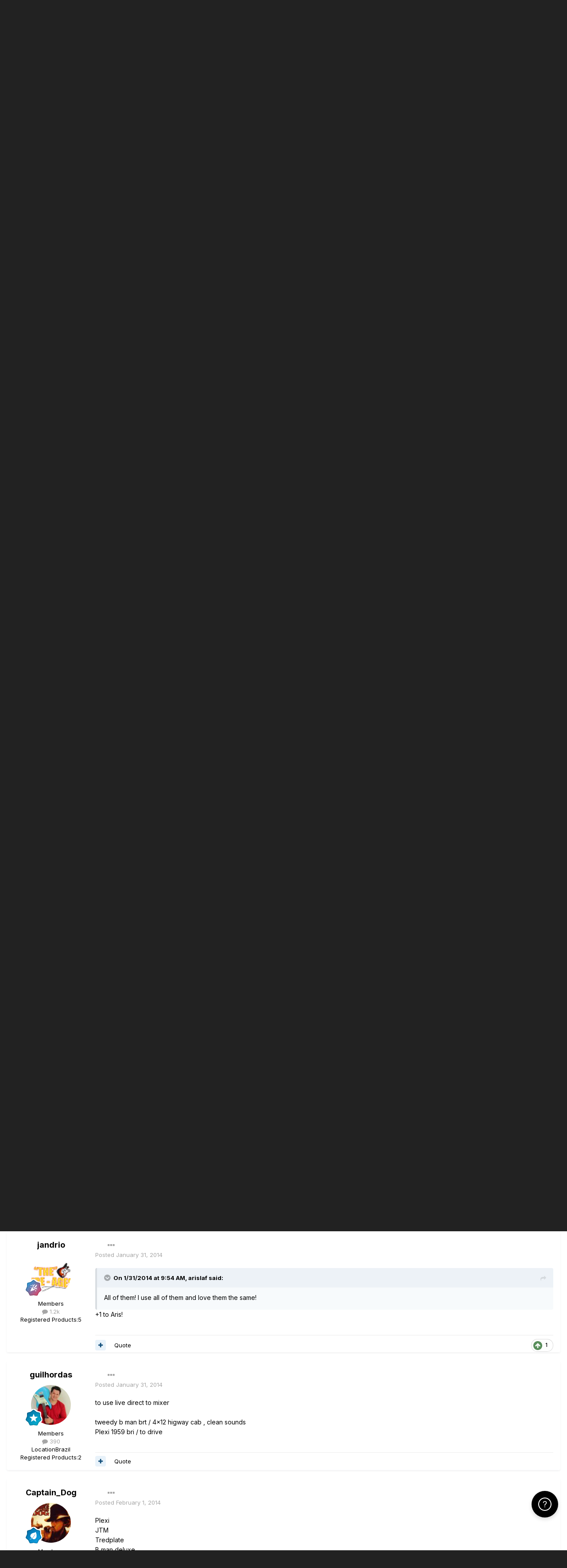

--- FILE ---
content_type: text/html;charset=UTF-8
request_url: https://line6.com/support/topic/5441-favorite-hd-models/
body_size: 25086
content:
<!DOCTYPE html>
<html lang="en-US" dir="ltr">
	<head class="header">
		<title>Favorite Hd Models? - POD HD - Line 6 Community</title>
		
			<!-- Google Tag Manager -->
<script>(function(w,d,s,l,i){w[l]=w[l]||[];w[l].push({'gtm.start':
new Date().getTime(),event:'gtm.js'});var f=d.getElementsByTagName(s)[0],
j=d.createElement(s),dl=l!='dataLayer'?'&l='+l:'';j.async=true;j.src=
'https://www.googletagmanager.com/gtm.js?id='+i+dl;f.parentNode.insertBefore(j,f);
})(window,document,'script','dataLayer','GTM-TNHTND');</script>
<!-- End Google Tag Manager -->
		
		<!--[if lt IE 9]>
			
		    <script src="//line6.com/support/applications/core/interface/html5shiv/html5shiv.js"></script>
		<![endif]-->
		

	<meta name="viewport" content="width=device-width, initial-scale=1">


	
	


	<meta name="twitter:card" content="summary" />



	
		
			
				<meta property="og:title" content="Favorite Hd Models?">
			
		
	

	
		
			
				<meta property="og:type" content="website">
			
		
	

	
		
			
				<meta property="og:url" content="https://line6.com/support/topic/5441-favorite-hd-models/">
			
		
	

	
		
			
				<meta name="description" content="PhD Motorway Divide 9/15 Super Lead 100 Discuss...">
			
		
	

	
		
			
				<meta property="og:description" content="PhD Motorway Divide 9/15 Super Lead 100 Discuss...">
			
		
	

	
		
			
				<meta property="og:updated_time" content="2014-02-05T22:37:59Z">
			
		
	

	
		
			
				<meta property="og:site_name" content="Line 6 Community">
			
		
	

	
		
			
				<meta property="og:locale" content="en_US">
			
		
	


	
		<link rel="canonical" href="https://line6.com/support/topic/5441-favorite-hd-models/" />
	

	
		<link as="style" rel="preload" href="https://line6.com/support/applications/core/interface/ckeditor/ckeditor/skins/ips/editor.css?t=M289" />
	




<link rel="manifest" href="https://line6.com/support/manifest.webmanifest/">
<meta name="msapplication-config" content="https://line6.com/support/browserconfig.xml/">
<meta name="msapplication-starturl" content="/">
<meta name="application-name" content="Line 6 Community">
<meta name="apple-mobile-web-app-title" content="Line 6 Community">

	<meta name="theme-color" content="#000000">










<link rel="preload" href="//line6.com/support/applications/core/interface/font/fontawesome-webfont.woff2?v=4.7.0" as="font" crossorigin="anonymous">
		


	
		<link href="https://fonts.googleapis.com/css?family=Inter:300,300i,400,400i,500,700,700i" rel="stylesheet" referrerpolicy="origin">
	



	<link rel='stylesheet' href='https://line6.com/media/ips/uploads/css_built_3/341e4a57816af3ba440d891ca87450ff_framework.css?v=14decbfdd61679351581' media='all'>

	<link rel='stylesheet' href='https://line6.com/media/ips/uploads/css_built_3/05e81b71abe4f22d6eb8d1a929494829_responsive.css?v=14decbfdd61679351581' media='all'>

	<link rel='stylesheet' href='https://line6.com/media/ips/uploads/css_built_3/20446cf2d164adcc029377cb04d43d17_flags.css?v=14decbfdd61679351581' media='all'>

	<link rel='stylesheet' href='https://line6.com/media/ips/uploads/css_built_3/90eb5adf50a8c640f633d47fd7eb1778_core.css?v=14decbfdd61679351581' media='all'>

	<link rel='stylesheet' href='https://line6.com/media/ips/uploads/css_built_3/5a0da001ccc2200dc5625c3f3934497d_core_responsive.css?v=14decbfdd61679351581' media='all'>

	<link rel='stylesheet' href='https://line6.com/media/ips/uploads/css_built_3/62e269ced0fdab7e30e026f1d30ae516_forums.css?v=14decbfdd61679351581' media='all'>

	<link rel='stylesheet' href='https://line6.com/media/ips/uploads/css_built_3/76e62c573090645fb99a15a363d8620e_forums_responsive.css?v=14decbfdd61679351581' media='all'>

	<link rel='stylesheet' href='https://line6.com/media/ips/uploads/css_built_3/ebdea0c6a7dab6d37900b9190d3ac77b_topics.css?v=14decbfdd61679351581' media='all'>





<link rel='stylesheet' href='https://line6.com/media/ips/uploads/css_built_3/258adbb6e4f3e83cd3b355f84e3fa002_custom.css?v=14decbfdd61679351581' media='all'>




		
		

        
<script>(function(d){var s = d.createElement("script");s.setAttribute("data-account", "S273kOar9C");s.setAttribute("src", "https://cdn.userway.org/widget.js");(d.body || d.head).appendChild(s);})(document)</script><noscript>Please ensure Javascript is enabled for purposes of <a href="https://userway.org">website accessibility</a></noscript>
        
	</head>
	<body class='ipsApp ipsApp_front ipsJS_none ipsClearfix' data-controller='core.front.core.app' data-message="" data-pageApp='forums' data-pageLocation='front' data-pageModule='forums' data-pageController='topic'>
		<!-- Google Tag Manager (noscript) -->
<noscript><iframe src="https://www.googletagmanager.com/ns.html?id=GTM-TNHTND"
height="0" width="0" style="display:none;visibility:hidden"></iframe></noscript>
<!-- End Google Tag Manager (noscript) -->
        <a href='#elContent' class='ipsHide' title='Go to main content on this page' accesskey='m'>Jump to content</a>
		
		<div id='ipsLayout_header' class='ipsClearfix'>
			





			
			<header>
                
<ul id='elMobileNav' class='ipsResponsive_hideDesktop' data-controller='core.front.core.mobileNav'>
	
		
			
			
				
				
			
				
				
			
				
					<li id='elMobileBreadcrumb'>
						<a href='https://line6.com/support/forum/18-pod-hd/'>
							<span>POD HD</span>
						</a>
					</li>
				
				
			
				
				
			
		
	
	
	
	<li >
		<a data-action="defaultStream" href='https://line6.com/support/discover/'><i class="fa fa-newspaper-o" aria-hidden="true"></i></a>
	</li>

	

	
		<li class='ipsJS_show'>
			<a href='https://line6.com/support/search/'><i class='fa fa-search'></i></a>
		</li>
	
</ul>
				<div class='ipsLayout_container logo_container'>
					
<ul class="header-nav ipsResponsive_showDesktop">
    <li><a title="Products" href="/products/" class="main-item products">Products</a></li>
    <li><a title="CustomTone" href="/customtone/" class="main-item customtone">CustomTone</a></li>
    <li><a title="Downloads" href="/software/" class="main-item software">Downloads</a></li>
    <li><a title="Support" href="/support/" class="main-item support">Support</a></li>
    <li><a title="Store" href="http://shop.line6.com" class="main-item store">Shop</a></li>
</ul>
                    

<a href='https://line6.com/support/' id='elSiteTitle' accesskey='1'>Line 6 Community</a>

					

	<ul id='elUserNav' class='ipsList_inline cSignedOut ipsResponsive_showDesktop'>
		
		<li id='elSignInLink'>
			<a href='https://line6.com/support/login/' data-ipsMenu-closeOnClick="false" data-ipsMenu id='elUserSignIn'>
				Existing user? Sign In &nbsp;<i class='fa fa-caret-down'></i>
			</a>
			
<div id='elUserSignIn_menu' class='ipsMenu ipsMenu_auto ipsHide'>
	<form accept-charset='utf-8' method='post' action='https://line6.com/support/login/'>
		<input type="hidden" name="csrfKey" value="6db482bf017768609d23a477472b7c86">
		<input type="hidden" name="ref" value="aHR0cHM6Ly9saW5lNi5jb20vc3VwcG9ydC90b3BpYy81NDQxLWZhdm9yaXRlLWhkLW1vZGVscy8=">
		<div data-role="loginForm">
			
			
			
				
<div class="ipsPad ipsForm ipsForm_vertical">
	<h4 class="ipsType_sectionHead">Sign In</h4>
	<br><br>
	<ul class='ipsList_reset'>
		
		
		<li class="ipsFieldRow ipsFieldRow_fullWidth">
			<br>
			<button type="submit" name="_processLogin" value="usernamepassword" class="ipsButton ipsButton_primary ipsButton_small" id="elSignIn_submit">Sign In</button>
			
				<br>
				<p class="ipsType_right ipsType_small">
					
						<a href='https://line6.com/account/forgot.html' target="_blank" rel="noopener">
					
					Forgot your password?</a>
				</p>
			
		</li>
	</ul>
</div>
			
		</div>
	</form>
</div>
		</li>
		
			<li>
				
					<a href='https://line6.com/account/create.html' target="_blank" rel="noopener" class='ipsButton ipsButton_normal ipsButton_primary'>Sign Up</a>
				
			</li>
		
	</ul>

</div>
			</header>
			

	<nav data-controller='core.front.core.navBar' class=''>
    <div class='ipsNavBar_primary ipsLayout_container  ipsClearfix'>
			
	        
             <div id='elSearch' class='ipsPos_right' data-controller='core.front.core.quickSearch' data-default="forums_topic">
                  <form accept-charset='utf-8' action='//line6.com/support/search/' method='post'>
						<a href='#' id='elSearchFilter' data-ipsMenu data-ipsMenu-selectable='radio' data-ipsMenu-appendTo='#elSearch' class="ipsHide">
							<span data-role='searchingIn'>
								
									
										This Topic
										
										
											<input name="type" value="forums_topic" data-role="searchFilter" type="hidden">
										
											<input name="item" value="5441" data-role="searchFilter" type="hidden">
										
										
								
							</span>
							<i class='fa fa-caret-down'></i>
						</a>
						<input type="hidden" name="type" value="forums_topic" data-role="searchFilter">
						<ul id='elSearchFilter_menu' class='ipsMenu ipsMenu_selectable ipsMenu_narrow ipsHide'>
							<li class='ipsMenu_item ' data-ipsMenuValue='all'>
								<a href='https://line6.com/support/index.php?app=core&amp;module=search&amp;controller=search&amp;csrfKey=6db482bf017768609d23a477472b7c86' title='All Content'>All Content</a>
							</li>
							<li class='ipsMenu_sep'><hr></li>
							
								
								
									<li class='ipsMenu_item ipsMenu_itemChecked' data-ipsMenuValue='{&quot;type&quot;:&quot;forums_topic&quot;,&quot;item&quot;:5441}' data-options='{&quot;type&quot;:&quot;forums_topic&quot;,&quot;item&quot;:5441}'>
										<a href='#'>This Topic</a>
									</li>
								
									<li class='ipsMenu_item ' data-ipsMenuValue='{&quot;type&quot;:&quot;forums_topic&quot;,&quot;nodes&quot;:18}' data-options='{&quot;type&quot;:&quot;forums_topic&quot;,&quot;nodes&quot;:18}'>
										<a href='#'>This Forum</a>
									</li>
								
								<li class='ipsMenu_sep'><hr></li>
							
							<li data-role='globalSearchMenuOptions'></li>
							<li class='ipsMenu_item ipsMenu_itemNonSelect'>
								<a href='https://line6.com/support/search/' accesskey='4'><i class='fa fa-cog'></i> Advanced Search</a>
							</li>
						</ul>
						<input type='search' id='elSearchField' placeholder='Search...' name='q'>
						<button type='submit'><i class='fa fa-search'></i></button>

					</form>
				</div>
			
			<ul data-role="primaryNavBar" class='ipsResponsive_showDesktop ipsResponsive_block'>
				


	
		
		
			
		
		<li class='ipsNavBar_active' data-active id='elNavSecondary_1' data-role="navBarItem" data-navApp="core" data-navExt="CustomItem">
			
			
                
				<a href="https://line6.com/support/"  data-navItem-id="1" data-navDefault>
					Browse
				</a>
          		
			
			
				<ul class='ipsNavBar_secondary ' data-role='secondaryNavBar'>
					


	
		
		
			
		
		<li class='ipsNavBar_active' data-active id='elNavSecondary_10' data-role="navBarItem" data-navApp="forums" data-navExt="Forums">
			
			
                
				<a href="https://line6.com/support/index.php"  data-navItem-id="10" data-navDefault>
					Forums
				</a>          
          		
			
			
		</li>
	
	

	
		
		
		<li  id='elNavSecondary_16' data-role="navBarItem" data-navApp="cms" data-navExt="Pages">
			
			
                
				<a href="https://line6.com/support/page/kb/"  data-navItem-id="16" >
					Knowledge Base
				</a>
          		
			
			
		</li>
	
	

	
		
		
		<li  id='elNavSecondary_14' data-role="navBarItem" data-navApp="core" data-navExt="OnlineUsers">
			
			
                
				<a href="https://line6.com/support/online/"  data-navItem-id="14" >
					Online Users
				</a>
          		
			
			
		</li>
	
	

					<li class='ipsHide' id='elNavigationMore_1' data-role='navMore'>
						<a href='#' data-ipsMenu data-ipsMenu-appendTo='#elNavigationMore_1' id='elNavigationMore_1_dropdown'>More <i class='fa fa-caret-down'></i></a>
						<ul class='ipsHide ipsMenu ipsMenu_auto' id='elNavigationMore_1_dropdown_menu' data-role='moreDropdown'></ul>
					</li>
				</ul>
			
		</li>
	
	

	
		
		
		<li  id='elNavSecondary_2' data-role="navBarItem" data-navApp="core" data-navExt="CustomItem">
			
			
                
				<a href="https://line6.com/support/discover/"  data-navItem-id="2" >
					Activity
				</a>
          		
			
			
				<ul class='ipsNavBar_secondary ipsHide' data-role='secondaryNavBar'>
					


	
		
		
		<li  id='elNavSecondary_4' data-role="navBarItem" data-navApp="core" data-navExt="AllActivity">
			
			
                
				<a href="https://line6.com/support/discover/"  data-navItem-id="4" >
					All Activity
				</a>
          		
			
			
		</li>
	
	

	
	

	
	

	
	

	
		
		
		<li  id='elNavSecondary_8' data-role="navBarItem" data-navApp="core" data-navExt="Search">
			
			
                
				<a href="https://line6.com/support/search/"  data-navItem-id="8" >
					Search
				</a>
          		
			
			
		</li>
	
	

					<li class='ipsHide' id='elNavigationMore_2' data-role='navMore'>
						<a href='#' data-ipsMenu data-ipsMenu-appendTo='#elNavigationMore_2' id='elNavigationMore_2_dropdown'>More <i class='fa fa-caret-down'></i></a>
						<ul class='ipsHide ipsMenu ipsMenu_auto' id='elNavigationMore_2_dropdown_menu' data-role='moreDropdown'></ul>
					</li>
				</ul>
			
		</li>
	
	

				<li class='ipsHide' id='elNavigationMore' data-role='navMore'>
					<a href='#' data-ipsMenu data-ipsMenu-appendTo='#elNavigationMore' id='elNavigationMore_dropdown'>More</a>
					<ul class='ipsNavBar_secondary ipsHide' data-role='secondaryNavBar'>
						<li class='ipsHide' id='elNavigationMore_more' data-role='navMore'>
							<a href='#' data-ipsMenu data-ipsMenu-appendTo='#elNavigationMore_more' id='elNavigationMore_more_dropdown'>More <i class='fa fa-caret-down'></i></a>
							<ul class='ipsHide ipsMenu ipsMenu_auto' id='elNavigationMore_more_dropdown_menu' data-role='moreDropdown'></ul>
						</li>
					</ul>
				</li>
			</ul>
		</div>
	</nav>

		</div>
		<main id='ipsLayout_body' class='ipsLayout_container'>
			<div id='ipsLayout_contentArea'>
				<div id='ipsLayout_contentWrapper'>
					
<nav class='ipsBreadcrumb ipsBreadcrumb_top ipsFaded_withHover'>
	

	<ul class='ipsList_inline ipsPos_right'>
		
		<li >
			<a data-action="defaultStream" class='ipsType_light '  href='https://line6.com/support/discover/'><i class="fa fa-newspaper-o" aria-hidden="true"></i> <span>All Activity</span></a>
		</li>
		
	</ul>

	<ul data-role="breadcrumbList">
		<li>
			<a title="Home" href='https://line6.com/support/'>
				<span>Home <i class='fa fa-angle-right'></i></span>
			</a>
		</li>
		
		
			<li>
				
					<a href='https://line6.com/support/forum/14-community-support/'>
						<span>Community Support <i class='fa fa-angle-right' aria-hidden="true"></i></span>
					</a>
				
			</li>
		
			<li>
				
					<a href='https://line6.com/support/forum/17-multi-effects-units/'>
						<span>Multi-Effects Units <i class='fa fa-angle-right' aria-hidden="true"></i></span>
					</a>
				
			</li>
		
			<li>
				
					<a href='https://line6.com/support/forum/18-pod-hd/'>
						<span>POD HD <i class='fa fa-angle-right' aria-hidden="true"></i></span>
					</a>
				
			</li>
		
			<li>
				
					Favorite Hd Models?
				
			</li>
		
	</ul>
</nav>
					
					<div id='ipsLayout_mainArea'>
						<a id='elContent'></a>
						
						
						
						

	


	<div class='cAnnouncementsContent'>
		
		<div class='cAnnouncementContentTop ipsAnnouncement ipsMessage_none ipsType_center'>
            
			<a href='https://line6.com/support/announcement/2-welcome-to-the-line-6-forums/' data-ipsDialog data-ipsDialog-title="Welcome to the Line 6 forums!">Welcome to the Line 6 forums!</a>
            
		</div>
		
		<div class='cAnnouncementContentTop ipsAnnouncement ipsMessage_information ipsType_center'>
            
			<a href='https://line6.com/support/announcement/27-hd500x-tone-building-videos/' data-ipsDialog data-ipsDialog-title="HD500X tone building videos">HD500X tone building videos</a>
            
		</div>
		
		<div class='cAnnouncementContentTop ipsAnnouncement ipsMessage_information ipsType_center'>
            
			<a href='https://line6.com/support/announcement/105-apply-to-join-our-public-beta-testing-program/' data-ipsDialog data-ipsDialog-title="Apply to Join our Public Beta Testing Program!">Apply to Join our Public Beta Testing Program!</a>
            
		</div>
		
		<div class='cAnnouncementContentTop ipsAnnouncement ipsMessage_information ipsType_center'>
            
			<a href='https://line6.com/support/announcement/108-limited-support-of-legacy-products/' data-ipsDialog data-ipsDialog-title="Limited Support of Legacy Products">Limited Support of Legacy Products</a>
            
		</div>
		
		<div class='cAnnouncementContentTop ipsAnnouncement ipsMessage_information ipsType_center'>
            
			<a href='https://line6.com/support/announcement/117-ideascale-retirement/' data-ipsDialog data-ipsDialog-title="ideascale Retirement">ideascale Retirement</a>
            
		</div>
		
		<div class='cAnnouncementContentTop ipsAnnouncement ipsMessage_warning ipsType_center'>
            
			<a href='https://line6.com/support/announcement/118-helixhx-preset-transfers-to-helix-stadium/' data-ipsDialog data-ipsDialog-title="Helix/HX preset transfers to Helix Stadium">Helix/HX preset transfers to Helix Stadium</a>
            
		</div>
		
		<div class='cAnnouncementContentTop ipsAnnouncement ipsMessage_information ipsType_center'>
            
			<a href='https://line6.com/support/announcement/119-helix-stadium-is-here/' data-ipsDialog data-ipsDialog-title="Helix Stadium is here!">Helix Stadium is here!</a>
            
		</div>
		
	</div>



						



<div class="ipsPageHeader ipsResponsive_pull ipsBox ipsPadding sm:ipsPadding:half ipsMargin_bottom">
	
	<div class="ipsFlex ipsFlex-ai:center ipsFlex-fw:wrap ipsGap:4">
		<div class="ipsFlex-flex:11">
			<h1 class="ipsType_pageTitle ipsContained_container">
				

				
				
					<span class="ipsType_break ipsContained">
						<span>Favorite Hd Models?</span>
					</span>
				
			</h1>
			
			
		</div>
		
	</div>
	<hr class="ipsHr">
	<div class="ipsPageHeader__meta ipsFlex ipsFlex-jc:between ipsFlex-ai:center ipsFlex-fw:wrap ipsGap:3">
		<div class="ipsFlex-flex:11">
			<div class="ipsPhotoPanel ipsPhotoPanel_mini ipsPhotoPanel_notPhone ipsClearfix">
				


	<a href="https://line6.com/support/profile/167959-smrybacki/" rel="nofollow" data-ipsHover data-ipsHover-width="370" data-ipsHover-target="https://line6.com/support/profile/167959-smrybacki/?do=hovercard" class="ipsUserPhoto ipsUserPhoto_mini" title="Go to smrybacki's profile">
		<img src='https://line6.com/media/ips/uploads/monthly_2018_10/206627770_GuitarHero.thumb.png.ed528fd634294e5fd57fa27c51e34ff7.png' alt='smrybacki' loading="lazy">
	</a>

				<div>
					<p class="ipsType_reset ipsType_blendLinks">
						<span class="ipsType_normal">
						
							<strong>By 


<a href='https://line6.com/support/profile/167959-smrybacki/' rel="nofollow" data-ipsHover data-ipsHover-width='370' data-ipsHover-target='https://line6.com/support/profile/167959-smrybacki/?do=hovercard&amp;referrer=https%253A%252F%252Fline6.com%252Fsupport%252Ftopic%252F5441-favorite-hd-models%252F' title="Go to smrybacki's profile" class="ipsType_break">smrybacki</a>, </strong><br>
							<span class="ipsType_light"><time datetime='2014-01-31T02:08:11Z' title='01/31/2014 02:08  AM' data-short='11 yr'>January 31, 2014</time> in <a href="https://line6.com/support/forum/18-pod-hd/">POD HD</a></span>
						
						</span>
					</p>
				</div>
			</div>
		</div>
		
			<div class="ipsFlex-flex:01 ipsResponsive_hidePhone">
				<div class="ipsFlex ipsFlex-ai:center ipsFlex-jc:center ipsGap:3 ipsGap_row:0">
					
						


    <a href='#elShareItem_425847008_menu' id='elShareItem_425847008' data-ipsMenu class='ipsShareButton ipsButton ipsButton_verySmall ipsButton_link ipsButton_link--light'>
        <span><i class='fa fa-share-alt'></i></span> &nbsp;Share
    </a>

    <div class='ipsPadding ipsMenu ipsMenu_auto ipsHide' id='elShareItem_425847008_menu' data-controller="core.front.core.sharelink">
        <ul class='ipsList_inline'>
            
                <li>
<a href="http://twitter.com/share?url=https%3A%2F%2Fline6.com%2Fsupport%2Ftopic%2F5441-favorite-hd-models%2F" class="cShareLink cShareLink_twitter" target="_blank" data-role="shareLink" title='Share on Twitter' data-ipsTooltip rel='nofollow noopener'>
	<i class="fa fa-twitter"></i>
</a></li>
            
                <li>
<a href="https://www.facebook.com/sharer/sharer.php?u=https%3A%2F%2Fline6.com%2Fsupport%2Ftopic%2F5441-favorite-hd-models%2F" class="cShareLink cShareLink_facebook" target="_blank" data-role="shareLink" title='Share on Facebook' data-ipsTooltip rel='noopener nofollow'>
	<i class="fa fa-facebook"></i>
</a></li>
            
                <li>
<a href="http://www.reddit.com/submit?url=https%3A%2F%2Fline6.com%2Fsupport%2Ftopic%2F5441-favorite-hd-models%2F&amp;title=Favorite+Hd+Models%3F" rel="nofollow" class="cShareLink cShareLink_reddit" target="_blank" title='Share on Reddit' data-ipsTooltip rel='noopener'>
	<i class="fa fa-reddit"></i>
</a></li>
            
                <li>
<a href="http://pinterest.com/pin/create/button/?url=https://line6.com/support/topic/5441-favorite-hd-models/&amp;media=" class="cShareLink cShareLink_pinterest" rel="nofollow" target="_blank" data-role="shareLink" title='Share on Pinterest' data-ipsTooltip rel='noopener'>
	<i class="fa fa-pinterest"></i>
</a></li>
            
        </ul>
        
            <hr class='ipsHr'>
            <button class='ipsHide ipsButton ipsButton_verySmall ipsButton_light ipsButton_fullWidth ipsMargin_top:half' data-controller='core.front.core.webshare' data-role='webShare' data-webShareTitle='Favorite Hd Models?' data-webShareText='Favorite Hd Models?' data-webShareUrl='https://line6.com/support/topic/5441-favorite-hd-models/'>More sharing options...</button>
        
    </div>

					
					



					

<div data-followApp='forums' data-followArea='topic' data-followID='5441' data-controller='core.front.core.followButton'>
	

	<a href='https://line6.com/support/login/' rel="nofollow" class="ipsFollow ipsPos_middle ipsButton ipsButton_light ipsButton_verySmall ipsButton_disabled" data-role="followButton" data-ipsTooltip title='Sign in to follow this'>
		<span>Followers</span>
		<span class='ipsCommentCount'>0</span>
	</a>

</div>
				</div>
			</div>
					
	</div>
	
	
</div>






<div class="ipsClearfix">
	<ul class="ipsToolList ipsToolList_horizontal ipsClearfix ipsSpacer_both ">
		
			<li class="ipsToolList_primaryAction">
				<span data-controller="forums.front.topic.reply">
					
						<a href="#replyForm" rel="nofollow" class="ipsButton ipsButton_important ipsButton_medium ipsButton_fullWidth" data-action="replyToTopic">Reply to this topic</a>
					
				</span>
			</li>
		
		
			<li class="ipsResponsive_hidePhone">
				
					<a href="https://line6.com/support/forum/18-pod-hd/?do=add" rel="nofollow" class="ipsButton ipsButton_link ipsButton_medium ipsButton_fullWidth" title="Start a new topic in this forum">Start new topic</a>
				
			</li>
		
		
	</ul>
</div>

<div id="comments" data-controller="core.front.core.commentFeed,forums.front.topic.view, core.front.core.ignoredComments"  data-baseurl="https://line6.com/support/topic/5441-favorite-hd-models/" data-lastpage data-feedid="topic-5441" class="cTopic ipsClear ipsSpacer_top">
	
			
	

	

<div data-controller='core.front.core.recommendedComments' data-url='https://line6.com/support/topic/5441-favorite-hd-models/?recommended=comments' class='ipsRecommendedComments ipsHide'>
	<div data-role="recommendedComments">
		<h2 class='ipsType_sectionHead ipsType_large ipsType_bold ipsMargin_bottom'>Recommended Posts</h2>
		
	</div>
</div>
	
	<div id="elPostFeed" data-role="commentFeed" data-controller="core.front.core.moderation" >
		<form action="https://line6.com/support/topic/5441-favorite-hd-models/?csrfKey=6db482bf017768609d23a477472b7c86&amp;do=multimodComment" method="post" data-ipspageaction data-role="moderationTools">
			
			
				

					

					
					



<a id='comment-36083'></a>
<article  id='elComment_36083' class='cPost ipsBox ipsResponsive_pull  ipsComment  ipsComment_parent ipsClearfix ipsClear ipsColumns ipsColumns_noSpacing ipsColumns_collapsePhone    '>
	

	

	<div class='cAuthorPane_mobile ipsResponsive_showPhone'>
		<div class='cAuthorPane_photo'>
			<div class='cAuthorPane_photoWrap'>
				


	<a href="https://line6.com/support/profile/167959-smrybacki/" rel="nofollow" data-ipsHover data-ipsHover-width="370" data-ipsHover-target="https://line6.com/support/profile/167959-smrybacki/?do=hovercard" class="ipsUserPhoto ipsUserPhoto_large" title="Go to smrybacki's profile">
		<img src='https://line6.com/media/ips/uploads/monthly_2018_10/206627770_GuitarHero.thumb.png.ed528fd634294e5fd57fa27c51e34ff7.png' alt='smrybacki' loading="lazy">
	</a>

				
				
					<a href="https://line6.com/support/profile/167959-smrybacki/badges/" rel="nofollow">
						
<img src='https://line6.com/support/uploads/monthly_2022_03/11_Experienced.svg' loading="lazy" alt="Experienced" class="cAuthorPane_badge cAuthorPane_badge--rank ipsOutline ipsOutline:2px" data-ipsTooltip title="Rank: Experienced (11/14)">
					</a>
				
			</div>
		</div>
		<div class='cAuthorPane_content'>
			<h3 class='ipsType_sectionHead cAuthorPane_author ipsType_break ipsType_blendLinks ipsFlex ipsFlex-ai:center'>
				


<a href='https://line6.com/support/profile/167959-smrybacki/' rel="nofollow" data-ipsHover data-ipsHover-width='370' data-ipsHover-target='https://line6.com/support/profile/167959-smrybacki/?do=hovercard&amp;referrer=https%253A%252F%252Fline6.com%252Fsupport%252Ftopic%252F5441-favorite-hd-models%252F' title="Go to smrybacki's profile" class="ipsType_break"><span style='color:#'>smrybacki</span></a>
			</h3>
			<div class='ipsType_light ipsType_reset'>
				<a href='https://line6.com/support/topic/5441-favorite-hd-models/?do=findComment&amp;comment=36083' rel="nofollow" class='ipsType_blendLinks'>Posted <time datetime='2014-01-31T02:08:11Z' title='01/31/2014 02:08  AM' data-short='11 yr'>January 31, 2014</time></a>
				
			</div>
		</div>
	</div>
	<aside class='ipsComment_author cAuthorPane ipsColumn ipsColumn_medium ipsResponsive_hidePhone'>
		<h3 class='ipsType_sectionHead cAuthorPane_author ipsType_blendLinks ipsType_break'><strong>


<a href='https://line6.com/support/profile/167959-smrybacki/' rel="nofollow" data-ipsHover data-ipsHover-width='370' data-ipsHover-target='https://line6.com/support/profile/167959-smrybacki/?do=hovercard&amp;referrer=https%253A%252F%252Fline6.com%252Fsupport%252Ftopic%252F5441-favorite-hd-models%252F' title="Go to smrybacki's profile" class="ipsType_break">smrybacki</a></strong>
			
		</h3>
		<ul class='cAuthorPane_info ipsList_reset'>
			<li data-role='photo' class='cAuthorPane_photo'>
				<div class='cAuthorPane_photoWrap'>
					


	<a href="https://line6.com/support/profile/167959-smrybacki/" rel="nofollow" data-ipsHover data-ipsHover-width="370" data-ipsHover-target="https://line6.com/support/profile/167959-smrybacki/?do=hovercard" class="ipsUserPhoto ipsUserPhoto_large" title="Go to smrybacki's profile">
		<img src='https://line6.com/media/ips/uploads/monthly_2018_10/206627770_GuitarHero.thumb.png.ed528fd634294e5fd57fa27c51e34ff7.png' alt='smrybacki' loading="lazy">
	</a>

					
					
						
<img src='https://line6.com/support/uploads/monthly_2022_03/11_Experienced.svg' loading="lazy" alt="Experienced" class="cAuthorPane_badge cAuthorPane_badge--rank ipsOutline ipsOutline:2px" data-ipsTooltip title="Rank: Experienced (11/14)">
					
				</div>
			</li>
			
				<li data-role='group'><span style='color:#'>Members</span></li>
				
			
			
				<li data-role='stats' class='ipsMargin_top'>
					<ul class="ipsList_reset ipsType_light ipsFlex ipsFlex-ai:center ipsFlex-jc:center ipsGap_row:2 cAuthorPane_stats">
						<li>
							
								<a href="https://line6.com/support/profile/167959-smrybacki/content/" rel="nofollow" title="637 posts" data-ipsTooltip class="ipsType_blendLinks">
							
								<i class="fa fa-comment"></i> 637
							
								</a>
							
						</li>
						
					</ul>
				</li>
			
			
				

	
	<li data-role='custom-field' class='ipsResponsive_hidePhone ipsType_break'>
		
<span class='ft'>Location</span><span class='fc'>Carlisle, PA</span>
	</li>
	

			
		</ul>
	</aside>
	<div class='ipsColumn ipsColumn_fluid ipsMargin:none'>
		

<div id='comment-36083_wrap' data-controller='core.front.core.comment' data-commentApp='forums' data-commentType='forums' data-commentID="36083" data-quoteData='{&quot;userid&quot;:167959,&quot;username&quot;:&quot;smrybacki&quot;,&quot;timestamp&quot;:1391134091,&quot;contentapp&quot;:&quot;forums&quot;,&quot;contenttype&quot;:&quot;forums&quot;,&quot;contentid&quot;:5441,&quot;contentclass&quot;:&quot;forums_Topic&quot;,&quot;contentcommentid&quot;:36083}' class='ipsComment_content ipsType_medium'>

	<div class='ipsComment_meta ipsType_light ipsFlex ipsFlex-ai:center ipsFlex-jc:between ipsFlex-fd:row-reverse'>
		<div class='ipsType_light ipsType_reset ipsType_blendLinks ipsComment_toolWrap'>
			<div class='ipsResponsive_hidePhone ipsComment_badges'>
				<ul class='ipsList_reset ipsFlex ipsFlex-jc:end ipsFlex-fw:wrap ipsGap:2 ipsGap_row:1'>
					
					
					
					
					
				</ul>
			</div>
			<ul class='ipsList_reset ipsComment_tools'>
				<li>
					<a href='#elControls_36083_menu' class='ipsComment_ellipsis' id='elControls_36083' title='More options...' data-ipsMenu data-ipsMenu-appendTo='#comment-36083_wrap'><i class='fa fa-ellipsis-h'></i></a>
					<ul id='elControls_36083_menu' class='ipsMenu ipsMenu_narrow ipsHide'>
						
						
							<li class='ipsMenu_item'><a href='https://line6.com/support/topic/5441-favorite-hd-models/' title='Share this post' data-ipsDialog data-ipsDialog-size='narrow' data-ipsDialog-content='#elShareComment_36083_menu' data-ipsDialog-title="Share this post" id='elSharePost_36083' data-role='shareComment'>Share</a></li>
						
                        
						
						
						
							
								
							
							
							
							
							
							
						
					</ul>
				</li>
				
			</ul>
		</div>

		<div class='ipsType_reset ipsResponsive_hidePhone'>
			<a href='https://line6.com/support/topic/5441-favorite-hd-models/?do=findComment&amp;comment=36083' rel="nofollow" class='ipsType_blendLinks'>Posted <time datetime='2014-01-31T02:08:11Z' title='01/31/2014 02:08  AM' data-short='11 yr'>January 31, 2014</time></a>
			
			<span class='ipsResponsive_hidePhone'>
				
				
			</span>
		</div>
	</div>

	

    

	<div class='cPost_contentWrap'>
		
		<div data-role='commentContent' class='ipsType_normal ipsType_richText ipsPadding_bottom ipsContained' data-controller='core.front.core.lightboxedImages'>
			
<p>PhD Motorway </p>
<p>Divide 9/15</p>
<p>Super Lead 100</p>
<p> </p>
<p>Discuss... </p>


			
		</div>

		
			<div class='ipsItemControls'>
				
					
						

	<div data-controller='core.front.core.reaction' class='ipsItemControls_right ipsClearfix '>	
		<div class='ipsReact ipsPos_right'>
			
				
				<div class='ipsReact_blurb ' data-role='reactionBlurb'>
					
						

	
	<ul class='ipsReact_reactions'>
		
		
			
				
				<li class='ipsReact_reactCount'>
					
						<span data-ipsTooltip title="Upvote">
					
							<span>
								<img src='https://line6.com/media/ips/uploads/reactions/react_up.png' alt="Upvote" loading="lazy">
							</span>
							<span>
								1
							</span>
					
						</span>
					
				</li>
			
		
	</ul>

					
				</div>
			
			
			
		</div>
	</div>

					
				
				<ul class='ipsComment_controls ipsClearfix ipsItemControls_left' data-role="commentControls">
					
						
							<li data-ipsQuote-editor='topic_comment' data-ipsQuote-target='#comment-36083' class='ipsJS_show'>
								<button class='ipsButton ipsButton_light ipsButton_verySmall ipsButton_narrow cMultiQuote ipsHide' data-action='multiQuoteComment' data-ipsTooltip data-ipsQuote-multiQuote data-mqId='mq36083' title='MultiQuote'><i class='fa fa-plus'></i></button>
							</li>
							<li data-ipsQuote-editor='topic_comment' data-ipsQuote-target='#comment-36083' class='ipsJS_show'>
								<a href='#' data-action='quoteComment' data-ipsQuote-singleQuote>Quote</a>
							</li>
						
						
						
					
					<li class='ipsHide' data-role='commentLoading'>
						<span class='ipsLoading ipsLoading_tiny ipsLoading_noAnim'></span>
					</li>
				</ul>
			</div>
		

		
			

		
	</div>

	

	



<div class='ipsPadding ipsHide cPostShareMenu' id='elShareComment_36083_menu'>
	<h5 class='ipsType_normal ipsType_reset'>Link to comment</h5>
	
		
	
	
	<input type='text' value='https://line6.com/support/topic/5441-favorite-hd-models/' class='ipsField_fullWidth'>

	
	<h5 class='ipsType_normal ipsType_reset ipsSpacer_top'>Share on other sites</h5>
	

	<ul class='ipsList_inline ipsList_noSpacing ipsClearfix' data-controller="core.front.core.sharelink">
		
			<li>
<a href="http://twitter.com/share?url=https%3A%2F%2Fline6.com%2Fsupport%2Ftopic%2F5441-favorite-hd-models%2F%3Fdo%3DfindComment%26comment%3D36083" class="cShareLink cShareLink_twitter" target="_blank" data-role="shareLink" title='Share on Twitter' data-ipsTooltip rel='nofollow noopener'>
	<i class="fa fa-twitter"></i>
</a></li>
		
			<li>
<a href="https://www.facebook.com/sharer/sharer.php?u=https%3A%2F%2Fline6.com%2Fsupport%2Ftopic%2F5441-favorite-hd-models%2F%3Fdo%3DfindComment%26comment%3D36083" class="cShareLink cShareLink_facebook" target="_blank" data-role="shareLink" title='Share on Facebook' data-ipsTooltip rel='noopener nofollow'>
	<i class="fa fa-facebook"></i>
</a></li>
		
			<li>
<a href="http://www.reddit.com/submit?url=https%3A%2F%2Fline6.com%2Fsupport%2Ftopic%2F5441-favorite-hd-models%2F%3Fdo%3DfindComment%26comment%3D36083&amp;title=Favorite+Hd+Models%3F" rel="nofollow" class="cShareLink cShareLink_reddit" target="_blank" title='Share on Reddit' data-ipsTooltip rel='noopener'>
	<i class="fa fa-reddit"></i>
</a></li>
		
			<li>
<a href="http://pinterest.com/pin/create/button/?url=https://line6.com/support/topic/5441-favorite-hd-models/?do=findComment%26comment=36083&amp;media=" class="cShareLink cShareLink_pinterest" rel="nofollow" target="_blank" data-role="shareLink" title='Share on Pinterest' data-ipsTooltip rel='noopener'>
	<i class="fa fa-pinterest"></i>
</a></li>
		
	</ul>


	<hr class='ipsHr'>
	<button class='ipsHide ipsButton ipsButton_small ipsButton_light ipsButton_fullWidth ipsMargin_top:half' data-controller='core.front.core.webshare' data-role='webShare' data-webShareTitle='Favorite Hd Models?' data-webShareText='PhD Motorway  
Divide 9/15 
Super Lead 100 
  
Discuss...  
' data-webShareUrl='https://line6.com/support/topic/5441-favorite-hd-models/?do=findComment&amp;comment=36083'>More sharing options...</button>

	
</div>
</div>
	</div>
</article>
					
					
					
				

					

					
					



<a id='comment-36086'></a>
<article  id='elComment_36086' class='cPost ipsBox ipsResponsive_pull  ipsComment  ipsComment_parent ipsClearfix ipsClear ipsColumns ipsColumns_noSpacing ipsColumns_collapsePhone    '>
	

	

	<div class='cAuthorPane_mobile ipsResponsive_showPhone'>
		<div class='cAuthorPane_photo'>
			<div class='cAuthorPane_photoWrap'>
				


	<a href="https://line6.com/support/profile/395361-therealzap/" rel="nofollow" data-ipsHover data-ipsHover-width="370" data-ipsHover-target="https://line6.com/support/profile/395361-therealzap/?do=hovercard" class="ipsUserPhoto ipsUserPhoto_large" title="Go to TheRealZap's profile">
		<img src='https://line6.com/media/ips/uploads/profile/photo-395361.jpg' alt='TheRealZap' loading="lazy">
	</a>

				
				<span class="cAuthorPane_badge cAuthorPane_badge--moderator" data-ipsTooltip title="TheRealZap is a moderator"></span>
				
				
					<a href="https://line6.com/support/profile/395361-therealzap/badges/" rel="nofollow">
						
<img src='https://line6.com/support/uploads/monthly_2022_03/14_GrandMaster.svg' loading="lazy" alt="Grand Master" class="cAuthorPane_badge cAuthorPane_badge--rank ipsOutline ipsOutline:2px" data-ipsTooltip title="Rank: Grand Master (14/14)">
					</a>
				
			</div>
		</div>
		<div class='cAuthorPane_content'>
			<h3 class='ipsType_sectionHead cAuthorPane_author ipsType_break ipsType_blendLinks ipsFlex ipsFlex-ai:center'>
				


<a href='https://line6.com/support/profile/395361-therealzap/' rel="nofollow" data-ipsHover data-ipsHover-width='370' data-ipsHover-target='https://line6.com/support/profile/395361-therealzap/?do=hovercard&amp;referrer=https%253A%252F%252Fline6.com%252Fsupport%252Ftopic%252F5441-favorite-hd-models%252F' title="Go to TheRealZap's profile" class="ipsType_break">TheRealZap</a>
			</h3>
			<div class='ipsType_light ipsType_reset'>
				<a href='https://line6.com/support/topic/5441-favorite-hd-models/?do=findComment&amp;comment=36086' rel="nofollow" class='ipsType_blendLinks'>Posted <time datetime='2014-01-31T02:43:54Z' title='01/31/2014 02:43  AM' data-short='11 yr'>January 31, 2014</time></a>
				
			</div>
		</div>
	</div>
	<aside class='ipsComment_author cAuthorPane ipsColumn ipsColumn_medium ipsResponsive_hidePhone'>
		<h3 class='ipsType_sectionHead cAuthorPane_author ipsType_blendLinks ipsType_break'><strong>


<a href='https://line6.com/support/profile/395361-therealzap/' rel="nofollow" data-ipsHover data-ipsHover-width='370' data-ipsHover-target='https://line6.com/support/profile/395361-therealzap/?do=hovercard&amp;referrer=https%253A%252F%252Fline6.com%252Fsupport%252Ftopic%252F5441-favorite-hd-models%252F' title="Go to TheRealZap's profile" class="ipsType_break">TheRealZap</a></strong>
			
		</h3>
		<ul class='cAuthorPane_info ipsList_reset'>
			<li data-role='photo' class='cAuthorPane_photo'>
				<div class='cAuthorPane_photoWrap'>
					


	<a href="https://line6.com/support/profile/395361-therealzap/" rel="nofollow" data-ipsHover data-ipsHover-width="370" data-ipsHover-target="https://line6.com/support/profile/395361-therealzap/?do=hovercard" class="ipsUserPhoto ipsUserPhoto_large" title="Go to TheRealZap's profile">
		<img src='https://line6.com/media/ips/uploads/profile/photo-395361.jpg' alt='TheRealZap' loading="lazy">
	</a>

					
						<span class="cAuthorPane_badge cAuthorPane_badge--moderator" data-ipsTooltip title="TheRealZap is a moderator"></span>
					
					
						
<img src='https://line6.com/support/uploads/monthly_2022_03/14_GrandMaster.svg' loading="lazy" alt="Grand Master" class="cAuthorPane_badge cAuthorPane_badge--rank ipsOutline ipsOutline:2px" data-ipsTooltip title="Rank: Grand Master (14/14)">
					
				</div>
			</li>
			
				<li data-role='group'>Line 6 Expert</li>
				
					<li data-role='group-icon'><img src='https://line6.com/media/ips/uploads/public/style_extra/team_icons/l6expert.jpg' alt='' class='cAuthorGroupIcon'></li>
				
			
			
				<li data-role='stats' class='ipsMargin_top'>
					<ul class="ipsList_reset ipsType_light ipsFlex ipsFlex-ai:center ipsFlex-jc:center ipsGap_row:2 cAuthorPane_stats">
						<li>
							
								<a href="https://line6.com/support/profile/395361-therealzap/content/" rel="nofollow" title="6,273 posts" data-ipsTooltip class="ipsType_blendLinks">
							
								<i class="fa fa-comment"></i> 6.3k
							
								</a>
							
						</li>
						
					</ul>
				</li>
			
			
				

	
	<li data-role='custom-field' class='ipsResponsive_hidePhone ipsType_break'>
		
<span class='ft'>Location</span><span class='fc'>Clemmons, NC USA</span>
	</li>
	
	<li data-role='custom-field' class='ipsResponsive_hidePhone ipsType_break'>
		
<span class="ft">Registered Products:</span><span class="fc">18</span>
	</li>
	

			
		</ul>
	</aside>
	<div class='ipsColumn ipsColumn_fluid ipsMargin:none'>
		

<div id='comment-36086_wrap' data-controller='core.front.core.comment' data-commentApp='forums' data-commentType='forums' data-commentID="36086" data-quoteData='{&quot;userid&quot;:395361,&quot;username&quot;:&quot;TheRealZap&quot;,&quot;timestamp&quot;:1391136234,&quot;contentapp&quot;:&quot;forums&quot;,&quot;contenttype&quot;:&quot;forums&quot;,&quot;contentid&quot;:5441,&quot;contentclass&quot;:&quot;forums_Topic&quot;,&quot;contentcommentid&quot;:36086}' class='ipsComment_content ipsType_medium'>

	<div class='ipsComment_meta ipsType_light ipsFlex ipsFlex-ai:center ipsFlex-jc:between ipsFlex-fd:row-reverse'>
		<div class='ipsType_light ipsType_reset ipsType_blendLinks ipsComment_toolWrap'>
			<div class='ipsResponsive_hidePhone ipsComment_badges'>
				<ul class='ipsList_reset ipsFlex ipsFlex-jc:end ipsFlex-fw:wrap ipsGap:2 ipsGap_row:1'>
					
					
					
					
					
				</ul>
			</div>
			<ul class='ipsList_reset ipsComment_tools'>
				<li>
					<a href='#elControls_36086_menu' class='ipsComment_ellipsis' id='elControls_36086' title='More options...' data-ipsMenu data-ipsMenu-appendTo='#comment-36086_wrap'><i class='fa fa-ellipsis-h'></i></a>
					<ul id='elControls_36086_menu' class='ipsMenu ipsMenu_narrow ipsHide'>
						
						
							<li class='ipsMenu_item'><a href='https://line6.com/support/topic/5441-favorite-hd-models/?do=findComment&amp;comment=36086' rel="nofollow" title='Share this post' data-ipsDialog data-ipsDialog-size='narrow' data-ipsDialog-content='#elShareComment_36086_menu' data-ipsDialog-title="Share this post" id='elSharePost_36086' data-role='shareComment'>Share</a></li>
						
                        
						
						
						
							
								
							
							
							
							
							
							
						
					</ul>
				</li>
				
			</ul>
		</div>

		<div class='ipsType_reset ipsResponsive_hidePhone'>
			<a href='https://line6.com/support/topic/5441-favorite-hd-models/?do=findComment&amp;comment=36086' rel="nofollow" class='ipsType_blendLinks'>Posted <time datetime='2014-01-31T02:43:54Z' title='01/31/2014 02:43  AM' data-short='11 yr'>January 31, 2014</time></a>
			
			<span class='ipsResponsive_hidePhone'>
				
				
			</span>
		</div>
	</div>

	

    

	<div class='cPost_contentWrap'>
		
		<div data-role='commentContent' class='ipsType_normal ipsType_richText ipsPadding_bottom ipsContained' data-controller='core.front.core.lightboxedImages'>
			<p>SLO, AC30, Bassman, Flip</p>

			
		</div>

		
			<div class='ipsItemControls'>
				
					
						

	<div data-controller='core.front.core.reaction' class='ipsItemControls_right ipsClearfix '>	
		<div class='ipsReact ipsPos_right'>
			
				
				<div class='ipsReact_blurb ipsHide' data-role='reactionBlurb'>
					
				</div>
			
			
			
		</div>
	</div>

					
				
				<ul class='ipsComment_controls ipsClearfix ipsItemControls_left' data-role="commentControls">
					
						
							<li data-ipsQuote-editor='topic_comment' data-ipsQuote-target='#comment-36086' class='ipsJS_show'>
								<button class='ipsButton ipsButton_light ipsButton_verySmall ipsButton_narrow cMultiQuote ipsHide' data-action='multiQuoteComment' data-ipsTooltip data-ipsQuote-multiQuote data-mqId='mq36086' title='MultiQuote'><i class='fa fa-plus'></i></button>
							</li>
							<li data-ipsQuote-editor='topic_comment' data-ipsQuote-target='#comment-36086' class='ipsJS_show'>
								<a href='#' data-action='quoteComment' data-ipsQuote-singleQuote>Quote</a>
							</li>
						
						
						
					
					<li class='ipsHide' data-role='commentLoading'>
						<span class='ipsLoading ipsLoading_tiny ipsLoading_noAnim'></span>
					</li>
				</ul>
			</div>
		

		
			

		
	</div>

	

	



<div class='ipsPadding ipsHide cPostShareMenu' id='elShareComment_36086_menu'>
	<h5 class='ipsType_normal ipsType_reset'>Link to comment</h5>
	
		
	
	
	<input type='text' value='https://line6.com/support/topic/5441-favorite-hd-models/?do=findComment&amp;comment=36086' class='ipsField_fullWidth'>

	
	<h5 class='ipsType_normal ipsType_reset ipsSpacer_top'>Share on other sites</h5>
	

	<ul class='ipsList_inline ipsList_noSpacing ipsClearfix' data-controller="core.front.core.sharelink">
		
			<li>
<a href="http://twitter.com/share?url=https%3A%2F%2Fline6.com%2Fsupport%2Ftopic%2F5441-favorite-hd-models%2F%3Fdo%3DfindComment%26comment%3D36086" class="cShareLink cShareLink_twitter" target="_blank" data-role="shareLink" title='Share on Twitter' data-ipsTooltip rel='nofollow noopener'>
	<i class="fa fa-twitter"></i>
</a></li>
		
			<li>
<a href="https://www.facebook.com/sharer/sharer.php?u=https%3A%2F%2Fline6.com%2Fsupport%2Ftopic%2F5441-favorite-hd-models%2F%3Fdo%3DfindComment%26comment%3D36086" class="cShareLink cShareLink_facebook" target="_blank" data-role="shareLink" title='Share on Facebook' data-ipsTooltip rel='noopener nofollow'>
	<i class="fa fa-facebook"></i>
</a></li>
		
			<li>
<a href="http://www.reddit.com/submit?url=https%3A%2F%2Fline6.com%2Fsupport%2Ftopic%2F5441-favorite-hd-models%2F%3Fdo%3DfindComment%26comment%3D36086&amp;title=Favorite+Hd+Models%3F" rel="nofollow" class="cShareLink cShareLink_reddit" target="_blank" title='Share on Reddit' data-ipsTooltip rel='noopener'>
	<i class="fa fa-reddit"></i>
</a></li>
		
			<li>
<a href="http://pinterest.com/pin/create/button/?url=https://line6.com/support/topic/5441-favorite-hd-models/?do=findComment%26comment=36086&amp;media=" class="cShareLink cShareLink_pinterest" rel="nofollow" target="_blank" data-role="shareLink" title='Share on Pinterest' data-ipsTooltip rel='noopener'>
	<i class="fa fa-pinterest"></i>
</a></li>
		
	</ul>


	<hr class='ipsHr'>
	<button class='ipsHide ipsButton ipsButton_small ipsButton_light ipsButton_fullWidth ipsMargin_top:half' data-controller='core.front.core.webshare' data-role='webShare' data-webShareTitle='Favorite Hd Models?' data-webShareText='SLO, AC30, Bassman, Flip ' data-webShareUrl='https://line6.com/support/topic/5441-favorite-hd-models/?do=findComment&amp;comment=36086'>More sharing options...</button>

	
</div>
</div>
	</div>
</article>
					
					
					
				

					

					
					



<a id='comment-36087'></a>
<article  id='elComment_36087' class='cPost ipsBox ipsResponsive_pull  ipsComment  ipsComment_parent ipsClearfix ipsClear ipsColumns ipsColumns_noSpacing ipsColumns_collapsePhone    '>
	

	

	<div class='cAuthorPane_mobile ipsResponsive_showPhone'>
		<div class='cAuthorPane_photo'>
			<div class='cAuthorPane_photoWrap'>
				


	<a href="https://line6.com/support/profile/1058233-sixstringsling/" rel="nofollow" data-ipsHover data-ipsHover-width="370" data-ipsHover-target="https://line6.com/support/profile/1058233-sixstringsling/?do=hovercard" class="ipsUserPhoto ipsUserPhoto_large" title="Go to Sixstringsling's profile">
		<img src='data:image/svg+xml,%3Csvg%20xmlns%3D%22http%3A%2F%2Fwww.w3.org%2F2000%2Fsvg%22%20viewBox%3D%220%200%201024%201024%22%20style%3D%22background%3A%236962c4%22%3E%3Cg%3E%3Ctext%20text-anchor%3D%22middle%22%20dy%3D%22.35em%22%20x%3D%22512%22%20y%3D%22512%22%20fill%3D%22%23ffffff%22%20font-size%3D%22700%22%20font-family%3D%22-apple-system%2C%20BlinkMacSystemFont%2C%20Roboto%2C%20Helvetica%2C%20Arial%2C%20sans-serif%22%3ES%3C%2Ftext%3E%3C%2Fg%3E%3C%2Fsvg%3E' alt='Sixstringsling' loading="lazy">
	</a>

				
				
					<a href="https://line6.com/support/profile/1058233-sixstringsling/badges/" rel="nofollow">
						
<img src='https://line6.com/support/uploads/monthly_2022_03/3_Apprentice.svg' loading="lazy" alt="Apprentice" class="cAuthorPane_badge cAuthorPane_badge--rank ipsOutline ipsOutline:2px" data-ipsTooltip title="Rank: Apprentice (3/14)">
					</a>
				
			</div>
		</div>
		<div class='cAuthorPane_content'>
			<h3 class='ipsType_sectionHead cAuthorPane_author ipsType_break ipsType_blendLinks ipsFlex ipsFlex-ai:center'>
				


<a href='https://line6.com/support/profile/1058233-sixstringsling/' rel="nofollow" data-ipsHover data-ipsHover-width='370' data-ipsHover-target='https://line6.com/support/profile/1058233-sixstringsling/?do=hovercard&amp;referrer=https%253A%252F%252Fline6.com%252Fsupport%252Ftopic%252F5441-favorite-hd-models%252F' title="Go to Sixstringsling's profile" class="ipsType_break"><span style='color:#'>Sixstringsling</span></a>
			</h3>
			<div class='ipsType_light ipsType_reset'>
				<a href='https://line6.com/support/topic/5441-favorite-hd-models/?do=findComment&amp;comment=36087' rel="nofollow" class='ipsType_blendLinks'>Posted <time datetime='2014-01-31T02:44:50Z' title='01/31/2014 02:44  AM' data-short='11 yr'>January 31, 2014</time></a>
				
			</div>
		</div>
	</div>
	<aside class='ipsComment_author cAuthorPane ipsColumn ipsColumn_medium ipsResponsive_hidePhone'>
		<h3 class='ipsType_sectionHead cAuthorPane_author ipsType_blendLinks ipsType_break'><strong>


<a href='https://line6.com/support/profile/1058233-sixstringsling/' rel="nofollow" data-ipsHover data-ipsHover-width='370' data-ipsHover-target='https://line6.com/support/profile/1058233-sixstringsling/?do=hovercard&amp;referrer=https%253A%252F%252Fline6.com%252Fsupport%252Ftopic%252F5441-favorite-hd-models%252F' title="Go to Sixstringsling's profile" class="ipsType_break">Sixstringsling</a></strong>
			
		</h3>
		<ul class='cAuthorPane_info ipsList_reset'>
			<li data-role='photo' class='cAuthorPane_photo'>
				<div class='cAuthorPane_photoWrap'>
					


	<a href="https://line6.com/support/profile/1058233-sixstringsling/" rel="nofollow" data-ipsHover data-ipsHover-width="370" data-ipsHover-target="https://line6.com/support/profile/1058233-sixstringsling/?do=hovercard" class="ipsUserPhoto ipsUserPhoto_large" title="Go to Sixstringsling's profile">
		<img src='data:image/svg+xml,%3Csvg%20xmlns%3D%22http%3A%2F%2Fwww.w3.org%2F2000%2Fsvg%22%20viewBox%3D%220%200%201024%201024%22%20style%3D%22background%3A%236962c4%22%3E%3Cg%3E%3Ctext%20text-anchor%3D%22middle%22%20dy%3D%22.35em%22%20x%3D%22512%22%20y%3D%22512%22%20fill%3D%22%23ffffff%22%20font-size%3D%22700%22%20font-family%3D%22-apple-system%2C%20BlinkMacSystemFont%2C%20Roboto%2C%20Helvetica%2C%20Arial%2C%20sans-serif%22%3ES%3C%2Ftext%3E%3C%2Fg%3E%3C%2Fsvg%3E' alt='Sixstringsling' loading="lazy">
	</a>

					
					
						
<img src='https://line6.com/support/uploads/monthly_2022_03/3_Apprentice.svg' loading="lazy" alt="Apprentice" class="cAuthorPane_badge cAuthorPane_badge--rank ipsOutline ipsOutline:2px" data-ipsTooltip title="Rank: Apprentice (3/14)">
					
				</div>
			</li>
			
				<li data-role='group'><span style='color:#'>Members</span></li>
				
			
			
				<li data-role='stats' class='ipsMargin_top'>
					<ul class="ipsList_reset ipsType_light ipsFlex ipsFlex-ai:center ipsFlex-jc:center ipsGap_row:2 cAuthorPane_stats">
						<li>
							
								<a href="https://line6.com/support/profile/1058233-sixstringsling/content/" rel="nofollow" title="25 posts" data-ipsTooltip class="ipsType_blendLinks">
							
								<i class="fa fa-comment"></i> 25
							
								</a>
							
						</li>
						
					</ul>
				</li>
			
			
				

			
		</ul>
	</aside>
	<div class='ipsColumn ipsColumn_fluid ipsMargin:none'>
		

<div id='comment-36087_wrap' data-controller='core.front.core.comment' data-commentApp='forums' data-commentType='forums' data-commentID="36087" data-quoteData='{&quot;userid&quot;:1058233,&quot;username&quot;:&quot;Sixstringsling&quot;,&quot;timestamp&quot;:1391136290,&quot;contentapp&quot;:&quot;forums&quot;,&quot;contenttype&quot;:&quot;forums&quot;,&quot;contentid&quot;:5441,&quot;contentclass&quot;:&quot;forums_Topic&quot;,&quot;contentcommentid&quot;:36087}' class='ipsComment_content ipsType_medium'>

	<div class='ipsComment_meta ipsType_light ipsFlex ipsFlex-ai:center ipsFlex-jc:between ipsFlex-fd:row-reverse'>
		<div class='ipsType_light ipsType_reset ipsType_blendLinks ipsComment_toolWrap'>
			<div class='ipsResponsive_hidePhone ipsComment_badges'>
				<ul class='ipsList_reset ipsFlex ipsFlex-jc:end ipsFlex-fw:wrap ipsGap:2 ipsGap_row:1'>
					
					
					
					
					
				</ul>
			</div>
			<ul class='ipsList_reset ipsComment_tools'>
				<li>
					<a href='#elControls_36087_menu' class='ipsComment_ellipsis' id='elControls_36087' title='More options...' data-ipsMenu data-ipsMenu-appendTo='#comment-36087_wrap'><i class='fa fa-ellipsis-h'></i></a>
					<ul id='elControls_36087_menu' class='ipsMenu ipsMenu_narrow ipsHide'>
						
						
							<li class='ipsMenu_item'><a href='https://line6.com/support/topic/5441-favorite-hd-models/?do=findComment&amp;comment=36087' rel="nofollow" title='Share this post' data-ipsDialog data-ipsDialog-size='narrow' data-ipsDialog-content='#elShareComment_36087_menu' data-ipsDialog-title="Share this post" id='elSharePost_36087' data-role='shareComment'>Share</a></li>
						
                        
						
						
						
							
								
							
							
							
							
							
							
						
					</ul>
				</li>
				
			</ul>
		</div>

		<div class='ipsType_reset ipsResponsive_hidePhone'>
			<a href='https://line6.com/support/topic/5441-favorite-hd-models/?do=findComment&amp;comment=36087' rel="nofollow" class='ipsType_blendLinks'>Posted <time datetime='2014-01-31T02:44:50Z' title='01/31/2014 02:44  AM' data-short='11 yr'>January 31, 2014</time></a>
			
			<span class='ipsResponsive_hidePhone'>
				
				
			</span>
		</div>
	</div>

	

    

	<div class='cPost_contentWrap'>
		
		<div data-role='commentContent' class='ipsType_normal ipsType_richText ipsPadding_bottom ipsContained' data-controller='core.front.core.lightboxedImages'>
			<p>Park, slo, jcm800</p>

			
		</div>

		
			<div class='ipsItemControls'>
				
					
						

	<div data-controller='core.front.core.reaction' class='ipsItemControls_right ipsClearfix '>	
		<div class='ipsReact ipsPos_right'>
			
				
				<div class='ipsReact_blurb ipsHide' data-role='reactionBlurb'>
					
				</div>
			
			
			
		</div>
	</div>

					
				
				<ul class='ipsComment_controls ipsClearfix ipsItemControls_left' data-role="commentControls">
					
						
							<li data-ipsQuote-editor='topic_comment' data-ipsQuote-target='#comment-36087' class='ipsJS_show'>
								<button class='ipsButton ipsButton_light ipsButton_verySmall ipsButton_narrow cMultiQuote ipsHide' data-action='multiQuoteComment' data-ipsTooltip data-ipsQuote-multiQuote data-mqId='mq36087' title='MultiQuote'><i class='fa fa-plus'></i></button>
							</li>
							<li data-ipsQuote-editor='topic_comment' data-ipsQuote-target='#comment-36087' class='ipsJS_show'>
								<a href='#' data-action='quoteComment' data-ipsQuote-singleQuote>Quote</a>
							</li>
						
						
						
					
					<li class='ipsHide' data-role='commentLoading'>
						<span class='ipsLoading ipsLoading_tiny ipsLoading_noAnim'></span>
					</li>
				</ul>
			</div>
		

		
	</div>

	

	



<div class='ipsPadding ipsHide cPostShareMenu' id='elShareComment_36087_menu'>
	<h5 class='ipsType_normal ipsType_reset'>Link to comment</h5>
	
		
	
	
	<input type='text' value='https://line6.com/support/topic/5441-favorite-hd-models/?do=findComment&amp;comment=36087' class='ipsField_fullWidth'>

	
	<h5 class='ipsType_normal ipsType_reset ipsSpacer_top'>Share on other sites</h5>
	

	<ul class='ipsList_inline ipsList_noSpacing ipsClearfix' data-controller="core.front.core.sharelink">
		
			<li>
<a href="http://twitter.com/share?url=https%3A%2F%2Fline6.com%2Fsupport%2Ftopic%2F5441-favorite-hd-models%2F%3Fdo%3DfindComment%26comment%3D36087" class="cShareLink cShareLink_twitter" target="_blank" data-role="shareLink" title='Share on Twitter' data-ipsTooltip rel='nofollow noopener'>
	<i class="fa fa-twitter"></i>
</a></li>
		
			<li>
<a href="https://www.facebook.com/sharer/sharer.php?u=https%3A%2F%2Fline6.com%2Fsupport%2Ftopic%2F5441-favorite-hd-models%2F%3Fdo%3DfindComment%26comment%3D36087" class="cShareLink cShareLink_facebook" target="_blank" data-role="shareLink" title='Share on Facebook' data-ipsTooltip rel='noopener nofollow'>
	<i class="fa fa-facebook"></i>
</a></li>
		
			<li>
<a href="http://www.reddit.com/submit?url=https%3A%2F%2Fline6.com%2Fsupport%2Ftopic%2F5441-favorite-hd-models%2F%3Fdo%3DfindComment%26comment%3D36087&amp;title=Favorite+Hd+Models%3F" rel="nofollow" class="cShareLink cShareLink_reddit" target="_blank" title='Share on Reddit' data-ipsTooltip rel='noopener'>
	<i class="fa fa-reddit"></i>
</a></li>
		
			<li>
<a href="http://pinterest.com/pin/create/button/?url=https://line6.com/support/topic/5441-favorite-hd-models/?do=findComment%26comment=36087&amp;media=" class="cShareLink cShareLink_pinterest" rel="nofollow" target="_blank" data-role="shareLink" title='Share on Pinterest' data-ipsTooltip rel='noopener'>
	<i class="fa fa-pinterest"></i>
</a></li>
		
	</ul>


	<hr class='ipsHr'>
	<button class='ipsHide ipsButton ipsButton_small ipsButton_light ipsButton_fullWidth ipsMargin_top:half' data-controller='core.front.core.webshare' data-role='webShare' data-webShareTitle='Favorite Hd Models?' data-webShareText='Park, slo, jcm800 ' data-webShareUrl='https://line6.com/support/topic/5441-favorite-hd-models/?do=findComment&amp;comment=36087'>More sharing options...</button>

	
</div>
</div>
	</div>
</article>
					
					
					
				

					

					
					



<a id='comment-36089'></a>
<article  id='elComment_36089' class='cPost ipsBox ipsResponsive_pull  ipsComment  ipsComment_parent ipsClearfix ipsClear ipsColumns ipsColumns_noSpacing ipsColumns_collapsePhone    '>
	

	

	<div class='cAuthorPane_mobile ipsResponsive_showPhone'>
		<div class='cAuthorPane_photo'>
			<div class='cAuthorPane_photoWrap'>
				


	<a href="https://line6.com/support/profile/167959-smrybacki/" rel="nofollow" data-ipsHover data-ipsHover-width="370" data-ipsHover-target="https://line6.com/support/profile/167959-smrybacki/?do=hovercard" class="ipsUserPhoto ipsUserPhoto_large" title="Go to smrybacki's profile">
		<img src='https://line6.com/media/ips/uploads/monthly_2018_10/206627770_GuitarHero.thumb.png.ed528fd634294e5fd57fa27c51e34ff7.png' alt='smrybacki' loading="lazy">
	</a>

				
				
					<a href="https://line6.com/support/profile/167959-smrybacki/badges/" rel="nofollow">
						
<img src='https://line6.com/support/uploads/monthly_2022_03/11_Experienced.svg' loading="lazy" alt="Experienced" class="cAuthorPane_badge cAuthorPane_badge--rank ipsOutline ipsOutline:2px" data-ipsTooltip title="Rank: Experienced (11/14)">
					</a>
				
			</div>
		</div>
		<div class='cAuthorPane_content'>
			<h3 class='ipsType_sectionHead cAuthorPane_author ipsType_break ipsType_blendLinks ipsFlex ipsFlex-ai:center'>
				


<a href='https://line6.com/support/profile/167959-smrybacki/' rel="nofollow" data-ipsHover data-ipsHover-width='370' data-ipsHover-target='https://line6.com/support/profile/167959-smrybacki/?do=hovercard&amp;referrer=https%253A%252F%252Fline6.com%252Fsupport%252Ftopic%252F5441-favorite-hd-models%252F' title="Go to smrybacki's profile" class="ipsType_break"><span style='color:#'>smrybacki</span></a>
			</h3>
			<div class='ipsType_light ipsType_reset'>
				<a href='https://line6.com/support/topic/5441-favorite-hd-models/?do=findComment&amp;comment=36089' rel="nofollow" class='ipsType_blendLinks'>Posted <time datetime='2014-01-31T03:11:02Z' title='01/31/2014 03:11  AM' data-short='11 yr'>January 31, 2014</time></a>
				
			</div>
		</div>
	</div>
	<aside class='ipsComment_author cAuthorPane ipsColumn ipsColumn_medium ipsResponsive_hidePhone'>
		<h3 class='ipsType_sectionHead cAuthorPane_author ipsType_blendLinks ipsType_break'><strong>


<a href='https://line6.com/support/profile/167959-smrybacki/' rel="nofollow" data-ipsHover data-ipsHover-width='370' data-ipsHover-target='https://line6.com/support/profile/167959-smrybacki/?do=hovercard&amp;referrer=https%253A%252F%252Fline6.com%252Fsupport%252Ftopic%252F5441-favorite-hd-models%252F' title="Go to smrybacki's profile" class="ipsType_break">smrybacki</a></strong>
			
		</h3>
		<ul class='cAuthorPane_info ipsList_reset'>
			<li data-role='photo' class='cAuthorPane_photo'>
				<div class='cAuthorPane_photoWrap'>
					


	<a href="https://line6.com/support/profile/167959-smrybacki/" rel="nofollow" data-ipsHover data-ipsHover-width="370" data-ipsHover-target="https://line6.com/support/profile/167959-smrybacki/?do=hovercard" class="ipsUserPhoto ipsUserPhoto_large" title="Go to smrybacki's profile">
		<img src='https://line6.com/media/ips/uploads/monthly_2018_10/206627770_GuitarHero.thumb.png.ed528fd634294e5fd57fa27c51e34ff7.png' alt='smrybacki' loading="lazy">
	</a>

					
					
						
<img src='https://line6.com/support/uploads/monthly_2022_03/11_Experienced.svg' loading="lazy" alt="Experienced" class="cAuthorPane_badge cAuthorPane_badge--rank ipsOutline ipsOutline:2px" data-ipsTooltip title="Rank: Experienced (11/14)">
					
				</div>
			</li>
			
				<li data-role='group'><span style='color:#'>Members</span></li>
				
			
			
				<li data-role='stats' class='ipsMargin_top'>
					<ul class="ipsList_reset ipsType_light ipsFlex ipsFlex-ai:center ipsFlex-jc:center ipsGap_row:2 cAuthorPane_stats">
						<li>
							
								<a href="https://line6.com/support/profile/167959-smrybacki/content/" rel="nofollow" title="637 posts" data-ipsTooltip class="ipsType_blendLinks">
							
								<i class="fa fa-comment"></i> 637
							
								</a>
							
						</li>
						
					</ul>
				</li>
			
			
				

	
	<li data-role='custom-field' class='ipsResponsive_hidePhone ipsType_break'>
		
<span class='ft'>Location</span><span class='fc'>Carlisle, PA</span>
	</li>
	

			
		</ul>
	</aside>
	<div class='ipsColumn ipsColumn_fluid ipsMargin:none'>
		

<div id='comment-36089_wrap' data-controller='core.front.core.comment' data-commentApp='forums' data-commentType='forums' data-commentID="36089" data-quoteData='{&quot;userid&quot;:167959,&quot;username&quot;:&quot;smrybacki&quot;,&quot;timestamp&quot;:1391137862,&quot;contentapp&quot;:&quot;forums&quot;,&quot;contenttype&quot;:&quot;forums&quot;,&quot;contentid&quot;:5441,&quot;contentclass&quot;:&quot;forums_Topic&quot;,&quot;contentcommentid&quot;:36089}' class='ipsComment_content ipsType_medium'>

	<div class='ipsComment_meta ipsType_light ipsFlex ipsFlex-ai:center ipsFlex-jc:between ipsFlex-fd:row-reverse'>
		<div class='ipsType_light ipsType_reset ipsType_blendLinks ipsComment_toolWrap'>
			<div class='ipsResponsive_hidePhone ipsComment_badges'>
				<ul class='ipsList_reset ipsFlex ipsFlex-jc:end ipsFlex-fw:wrap ipsGap:2 ipsGap_row:1'>
					
						<li><strong class="ipsBadge ipsBadge_large ipsComment_authorBadge">Author</strong></li>
					
					
					
					
					
				</ul>
			</div>
			<ul class='ipsList_reset ipsComment_tools'>
				<li>
					<a href='#elControls_36089_menu' class='ipsComment_ellipsis' id='elControls_36089' title='More options...' data-ipsMenu data-ipsMenu-appendTo='#comment-36089_wrap'><i class='fa fa-ellipsis-h'></i></a>
					<ul id='elControls_36089_menu' class='ipsMenu ipsMenu_narrow ipsHide'>
						
						
							<li class='ipsMenu_item'><a href='https://line6.com/support/topic/5441-favorite-hd-models/?do=findComment&amp;comment=36089' rel="nofollow" title='Share this post' data-ipsDialog data-ipsDialog-size='narrow' data-ipsDialog-content='#elShareComment_36089_menu' data-ipsDialog-title="Share this post" id='elSharePost_36089' data-role='shareComment'>Share</a></li>
						
                        
						
						
						
							
								
							
							
							
							
							
							
						
					</ul>
				</li>
				
			</ul>
		</div>

		<div class='ipsType_reset ipsResponsive_hidePhone'>
			<a href='https://line6.com/support/topic/5441-favorite-hd-models/?do=findComment&amp;comment=36089' rel="nofollow" class='ipsType_blendLinks'>Posted <time datetime='2014-01-31T03:11:02Z' title='01/31/2014 03:11  AM' data-short='11 yr'>January 31, 2014</time></a>
			
			<span class='ipsResponsive_hidePhone'>
				
				
			</span>
		</div>
	</div>

	

    

	<div class='cPost_contentWrap'>
		
		<div data-role='commentContent' class='ipsType_normal ipsType_richText ipsPadding_bottom ipsContained' data-controller='core.front.core.lightboxedImages'>
			<p>I dig the PhD and the Divide because of the complexity of the models... These are the ones most likely to cause DSP overload lol... The Super Lead is, well a Woodstock classic amp.... </p>

			
		</div>

		
			<div class='ipsItemControls'>
				
					
						

	<div data-controller='core.front.core.reaction' class='ipsItemControls_right ipsClearfix '>	
		<div class='ipsReact ipsPos_right'>
			
				
				<div class='ipsReact_blurb ipsHide' data-role='reactionBlurb'>
					
				</div>
			
			
			
		</div>
	</div>

					
				
				<ul class='ipsComment_controls ipsClearfix ipsItemControls_left' data-role="commentControls">
					
						
							<li data-ipsQuote-editor='topic_comment' data-ipsQuote-target='#comment-36089' class='ipsJS_show'>
								<button class='ipsButton ipsButton_light ipsButton_verySmall ipsButton_narrow cMultiQuote ipsHide' data-action='multiQuoteComment' data-ipsTooltip data-ipsQuote-multiQuote data-mqId='mq36089' title='MultiQuote'><i class='fa fa-plus'></i></button>
							</li>
							<li data-ipsQuote-editor='topic_comment' data-ipsQuote-target='#comment-36089' class='ipsJS_show'>
								<a href='#' data-action='quoteComment' data-ipsQuote-singleQuote>Quote</a>
							</li>
						
						
						
					
					<li class='ipsHide' data-role='commentLoading'>
						<span class='ipsLoading ipsLoading_tiny ipsLoading_noAnim'></span>
					</li>
				</ul>
			</div>
		

		
			

		
	</div>

	

	



<div class='ipsPadding ipsHide cPostShareMenu' id='elShareComment_36089_menu'>
	<h5 class='ipsType_normal ipsType_reset'>Link to comment</h5>
	
		
	
	
	<input type='text' value='https://line6.com/support/topic/5441-favorite-hd-models/?do=findComment&amp;comment=36089' class='ipsField_fullWidth'>

	
	<h5 class='ipsType_normal ipsType_reset ipsSpacer_top'>Share on other sites</h5>
	

	<ul class='ipsList_inline ipsList_noSpacing ipsClearfix' data-controller="core.front.core.sharelink">
		
			<li>
<a href="http://twitter.com/share?url=https%3A%2F%2Fline6.com%2Fsupport%2Ftopic%2F5441-favorite-hd-models%2F%3Fdo%3DfindComment%26comment%3D36089" class="cShareLink cShareLink_twitter" target="_blank" data-role="shareLink" title='Share on Twitter' data-ipsTooltip rel='nofollow noopener'>
	<i class="fa fa-twitter"></i>
</a></li>
		
			<li>
<a href="https://www.facebook.com/sharer/sharer.php?u=https%3A%2F%2Fline6.com%2Fsupport%2Ftopic%2F5441-favorite-hd-models%2F%3Fdo%3DfindComment%26comment%3D36089" class="cShareLink cShareLink_facebook" target="_blank" data-role="shareLink" title='Share on Facebook' data-ipsTooltip rel='noopener nofollow'>
	<i class="fa fa-facebook"></i>
</a></li>
		
			<li>
<a href="http://www.reddit.com/submit?url=https%3A%2F%2Fline6.com%2Fsupport%2Ftopic%2F5441-favorite-hd-models%2F%3Fdo%3DfindComment%26comment%3D36089&amp;title=Favorite+Hd+Models%3F" rel="nofollow" class="cShareLink cShareLink_reddit" target="_blank" title='Share on Reddit' data-ipsTooltip rel='noopener'>
	<i class="fa fa-reddit"></i>
</a></li>
		
			<li>
<a href="http://pinterest.com/pin/create/button/?url=https://line6.com/support/topic/5441-favorite-hd-models/?do=findComment%26comment=36089&amp;media=" class="cShareLink cShareLink_pinterest" rel="nofollow" target="_blank" data-role="shareLink" title='Share on Pinterest' data-ipsTooltip rel='noopener'>
	<i class="fa fa-pinterest"></i>
</a></li>
		
	</ul>


	<hr class='ipsHr'>
	<button class='ipsHide ipsButton ipsButton_small ipsButton_light ipsButton_fullWidth ipsMargin_top:half' data-controller='core.front.core.webshare' data-role='webShare' data-webShareTitle='Favorite Hd Models?' data-webShareText='I dig the PhD and the Divide because of the complexity of the models... These are the ones most likely to cause DSP overload lol... The Super Lead is, well a Woodstock classic amp....  ' data-webShareUrl='https://line6.com/support/topic/5441-favorite-hd-models/?do=findComment&amp;comment=36089'>More sharing options...</button>

	
</div>
</div>
	</div>
</article>
					
					
					
				

					

					
					



<a id='comment-36090'></a>
<article  id='elComment_36090' class='cPost ipsBox ipsResponsive_pull  ipsComment  ipsComment_parent ipsClearfix ipsClear ipsColumns ipsColumns_noSpacing ipsColumns_collapsePhone    '>
	

	

	<div class='cAuthorPane_mobile ipsResponsive_showPhone'>
		<div class='cAuthorPane_photo'>
			<div class='cAuthorPane_photoWrap'>
				


	<a href="https://line6.com/support/profile/945102-deandinosaur/" rel="nofollow" data-ipsHover data-ipsHover-width="370" data-ipsHover-target="https://line6.com/support/profile/945102-deandinosaur/?do=hovercard" class="ipsUserPhoto ipsUserPhoto_large" title="Go to DeanDinosaur's profile">
		<img src='data:image/svg+xml,%3Csvg%20xmlns%3D%22http%3A%2F%2Fwww.w3.org%2F2000%2Fsvg%22%20viewBox%3D%220%200%201024%201024%22%20style%3D%22background%3A%2380c462%22%3E%3Cg%3E%3Ctext%20text-anchor%3D%22middle%22%20dy%3D%22.35em%22%20x%3D%22512%22%20y%3D%22512%22%20fill%3D%22%23ffffff%22%20font-size%3D%22700%22%20font-family%3D%22-apple-system%2C%20BlinkMacSystemFont%2C%20Roboto%2C%20Helvetica%2C%20Arial%2C%20sans-serif%22%3ED%3C%2Ftext%3E%3C%2Fg%3E%3C%2Fsvg%3E' alt='DeanDinosaur' loading="lazy">
	</a>

				
				
					<a href="https://line6.com/support/profile/945102-deandinosaur/badges/" rel="nofollow">
						
<img src='https://line6.com/support/uploads/monthly_2022_03/8_Regular.svg' loading="lazy" alt="Community Regular" class="cAuthorPane_badge cAuthorPane_badge--rank ipsOutline ipsOutline:2px" data-ipsTooltip title="Rank: Community Regular (8/14)">
					</a>
				
			</div>
		</div>
		<div class='cAuthorPane_content'>
			<h3 class='ipsType_sectionHead cAuthorPane_author ipsType_break ipsType_blendLinks ipsFlex ipsFlex-ai:center'>
				


<a href='https://line6.com/support/profile/945102-deandinosaur/' rel="nofollow" data-ipsHover data-ipsHover-width='370' data-ipsHover-target='https://line6.com/support/profile/945102-deandinosaur/?do=hovercard&amp;referrer=https%253A%252F%252Fline6.com%252Fsupport%252Ftopic%252F5441-favorite-hd-models%252F' title="Go to DeanDinosaur's profile" class="ipsType_break"><span style='color:#'>DeanDinosaur</span></a>
			</h3>
			<div class='ipsType_light ipsType_reset'>
				<a href='https://line6.com/support/topic/5441-favorite-hd-models/?do=findComment&amp;comment=36090' rel="nofollow" class='ipsType_blendLinks'>Posted <time datetime='2014-01-31T03:17:18Z' title='01/31/2014 03:17  AM' data-short='11 yr'>January 31, 2014</time></a>
				
			</div>
		</div>
	</div>
	<aside class='ipsComment_author cAuthorPane ipsColumn ipsColumn_medium ipsResponsive_hidePhone'>
		<h3 class='ipsType_sectionHead cAuthorPane_author ipsType_blendLinks ipsType_break'><strong>


<a href='https://line6.com/support/profile/945102-deandinosaur/' rel="nofollow" data-ipsHover data-ipsHover-width='370' data-ipsHover-target='https://line6.com/support/profile/945102-deandinosaur/?do=hovercard&amp;referrer=https%253A%252F%252Fline6.com%252Fsupport%252Ftopic%252F5441-favorite-hd-models%252F' title="Go to DeanDinosaur's profile" class="ipsType_break">DeanDinosaur</a></strong>
			
		</h3>
		<ul class='cAuthorPane_info ipsList_reset'>
			<li data-role='photo' class='cAuthorPane_photo'>
				<div class='cAuthorPane_photoWrap'>
					


	<a href="https://line6.com/support/profile/945102-deandinosaur/" rel="nofollow" data-ipsHover data-ipsHover-width="370" data-ipsHover-target="https://line6.com/support/profile/945102-deandinosaur/?do=hovercard" class="ipsUserPhoto ipsUserPhoto_large" title="Go to DeanDinosaur's profile">
		<img src='data:image/svg+xml,%3Csvg%20xmlns%3D%22http%3A%2F%2Fwww.w3.org%2F2000%2Fsvg%22%20viewBox%3D%220%200%201024%201024%22%20style%3D%22background%3A%2380c462%22%3E%3Cg%3E%3Ctext%20text-anchor%3D%22middle%22%20dy%3D%22.35em%22%20x%3D%22512%22%20y%3D%22512%22%20fill%3D%22%23ffffff%22%20font-size%3D%22700%22%20font-family%3D%22-apple-system%2C%20BlinkMacSystemFont%2C%20Roboto%2C%20Helvetica%2C%20Arial%2C%20sans-serif%22%3ED%3C%2Ftext%3E%3C%2Fg%3E%3C%2Fsvg%3E' alt='DeanDinosaur' loading="lazy">
	</a>

					
					
						
<img src='https://line6.com/support/uploads/monthly_2022_03/8_Regular.svg' loading="lazy" alt="Community Regular" class="cAuthorPane_badge cAuthorPane_badge--rank ipsOutline ipsOutline:2px" data-ipsTooltip title="Rank: Community Regular (8/14)">
					
				</div>
			</li>
			
				<li data-role='group'><span style='color:#'>Members</span></li>
				
			
			
				<li data-role='stats' class='ipsMargin_top'>
					<ul class="ipsList_reset ipsType_light ipsFlex ipsFlex-ai:center ipsFlex-jc:center ipsGap_row:2 cAuthorPane_stats">
						<li>
							
								<a href="https://line6.com/support/profile/945102-deandinosaur/content/" rel="nofollow" title="293 posts" data-ipsTooltip class="ipsType_blendLinks">
							
								<i class="fa fa-comment"></i> 293
							
								</a>
							
						</li>
						
					</ul>
				</li>
			
			
				

			
		</ul>
	</aside>
	<div class='ipsColumn ipsColumn_fluid ipsMargin:none'>
		

<div id='comment-36090_wrap' data-controller='core.front.core.comment' data-commentApp='forums' data-commentType='forums' data-commentID="36090" data-quoteData='{&quot;userid&quot;:945102,&quot;username&quot;:&quot;DeanDinosaur&quot;,&quot;timestamp&quot;:1391138238,&quot;contentapp&quot;:&quot;forums&quot;,&quot;contenttype&quot;:&quot;forums&quot;,&quot;contentid&quot;:5441,&quot;contentclass&quot;:&quot;forums_Topic&quot;,&quot;contentcommentid&quot;:36090}' class='ipsComment_content ipsType_medium'>

	<div class='ipsComment_meta ipsType_light ipsFlex ipsFlex-ai:center ipsFlex-jc:between ipsFlex-fd:row-reverse'>
		<div class='ipsType_light ipsType_reset ipsType_blendLinks ipsComment_toolWrap'>
			<div class='ipsResponsive_hidePhone ipsComment_badges'>
				<ul class='ipsList_reset ipsFlex ipsFlex-jc:end ipsFlex-fw:wrap ipsGap:2 ipsGap_row:1'>
					
					
					
					
					
				</ul>
			</div>
			<ul class='ipsList_reset ipsComment_tools'>
				<li>
					<a href='#elControls_36090_menu' class='ipsComment_ellipsis' id='elControls_36090' title='More options...' data-ipsMenu data-ipsMenu-appendTo='#comment-36090_wrap'><i class='fa fa-ellipsis-h'></i></a>
					<ul id='elControls_36090_menu' class='ipsMenu ipsMenu_narrow ipsHide'>
						
						
							<li class='ipsMenu_item'><a href='https://line6.com/support/topic/5441-favorite-hd-models/?do=findComment&amp;comment=36090' rel="nofollow" title='Share this post' data-ipsDialog data-ipsDialog-size='narrow' data-ipsDialog-content='#elShareComment_36090_menu' data-ipsDialog-title="Share this post" id='elSharePost_36090' data-role='shareComment'>Share</a></li>
						
                        
						
						
						
							
								
							
							
							
							
							
							
						
					</ul>
				</li>
				
			</ul>
		</div>

		<div class='ipsType_reset ipsResponsive_hidePhone'>
			<a href='https://line6.com/support/topic/5441-favorite-hd-models/?do=findComment&amp;comment=36090' rel="nofollow" class='ipsType_blendLinks'>Posted <time datetime='2014-01-31T03:17:18Z' title='01/31/2014 03:17  AM' data-short='11 yr'>January 31, 2014</time></a>
			
			<span class='ipsResponsive_hidePhone'>
				
				
			</span>
		</div>
	</div>

	

    

	<div class='cPost_contentWrap'>
		
		<div data-role='commentContent' class='ipsType_normal ipsType_richText ipsPadding_bottom ipsContained' data-controller='core.front.core.lightboxedImages'>
			<p>Park with Black 4x12 default is a very unique rock sound that  I'm unable to find a match for  using other modelers or any speaker simulated cab/IR . A humbucker equipped guitar will drive that amp nicely, but for single coil or for more drive the tube driver  will create a marriage of true minds!</p>

			
		</div>

		
			<div class='ipsItemControls'>
				
					
						

	<div data-controller='core.front.core.reaction' class='ipsItemControls_right ipsClearfix '>	
		<div class='ipsReact ipsPos_right'>
			
				
				<div class='ipsReact_blurb ipsHide' data-role='reactionBlurb'>
					
				</div>
			
			
			
		</div>
	</div>

					
				
				<ul class='ipsComment_controls ipsClearfix ipsItemControls_left' data-role="commentControls">
					
						
							<li data-ipsQuote-editor='topic_comment' data-ipsQuote-target='#comment-36090' class='ipsJS_show'>
								<button class='ipsButton ipsButton_light ipsButton_verySmall ipsButton_narrow cMultiQuote ipsHide' data-action='multiQuoteComment' data-ipsTooltip data-ipsQuote-multiQuote data-mqId='mq36090' title='MultiQuote'><i class='fa fa-plus'></i></button>
							</li>
							<li data-ipsQuote-editor='topic_comment' data-ipsQuote-target='#comment-36090' class='ipsJS_show'>
								<a href='#' data-action='quoteComment' data-ipsQuote-singleQuote>Quote</a>
							</li>
						
						
						
					
					<li class='ipsHide' data-role='commentLoading'>
						<span class='ipsLoading ipsLoading_tiny ipsLoading_noAnim'></span>
					</li>
				</ul>
			</div>
		

		
	</div>

	

	



<div class='ipsPadding ipsHide cPostShareMenu' id='elShareComment_36090_menu'>
	<h5 class='ipsType_normal ipsType_reset'>Link to comment</h5>
	
		
	
	
	<input type='text' value='https://line6.com/support/topic/5441-favorite-hd-models/?do=findComment&amp;comment=36090' class='ipsField_fullWidth'>

	
	<h5 class='ipsType_normal ipsType_reset ipsSpacer_top'>Share on other sites</h5>
	

	<ul class='ipsList_inline ipsList_noSpacing ipsClearfix' data-controller="core.front.core.sharelink">
		
			<li>
<a href="http://twitter.com/share?url=https%3A%2F%2Fline6.com%2Fsupport%2Ftopic%2F5441-favorite-hd-models%2F%3Fdo%3DfindComment%26comment%3D36090" class="cShareLink cShareLink_twitter" target="_blank" data-role="shareLink" title='Share on Twitter' data-ipsTooltip rel='nofollow noopener'>
	<i class="fa fa-twitter"></i>
</a></li>
		
			<li>
<a href="https://www.facebook.com/sharer/sharer.php?u=https%3A%2F%2Fline6.com%2Fsupport%2Ftopic%2F5441-favorite-hd-models%2F%3Fdo%3DfindComment%26comment%3D36090" class="cShareLink cShareLink_facebook" target="_blank" data-role="shareLink" title='Share on Facebook' data-ipsTooltip rel='noopener nofollow'>
	<i class="fa fa-facebook"></i>
</a></li>
		
			<li>
<a href="http://www.reddit.com/submit?url=https%3A%2F%2Fline6.com%2Fsupport%2Ftopic%2F5441-favorite-hd-models%2F%3Fdo%3DfindComment%26comment%3D36090&amp;title=Favorite+Hd+Models%3F" rel="nofollow" class="cShareLink cShareLink_reddit" target="_blank" title='Share on Reddit' data-ipsTooltip rel='noopener'>
	<i class="fa fa-reddit"></i>
</a></li>
		
			<li>
<a href="http://pinterest.com/pin/create/button/?url=https://line6.com/support/topic/5441-favorite-hd-models/?do=findComment%26comment=36090&amp;media=" class="cShareLink cShareLink_pinterest" rel="nofollow" target="_blank" data-role="shareLink" title='Share on Pinterest' data-ipsTooltip rel='noopener'>
	<i class="fa fa-pinterest"></i>
</a></li>
		
	</ul>


	<hr class='ipsHr'>
	<button class='ipsHide ipsButton ipsButton_small ipsButton_light ipsButton_fullWidth ipsMargin_top:half' data-controller='core.front.core.webshare' data-role='webShare' data-webShareTitle='Favorite Hd Models?' data-webShareText='Park with Black 4x12 default is a very unique rock sound that  I&#039;m unable to find a match for  using other modelers or any speaker simulated cab/IR . A humbucker equipped guitar will drive that amp nicely, but for single coil or for more drive the tube driver  will create a marriage of true minds! ' data-webShareUrl='https://line6.com/support/topic/5441-favorite-hd-models/?do=findComment&amp;comment=36090'>More sharing options...</button>

	
</div>
</div>
	</div>
</article>
					
					
					
				

					

					
					



<a id='comment-36091'></a>
<article  id='elComment_36091' class='cPost ipsBox ipsResponsive_pull  ipsComment  ipsComment_parent ipsClearfix ipsClear ipsColumns ipsColumns_noSpacing ipsColumns_collapsePhone    '>
	

	

	<div class='cAuthorPane_mobile ipsResponsive_showPhone'>
		<div class='cAuthorPane_photo'>
			<div class='cAuthorPane_photoWrap'>
				


	<a href="https://line6.com/support/profile/1058233-sixstringsling/" rel="nofollow" data-ipsHover data-ipsHover-width="370" data-ipsHover-target="https://line6.com/support/profile/1058233-sixstringsling/?do=hovercard" class="ipsUserPhoto ipsUserPhoto_large" title="Go to Sixstringsling's profile">
		<img src='data:image/svg+xml,%3Csvg%20xmlns%3D%22http%3A%2F%2Fwww.w3.org%2F2000%2Fsvg%22%20viewBox%3D%220%200%201024%201024%22%20style%3D%22background%3A%236962c4%22%3E%3Cg%3E%3Ctext%20text-anchor%3D%22middle%22%20dy%3D%22.35em%22%20x%3D%22512%22%20y%3D%22512%22%20fill%3D%22%23ffffff%22%20font-size%3D%22700%22%20font-family%3D%22-apple-system%2C%20BlinkMacSystemFont%2C%20Roboto%2C%20Helvetica%2C%20Arial%2C%20sans-serif%22%3ES%3C%2Ftext%3E%3C%2Fg%3E%3C%2Fsvg%3E' alt='Sixstringsling' loading="lazy">
	</a>

				
				
					<a href="https://line6.com/support/profile/1058233-sixstringsling/badges/" rel="nofollow">
						
<img src='https://line6.com/support/uploads/monthly_2022_03/3_Apprentice.svg' loading="lazy" alt="Apprentice" class="cAuthorPane_badge cAuthorPane_badge--rank ipsOutline ipsOutline:2px" data-ipsTooltip title="Rank: Apprentice (3/14)">
					</a>
				
			</div>
		</div>
		<div class='cAuthorPane_content'>
			<h3 class='ipsType_sectionHead cAuthorPane_author ipsType_break ipsType_blendLinks ipsFlex ipsFlex-ai:center'>
				


<a href='https://line6.com/support/profile/1058233-sixstringsling/' rel="nofollow" data-ipsHover data-ipsHover-width='370' data-ipsHover-target='https://line6.com/support/profile/1058233-sixstringsling/?do=hovercard&amp;referrer=https%253A%252F%252Fline6.com%252Fsupport%252Ftopic%252F5441-favorite-hd-models%252F' title="Go to Sixstringsling's profile" class="ipsType_break"><span style='color:#'>Sixstringsling</span></a>
			</h3>
			<div class='ipsType_light ipsType_reset'>
				<a href='https://line6.com/support/topic/5441-favorite-hd-models/?do=findComment&amp;comment=36091' rel="nofollow" class='ipsType_blendLinks'>Posted <time datetime='2014-01-31T03:17:29Z' title='01/31/2014 03:17  AM' data-short='11 yr'>January 31, 2014</time></a>
				
			</div>
		</div>
	</div>
	<aside class='ipsComment_author cAuthorPane ipsColumn ipsColumn_medium ipsResponsive_hidePhone'>
		<h3 class='ipsType_sectionHead cAuthorPane_author ipsType_blendLinks ipsType_break'><strong>


<a href='https://line6.com/support/profile/1058233-sixstringsling/' rel="nofollow" data-ipsHover data-ipsHover-width='370' data-ipsHover-target='https://line6.com/support/profile/1058233-sixstringsling/?do=hovercard&amp;referrer=https%253A%252F%252Fline6.com%252Fsupport%252Ftopic%252F5441-favorite-hd-models%252F' title="Go to Sixstringsling's profile" class="ipsType_break">Sixstringsling</a></strong>
			
		</h3>
		<ul class='cAuthorPane_info ipsList_reset'>
			<li data-role='photo' class='cAuthorPane_photo'>
				<div class='cAuthorPane_photoWrap'>
					


	<a href="https://line6.com/support/profile/1058233-sixstringsling/" rel="nofollow" data-ipsHover data-ipsHover-width="370" data-ipsHover-target="https://line6.com/support/profile/1058233-sixstringsling/?do=hovercard" class="ipsUserPhoto ipsUserPhoto_large" title="Go to Sixstringsling's profile">
		<img src='data:image/svg+xml,%3Csvg%20xmlns%3D%22http%3A%2F%2Fwww.w3.org%2F2000%2Fsvg%22%20viewBox%3D%220%200%201024%201024%22%20style%3D%22background%3A%236962c4%22%3E%3Cg%3E%3Ctext%20text-anchor%3D%22middle%22%20dy%3D%22.35em%22%20x%3D%22512%22%20y%3D%22512%22%20fill%3D%22%23ffffff%22%20font-size%3D%22700%22%20font-family%3D%22-apple-system%2C%20BlinkMacSystemFont%2C%20Roboto%2C%20Helvetica%2C%20Arial%2C%20sans-serif%22%3ES%3C%2Ftext%3E%3C%2Fg%3E%3C%2Fsvg%3E' alt='Sixstringsling' loading="lazy">
	</a>

					
					
						
<img src='https://line6.com/support/uploads/monthly_2022_03/3_Apprentice.svg' loading="lazy" alt="Apprentice" class="cAuthorPane_badge cAuthorPane_badge--rank ipsOutline ipsOutline:2px" data-ipsTooltip title="Rank: Apprentice (3/14)">
					
				</div>
			</li>
			
				<li data-role='group'><span style='color:#'>Members</span></li>
				
			
			
				<li data-role='stats' class='ipsMargin_top'>
					<ul class="ipsList_reset ipsType_light ipsFlex ipsFlex-ai:center ipsFlex-jc:center ipsGap_row:2 cAuthorPane_stats">
						<li>
							
								<a href="https://line6.com/support/profile/1058233-sixstringsling/content/" rel="nofollow" title="25 posts" data-ipsTooltip class="ipsType_blendLinks">
							
								<i class="fa fa-comment"></i> 25
							
								</a>
							
						</li>
						
					</ul>
				</li>
			
			
				

			
		</ul>
	</aside>
	<div class='ipsColumn ipsColumn_fluid ipsMargin:none'>
		

<div id='comment-36091_wrap' data-controller='core.front.core.comment' data-commentApp='forums' data-commentType='forums' data-commentID="36091" data-quoteData='{&quot;userid&quot;:1058233,&quot;username&quot;:&quot;Sixstringsling&quot;,&quot;timestamp&quot;:1391138249,&quot;contentapp&quot;:&quot;forums&quot;,&quot;contenttype&quot;:&quot;forums&quot;,&quot;contentid&quot;:5441,&quot;contentclass&quot;:&quot;forums_Topic&quot;,&quot;contentcommentid&quot;:36091}' class='ipsComment_content ipsType_medium'>

	<div class='ipsComment_meta ipsType_light ipsFlex ipsFlex-ai:center ipsFlex-jc:between ipsFlex-fd:row-reverse'>
		<div class='ipsType_light ipsType_reset ipsType_blendLinks ipsComment_toolWrap'>
			<div class='ipsResponsive_hidePhone ipsComment_badges'>
				<ul class='ipsList_reset ipsFlex ipsFlex-jc:end ipsFlex-fw:wrap ipsGap:2 ipsGap_row:1'>
					
					
					
					
					
				</ul>
			</div>
			<ul class='ipsList_reset ipsComment_tools'>
				<li>
					<a href='#elControls_36091_menu' class='ipsComment_ellipsis' id='elControls_36091' title='More options...' data-ipsMenu data-ipsMenu-appendTo='#comment-36091_wrap'><i class='fa fa-ellipsis-h'></i></a>
					<ul id='elControls_36091_menu' class='ipsMenu ipsMenu_narrow ipsHide'>
						
						
							<li class='ipsMenu_item'><a href='https://line6.com/support/topic/5441-favorite-hd-models/?do=findComment&amp;comment=36091' rel="nofollow" title='Share this post' data-ipsDialog data-ipsDialog-size='narrow' data-ipsDialog-content='#elShareComment_36091_menu' data-ipsDialog-title="Share this post" id='elSharePost_36091' data-role='shareComment'>Share</a></li>
						
                        
						
						
						
							
								
							
							
							
							
							
							
						
					</ul>
				</li>
				
			</ul>
		</div>

		<div class='ipsType_reset ipsResponsive_hidePhone'>
			<a href='https://line6.com/support/topic/5441-favorite-hd-models/?do=findComment&amp;comment=36091' rel="nofollow" class='ipsType_blendLinks'>Posted <time datetime='2014-01-31T03:17:29Z' title='01/31/2014 03:17  AM' data-short='11 yr'>January 31, 2014</time></a>
			
			<span class='ipsResponsive_hidePhone'>
				
				
			</span>
		</div>
	</div>

	

    

	<div class='cPost_contentWrap'>
		
		<div data-role='commentContent' class='ipsType_normal ipsType_richText ipsPadding_bottom ipsContained' data-controller='core.front.core.lightboxedImages'>
			
<p>I really dig the Mesa copy and Bogner copy, sorry can't remember the PC name ATM. They have a nice mix of gain and thump. </p>
<p> </p>
<p>I have a park amp patch running through an old 212 amp, that when I roll the volume up it'll kick ya teeth in....very ballsy, IMO, for all 1's and 0's.</p>


			
		</div>

		
			<div class='ipsItemControls'>
				
					
						

	<div data-controller='core.front.core.reaction' class='ipsItemControls_right ipsClearfix '>	
		<div class='ipsReact ipsPos_right'>
			
				
				<div class='ipsReact_blurb ipsHide' data-role='reactionBlurb'>
					
				</div>
			
			
			
		</div>
	</div>

					
				
				<ul class='ipsComment_controls ipsClearfix ipsItemControls_left' data-role="commentControls">
					
						
							<li data-ipsQuote-editor='topic_comment' data-ipsQuote-target='#comment-36091' class='ipsJS_show'>
								<button class='ipsButton ipsButton_light ipsButton_verySmall ipsButton_narrow cMultiQuote ipsHide' data-action='multiQuoteComment' data-ipsTooltip data-ipsQuote-multiQuote data-mqId='mq36091' title='MultiQuote'><i class='fa fa-plus'></i></button>
							</li>
							<li data-ipsQuote-editor='topic_comment' data-ipsQuote-target='#comment-36091' class='ipsJS_show'>
								<a href='#' data-action='quoteComment' data-ipsQuote-singleQuote>Quote</a>
							</li>
						
						
						
					
					<li class='ipsHide' data-role='commentLoading'>
						<span class='ipsLoading ipsLoading_tiny ipsLoading_noAnim'></span>
					</li>
				</ul>
			</div>
		

		
	</div>

	

	



<div class='ipsPadding ipsHide cPostShareMenu' id='elShareComment_36091_menu'>
	<h5 class='ipsType_normal ipsType_reset'>Link to comment</h5>
	
		
	
	
	<input type='text' value='https://line6.com/support/topic/5441-favorite-hd-models/?do=findComment&amp;comment=36091' class='ipsField_fullWidth'>

	
	<h5 class='ipsType_normal ipsType_reset ipsSpacer_top'>Share on other sites</h5>
	

	<ul class='ipsList_inline ipsList_noSpacing ipsClearfix' data-controller="core.front.core.sharelink">
		
			<li>
<a href="http://twitter.com/share?url=https%3A%2F%2Fline6.com%2Fsupport%2Ftopic%2F5441-favorite-hd-models%2F%3Fdo%3DfindComment%26comment%3D36091" class="cShareLink cShareLink_twitter" target="_blank" data-role="shareLink" title='Share on Twitter' data-ipsTooltip rel='nofollow noopener'>
	<i class="fa fa-twitter"></i>
</a></li>
		
			<li>
<a href="https://www.facebook.com/sharer/sharer.php?u=https%3A%2F%2Fline6.com%2Fsupport%2Ftopic%2F5441-favorite-hd-models%2F%3Fdo%3DfindComment%26comment%3D36091" class="cShareLink cShareLink_facebook" target="_blank" data-role="shareLink" title='Share on Facebook' data-ipsTooltip rel='noopener nofollow'>
	<i class="fa fa-facebook"></i>
</a></li>
		
			<li>
<a href="http://www.reddit.com/submit?url=https%3A%2F%2Fline6.com%2Fsupport%2Ftopic%2F5441-favorite-hd-models%2F%3Fdo%3DfindComment%26comment%3D36091&amp;title=Favorite+Hd+Models%3F" rel="nofollow" class="cShareLink cShareLink_reddit" target="_blank" title='Share on Reddit' data-ipsTooltip rel='noopener'>
	<i class="fa fa-reddit"></i>
</a></li>
		
			<li>
<a href="http://pinterest.com/pin/create/button/?url=https://line6.com/support/topic/5441-favorite-hd-models/?do=findComment%26comment=36091&amp;media=" class="cShareLink cShareLink_pinterest" rel="nofollow" target="_blank" data-role="shareLink" title='Share on Pinterest' data-ipsTooltip rel='noopener'>
	<i class="fa fa-pinterest"></i>
</a></li>
		
	</ul>


	<hr class='ipsHr'>
	<button class='ipsHide ipsButton ipsButton_small ipsButton_light ipsButton_fullWidth ipsMargin_top:half' data-controller='core.front.core.webshare' data-role='webShare' data-webShareTitle='Favorite Hd Models?' data-webShareText='I really dig the Mesa copy and Bogner copy, sorry can&#039;t remember the PC name ATM. They have a nice mix of gain and thump.  
  
I have a park amp patch running through an old 212 amp, that when I roll the volume up it&#039;ll kick ya teeth in....very ballsy, IMO, for all 1&#039;s and 0&#039;s. 
' data-webShareUrl='https://line6.com/support/topic/5441-favorite-hd-models/?do=findComment&amp;comment=36091'>More sharing options...</button>

	
</div>
</div>
	</div>
</article>
					
					
					
				

					

					
					



<a id='comment-36100'></a>
<article  id='elComment_36100' class='cPost ipsBox ipsResponsive_pull  ipsComment  ipsComment_parent ipsClearfix ipsClear ipsColumns ipsColumns_noSpacing ipsColumns_collapsePhone    '>
	

	

	<div class='cAuthorPane_mobile ipsResponsive_showPhone'>
		<div class='cAuthorPane_photo'>
			<div class='cAuthorPane_photoWrap'>
				


	<a href="https://line6.com/support/profile/1198723-arislaf/" rel="nofollow" data-ipsHover data-ipsHover-width="370" data-ipsHover-target="https://line6.com/support/profile/1198723-arislaf/?do=hovercard" class="ipsUserPhoto ipsUserPhoto_large" title="Go to arislaf's profile">
		<img src='https://line6.com/media/ips/uploads/profile/photo-1198723.png' alt='arislaf' loading="lazy">
	</a>

				
				
					<a href="https://line6.com/support/profile/1198723-arislaf/badges/" rel="nofollow">
						
<img src='https://line6.com/support/uploads/monthly_2022_03/13_Veteran.svg' loading="lazy" alt="Veteran" class="cAuthorPane_badge cAuthorPane_badge--rank ipsOutline ipsOutline:2px" data-ipsTooltip title="Rank: Veteran (13/14)">
					</a>
				
			</div>
		</div>
		<div class='cAuthorPane_content'>
			<h3 class='ipsType_sectionHead cAuthorPane_author ipsType_break ipsType_blendLinks ipsFlex ipsFlex-ai:center'>
				


<a href='https://line6.com/support/profile/1198723-arislaf/' rel="nofollow" data-ipsHover data-ipsHover-width='370' data-ipsHover-target='https://line6.com/support/profile/1198723-arislaf/?do=hovercard&amp;referrer=https%253A%252F%252Fline6.com%252Fsupport%252Ftopic%252F5441-favorite-hd-models%252F' title="Go to arislaf's profile" class="ipsType_break"><span style='color:#'>arislaf</span></a>
			</h3>
			<div class='ipsType_light ipsType_reset'>
				<a href='https://line6.com/support/topic/5441-favorite-hd-models/?do=findComment&amp;comment=36100' rel="nofollow" class='ipsType_blendLinks'>Posted <time datetime='2014-01-31T09:54:29Z' title='01/31/2014 09:54  AM' data-short='11 yr'>January 31, 2014</time></a>
				
			</div>
		</div>
	</div>
	<aside class='ipsComment_author cAuthorPane ipsColumn ipsColumn_medium ipsResponsive_hidePhone'>
		<h3 class='ipsType_sectionHead cAuthorPane_author ipsType_blendLinks ipsType_break'><strong>


<a href='https://line6.com/support/profile/1198723-arislaf/' rel="nofollow" data-ipsHover data-ipsHover-width='370' data-ipsHover-target='https://line6.com/support/profile/1198723-arislaf/?do=hovercard&amp;referrer=https%253A%252F%252Fline6.com%252Fsupport%252Ftopic%252F5441-favorite-hd-models%252F' title="Go to arislaf's profile" class="ipsType_break">arislaf</a></strong>
			
		</h3>
		<ul class='cAuthorPane_info ipsList_reset'>
			<li data-role='photo' class='cAuthorPane_photo'>
				<div class='cAuthorPane_photoWrap'>
					


	<a href="https://line6.com/support/profile/1198723-arislaf/" rel="nofollow" data-ipsHover data-ipsHover-width="370" data-ipsHover-target="https://line6.com/support/profile/1198723-arislaf/?do=hovercard" class="ipsUserPhoto ipsUserPhoto_large" title="Go to arislaf's profile">
		<img src='https://line6.com/media/ips/uploads/profile/photo-1198723.png' alt='arislaf' loading="lazy">
	</a>

					
					
						
<img src='https://line6.com/support/uploads/monthly_2022_03/13_Veteran.svg' loading="lazy" alt="Veteran" class="cAuthorPane_badge cAuthorPane_badge--rank ipsOutline ipsOutline:2px" data-ipsTooltip title="Rank: Veteran (13/14)">
					
				</div>
			</li>
			
				<li data-role='group'><span style='color:#'>Members</span></li>
				
			
			
				<li data-role='stats' class='ipsMargin_top'>
					<ul class="ipsList_reset ipsType_light ipsFlex ipsFlex-ai:center ipsFlex-jc:center ipsGap_row:2 cAuthorPane_stats">
						<li>
							
								<a href="https://line6.com/support/profile/1198723-arislaf/content/" rel="nofollow" title="1,617 posts" data-ipsTooltip class="ipsType_blendLinks">
							
								<i class="fa fa-comment"></i> 1.6k
							
								</a>
							
						</li>
						
					</ul>
				</li>
			
			
				

	
	<li data-role='custom-field' class='ipsResponsive_hidePhone ipsType_break'>
		
<span class='ft'>Location</span><span class='fc'>Greece</span>
	</li>
	
	<li data-role='custom-field' class='ipsResponsive_hidePhone ipsType_break'>
		
<span class="ft">Registered Products:</span><span class="fc">12</span>
	</li>
	

			
		</ul>
	</aside>
	<div class='ipsColumn ipsColumn_fluid ipsMargin:none'>
		

<div id='comment-36100_wrap' data-controller='core.front.core.comment' data-commentApp='forums' data-commentType='forums' data-commentID="36100" data-quoteData='{&quot;userid&quot;:1198723,&quot;username&quot;:&quot;arislaf&quot;,&quot;timestamp&quot;:1391162069,&quot;contentapp&quot;:&quot;forums&quot;,&quot;contenttype&quot;:&quot;forums&quot;,&quot;contentid&quot;:5441,&quot;contentclass&quot;:&quot;forums_Topic&quot;,&quot;contentcommentid&quot;:36100}' class='ipsComment_content ipsType_medium'>

	<div class='ipsComment_meta ipsType_light ipsFlex ipsFlex-ai:center ipsFlex-jc:between ipsFlex-fd:row-reverse'>
		<div class='ipsType_light ipsType_reset ipsType_blendLinks ipsComment_toolWrap'>
			<div class='ipsResponsive_hidePhone ipsComment_badges'>
				<ul class='ipsList_reset ipsFlex ipsFlex-jc:end ipsFlex-fw:wrap ipsGap:2 ipsGap_row:1'>
					
					
					
					
					
				</ul>
			</div>
			<ul class='ipsList_reset ipsComment_tools'>
				<li>
					<a href='#elControls_36100_menu' class='ipsComment_ellipsis' id='elControls_36100' title='More options...' data-ipsMenu data-ipsMenu-appendTo='#comment-36100_wrap'><i class='fa fa-ellipsis-h'></i></a>
					<ul id='elControls_36100_menu' class='ipsMenu ipsMenu_narrow ipsHide'>
						
						
							<li class='ipsMenu_item'><a href='https://line6.com/support/topic/5441-favorite-hd-models/?do=findComment&amp;comment=36100' rel="nofollow" title='Share this post' data-ipsDialog data-ipsDialog-size='narrow' data-ipsDialog-content='#elShareComment_36100_menu' data-ipsDialog-title="Share this post" id='elSharePost_36100' data-role='shareComment'>Share</a></li>
						
                        
						
						
						
							
								
							
							
							
							
							
							
						
					</ul>
				</li>
				
			</ul>
		</div>

		<div class='ipsType_reset ipsResponsive_hidePhone'>
			<a href='https://line6.com/support/topic/5441-favorite-hd-models/?do=findComment&amp;comment=36100' rel="nofollow" class='ipsType_blendLinks'>Posted <time datetime='2014-01-31T09:54:29Z' title='01/31/2014 09:54  AM' data-short='11 yr'>January 31, 2014</time></a>
			
			<span class='ipsResponsive_hidePhone'>
				
				
			</span>
		</div>
	</div>

	

    

	<div class='cPost_contentWrap'>
		
		<div data-role='commentContent' class='ipsType_normal ipsType_richText ipsPadding_bottom ipsContained' data-controller='core.front.core.lightboxedImages'>
			<p>All of them! I use all of them and love them the same!</p>

			
		</div>

		
			<div class='ipsItemControls'>
				
					
						

	<div data-controller='core.front.core.reaction' class='ipsItemControls_right ipsClearfix '>	
		<div class='ipsReact ipsPos_right'>
			
				
				<div class='ipsReact_blurb ' data-role='reactionBlurb'>
					
						

	
	<ul class='ipsReact_reactions'>
		
		
			
				
				<li class='ipsReact_reactCount'>
					
						<span data-ipsTooltip title="Upvote">
					
							<span>
								<img src='https://line6.com/media/ips/uploads/reactions/react_up.png' alt="Upvote" loading="lazy">
							</span>
							<span>
								1
							</span>
					
						</span>
					
				</li>
			
		
	</ul>

					
				</div>
			
			
			
		</div>
	</div>

					
				
				<ul class='ipsComment_controls ipsClearfix ipsItemControls_left' data-role="commentControls">
					
						
							<li data-ipsQuote-editor='topic_comment' data-ipsQuote-target='#comment-36100' class='ipsJS_show'>
								<button class='ipsButton ipsButton_light ipsButton_verySmall ipsButton_narrow cMultiQuote ipsHide' data-action='multiQuoteComment' data-ipsTooltip data-ipsQuote-multiQuote data-mqId='mq36100' title='MultiQuote'><i class='fa fa-plus'></i></button>
							</li>
							<li data-ipsQuote-editor='topic_comment' data-ipsQuote-target='#comment-36100' class='ipsJS_show'>
								<a href='#' data-action='quoteComment' data-ipsQuote-singleQuote>Quote</a>
							</li>
						
						
						
					
					<li class='ipsHide' data-role='commentLoading'>
						<span class='ipsLoading ipsLoading_tiny ipsLoading_noAnim'></span>
					</li>
				</ul>
			</div>
		

		
			

		
	</div>

	

	



<div class='ipsPadding ipsHide cPostShareMenu' id='elShareComment_36100_menu'>
	<h5 class='ipsType_normal ipsType_reset'>Link to comment</h5>
	
		
	
	
	<input type='text' value='https://line6.com/support/topic/5441-favorite-hd-models/?do=findComment&amp;comment=36100' class='ipsField_fullWidth'>

	
	<h5 class='ipsType_normal ipsType_reset ipsSpacer_top'>Share on other sites</h5>
	

	<ul class='ipsList_inline ipsList_noSpacing ipsClearfix' data-controller="core.front.core.sharelink">
		
			<li>
<a href="http://twitter.com/share?url=https%3A%2F%2Fline6.com%2Fsupport%2Ftopic%2F5441-favorite-hd-models%2F%3Fdo%3DfindComment%26comment%3D36100" class="cShareLink cShareLink_twitter" target="_blank" data-role="shareLink" title='Share on Twitter' data-ipsTooltip rel='nofollow noopener'>
	<i class="fa fa-twitter"></i>
</a></li>
		
			<li>
<a href="https://www.facebook.com/sharer/sharer.php?u=https%3A%2F%2Fline6.com%2Fsupport%2Ftopic%2F5441-favorite-hd-models%2F%3Fdo%3DfindComment%26comment%3D36100" class="cShareLink cShareLink_facebook" target="_blank" data-role="shareLink" title='Share on Facebook' data-ipsTooltip rel='noopener nofollow'>
	<i class="fa fa-facebook"></i>
</a></li>
		
			<li>
<a href="http://www.reddit.com/submit?url=https%3A%2F%2Fline6.com%2Fsupport%2Ftopic%2F5441-favorite-hd-models%2F%3Fdo%3DfindComment%26comment%3D36100&amp;title=Favorite+Hd+Models%3F" rel="nofollow" class="cShareLink cShareLink_reddit" target="_blank" title='Share on Reddit' data-ipsTooltip rel='noopener'>
	<i class="fa fa-reddit"></i>
</a></li>
		
			<li>
<a href="http://pinterest.com/pin/create/button/?url=https://line6.com/support/topic/5441-favorite-hd-models/?do=findComment%26comment=36100&amp;media=" class="cShareLink cShareLink_pinterest" rel="nofollow" target="_blank" data-role="shareLink" title='Share on Pinterest' data-ipsTooltip rel='noopener'>
	<i class="fa fa-pinterest"></i>
</a></li>
		
	</ul>


	<hr class='ipsHr'>
	<button class='ipsHide ipsButton ipsButton_small ipsButton_light ipsButton_fullWidth ipsMargin_top:half' data-controller='core.front.core.webshare' data-role='webShare' data-webShareTitle='Favorite Hd Models?' data-webShareText='All of them! I use all of them and love them the same! ' data-webShareUrl='https://line6.com/support/topic/5441-favorite-hd-models/?do=findComment&amp;comment=36100'>More sharing options...</button>

	
</div>
</div>
	</div>
</article>
					
					
					
				

					

					
					



<a id='comment-36109'></a>
<article  id='elComment_36109' class='cPost ipsBox ipsResponsive_pull  ipsComment  ipsComment_parent ipsClearfix ipsClear ipsColumns ipsColumns_noSpacing ipsColumns_collapsePhone    '>
	

	

	<div class='cAuthorPane_mobile ipsResponsive_showPhone'>
		<div class='cAuthorPane_photo'>
			<div class='cAuthorPane_photoWrap'>
				


	<a href="https://line6.com/support/profile/1403107-jandrio/" rel="nofollow" data-ipsHover data-ipsHover-width="370" data-ipsHover-target="https://line6.com/support/profile/1403107-jandrio/?do=hovercard" class="ipsUserPhoto ipsUserPhoto_large" title="Go to jandrio's profile">
		<img src='https://line6.com/media/ips/uploads/profile/photo-1403107.png' alt='jandrio' loading="lazy">
	</a>

				
				
					<a href="https://line6.com/support/profile/1403107-jandrio/badges/" rel="nofollow">
						
<img src='https://line6.com/support/uploads/monthly_2022_03/12_Mentor.svg' loading="lazy" alt="Mentor" class="cAuthorPane_badge cAuthorPane_badge--rank ipsOutline ipsOutline:2px" data-ipsTooltip title="Rank: Mentor (12/14)">
					</a>
				
			</div>
		</div>
		<div class='cAuthorPane_content'>
			<h3 class='ipsType_sectionHead cAuthorPane_author ipsType_break ipsType_blendLinks ipsFlex ipsFlex-ai:center'>
				


<a href='https://line6.com/support/profile/1403107-jandrio/' rel="nofollow" data-ipsHover data-ipsHover-width='370' data-ipsHover-target='https://line6.com/support/profile/1403107-jandrio/?do=hovercard&amp;referrer=https%253A%252F%252Fline6.com%252Fsupport%252Ftopic%252F5441-favorite-hd-models%252F' title="Go to jandrio's profile" class="ipsType_break"><span style='color:#'>jandrio</span></a>
			</h3>
			<div class='ipsType_light ipsType_reset'>
				<a href='https://line6.com/support/topic/5441-favorite-hd-models/?do=findComment&amp;comment=36109' rel="nofollow" class='ipsType_blendLinks'>Posted <time datetime='2014-01-31T11:18:39Z' title='01/31/2014 11:18  AM' data-short='11 yr'>January 31, 2014</time></a>
				
			</div>
		</div>
	</div>
	<aside class='ipsComment_author cAuthorPane ipsColumn ipsColumn_medium ipsResponsive_hidePhone'>
		<h3 class='ipsType_sectionHead cAuthorPane_author ipsType_blendLinks ipsType_break'><strong>


<a href='https://line6.com/support/profile/1403107-jandrio/' rel="nofollow" data-ipsHover data-ipsHover-width='370' data-ipsHover-target='https://line6.com/support/profile/1403107-jandrio/?do=hovercard&amp;referrer=https%253A%252F%252Fline6.com%252Fsupport%252Ftopic%252F5441-favorite-hd-models%252F' title="Go to jandrio's profile" class="ipsType_break">jandrio</a></strong>
			
		</h3>
		<ul class='cAuthorPane_info ipsList_reset'>
			<li data-role='photo' class='cAuthorPane_photo'>
				<div class='cAuthorPane_photoWrap'>
					


	<a href="https://line6.com/support/profile/1403107-jandrio/" rel="nofollow" data-ipsHover data-ipsHover-width="370" data-ipsHover-target="https://line6.com/support/profile/1403107-jandrio/?do=hovercard" class="ipsUserPhoto ipsUserPhoto_large" title="Go to jandrio's profile">
		<img src='https://line6.com/media/ips/uploads/profile/photo-1403107.png' alt='jandrio' loading="lazy">
	</a>

					
					
						
<img src='https://line6.com/support/uploads/monthly_2022_03/12_Mentor.svg' loading="lazy" alt="Mentor" class="cAuthorPane_badge cAuthorPane_badge--rank ipsOutline ipsOutline:2px" data-ipsTooltip title="Rank: Mentor (12/14)">
					
				</div>
			</li>
			
				<li data-role='group'><span style='color:#'>Members</span></li>
				
			
			
				<li data-role='stats' class='ipsMargin_top'>
					<ul class="ipsList_reset ipsType_light ipsFlex ipsFlex-ai:center ipsFlex-jc:center ipsGap_row:2 cAuthorPane_stats">
						<li>
							
								<a href="https://line6.com/support/profile/1403107-jandrio/content/" rel="nofollow" title="1,203 posts" data-ipsTooltip class="ipsType_blendLinks">
							
								<i class="fa fa-comment"></i> 1.2k
							
								</a>
							
						</li>
						
					</ul>
				</li>
			
			
				

	
	<li data-role='custom-field' class='ipsResponsive_hidePhone ipsType_break'>
		
<span class="ft">Registered Products:</span><span class="fc">5</span>
	</li>
	

			
		</ul>
	</aside>
	<div class='ipsColumn ipsColumn_fluid ipsMargin:none'>
		

<div id='comment-36109_wrap' data-controller='core.front.core.comment' data-commentApp='forums' data-commentType='forums' data-commentID="36109" data-quoteData='{&quot;userid&quot;:1403107,&quot;username&quot;:&quot;jandrio&quot;,&quot;timestamp&quot;:1391167119,&quot;contentapp&quot;:&quot;forums&quot;,&quot;contenttype&quot;:&quot;forums&quot;,&quot;contentid&quot;:5441,&quot;contentclass&quot;:&quot;forums_Topic&quot;,&quot;contentcommentid&quot;:36109}' class='ipsComment_content ipsType_medium'>

	<div class='ipsComment_meta ipsType_light ipsFlex ipsFlex-ai:center ipsFlex-jc:between ipsFlex-fd:row-reverse'>
		<div class='ipsType_light ipsType_reset ipsType_blendLinks ipsComment_toolWrap'>
			<div class='ipsResponsive_hidePhone ipsComment_badges'>
				<ul class='ipsList_reset ipsFlex ipsFlex-jc:end ipsFlex-fw:wrap ipsGap:2 ipsGap_row:1'>
					
					
					
					
					
				</ul>
			</div>
			<ul class='ipsList_reset ipsComment_tools'>
				<li>
					<a href='#elControls_36109_menu' class='ipsComment_ellipsis' id='elControls_36109' title='More options...' data-ipsMenu data-ipsMenu-appendTo='#comment-36109_wrap'><i class='fa fa-ellipsis-h'></i></a>
					<ul id='elControls_36109_menu' class='ipsMenu ipsMenu_narrow ipsHide'>
						
						
							<li class='ipsMenu_item'><a href='https://line6.com/support/topic/5441-favorite-hd-models/?do=findComment&amp;comment=36109' rel="nofollow" title='Share this post' data-ipsDialog data-ipsDialog-size='narrow' data-ipsDialog-content='#elShareComment_36109_menu' data-ipsDialog-title="Share this post" id='elSharePost_36109' data-role='shareComment'>Share</a></li>
						
                        
						
						
						
							
								
							
							
							
							
							
							
						
					</ul>
				</li>
				
			</ul>
		</div>

		<div class='ipsType_reset ipsResponsive_hidePhone'>
			<a href='https://line6.com/support/topic/5441-favorite-hd-models/?do=findComment&amp;comment=36109' rel="nofollow" class='ipsType_blendLinks'>Posted <time datetime='2014-01-31T11:18:39Z' title='01/31/2014 11:18  AM' data-short='11 yr'>January 31, 2014</time></a>
			
			<span class='ipsResponsive_hidePhone'>
				
				
			</span>
		</div>
	</div>

	

    

	<div class='cPost_contentWrap'>
		
		<div data-role='commentContent' class='ipsType_normal ipsType_richText ipsPadding_bottom ipsContained' data-controller='core.front.core.lightboxedImages'>
			
<blockquote data-ipsquote="" class="ipsQuote" data-ipsquote-contentcommentid="36100" data-ipsquote-contentapp="forums" data-ipsquote-contenttype="forums" data-ipsquote-contentclass="forums_Topic" data-ipsquote-contentid="5441" data-ipsquote-username="arislaf" data-cite="arislaf" data-ipsquote-timestamp="1391162069"><div><div><p>All of them! I use all of them and love them the same!</p></div></div></blockquote>
<p>+1 to Aris!</p>


			
		</div>

		
			<div class='ipsItemControls'>
				
					
						

	<div data-controller='core.front.core.reaction' class='ipsItemControls_right ipsClearfix '>	
		<div class='ipsReact ipsPos_right'>
			
				
				<div class='ipsReact_blurb ' data-role='reactionBlurb'>
					
						

	
	<ul class='ipsReact_reactions'>
		
		
			
				
				<li class='ipsReact_reactCount'>
					
						<span data-ipsTooltip title="Upvote">
					
							<span>
								<img src='https://line6.com/media/ips/uploads/reactions/react_up.png' alt="Upvote" loading="lazy">
							</span>
							<span>
								1
							</span>
					
						</span>
					
				</li>
			
		
	</ul>

					
				</div>
			
			
			
		</div>
	</div>

					
				
				<ul class='ipsComment_controls ipsClearfix ipsItemControls_left' data-role="commentControls">
					
						
							<li data-ipsQuote-editor='topic_comment' data-ipsQuote-target='#comment-36109' class='ipsJS_show'>
								<button class='ipsButton ipsButton_light ipsButton_verySmall ipsButton_narrow cMultiQuote ipsHide' data-action='multiQuoteComment' data-ipsTooltip data-ipsQuote-multiQuote data-mqId='mq36109' title='MultiQuote'><i class='fa fa-plus'></i></button>
							</li>
							<li data-ipsQuote-editor='topic_comment' data-ipsQuote-target='#comment-36109' class='ipsJS_show'>
								<a href='#' data-action='quoteComment' data-ipsQuote-singleQuote>Quote</a>
							</li>
						
						
						
					
					<li class='ipsHide' data-role='commentLoading'>
						<span class='ipsLoading ipsLoading_tiny ipsLoading_noAnim'></span>
					</li>
				</ul>
			</div>
		

		
			

		
	</div>

	

	



<div class='ipsPadding ipsHide cPostShareMenu' id='elShareComment_36109_menu'>
	<h5 class='ipsType_normal ipsType_reset'>Link to comment</h5>
	
		
	
	
	<input type='text' value='https://line6.com/support/topic/5441-favorite-hd-models/?do=findComment&amp;comment=36109' class='ipsField_fullWidth'>

	
	<h5 class='ipsType_normal ipsType_reset ipsSpacer_top'>Share on other sites</h5>
	

	<ul class='ipsList_inline ipsList_noSpacing ipsClearfix' data-controller="core.front.core.sharelink">
		
			<li>
<a href="http://twitter.com/share?url=https%3A%2F%2Fline6.com%2Fsupport%2Ftopic%2F5441-favorite-hd-models%2F%3Fdo%3DfindComment%26comment%3D36109" class="cShareLink cShareLink_twitter" target="_blank" data-role="shareLink" title='Share on Twitter' data-ipsTooltip rel='nofollow noopener'>
	<i class="fa fa-twitter"></i>
</a></li>
		
			<li>
<a href="https://www.facebook.com/sharer/sharer.php?u=https%3A%2F%2Fline6.com%2Fsupport%2Ftopic%2F5441-favorite-hd-models%2F%3Fdo%3DfindComment%26comment%3D36109" class="cShareLink cShareLink_facebook" target="_blank" data-role="shareLink" title='Share on Facebook' data-ipsTooltip rel='noopener nofollow'>
	<i class="fa fa-facebook"></i>
</a></li>
		
			<li>
<a href="http://www.reddit.com/submit?url=https%3A%2F%2Fline6.com%2Fsupport%2Ftopic%2F5441-favorite-hd-models%2F%3Fdo%3DfindComment%26comment%3D36109&amp;title=Favorite+Hd+Models%3F" rel="nofollow" class="cShareLink cShareLink_reddit" target="_blank" title='Share on Reddit' data-ipsTooltip rel='noopener'>
	<i class="fa fa-reddit"></i>
</a></li>
		
			<li>
<a href="http://pinterest.com/pin/create/button/?url=https://line6.com/support/topic/5441-favorite-hd-models/?do=findComment%26comment=36109&amp;media=" class="cShareLink cShareLink_pinterest" rel="nofollow" target="_blank" data-role="shareLink" title='Share on Pinterest' data-ipsTooltip rel='noopener'>
	<i class="fa fa-pinterest"></i>
</a></li>
		
	</ul>


	<hr class='ipsHr'>
	<button class='ipsHide ipsButton ipsButton_small ipsButton_light ipsButton_fullWidth ipsMargin_top:half' data-controller='core.front.core.webshare' data-role='webShare' data-webShareTitle='Favorite Hd Models?' data-webShareText='+1 to Aris! 
' data-webShareUrl='https://line6.com/support/topic/5441-favorite-hd-models/?do=findComment&amp;comment=36109'>More sharing options...</button>

	
</div>
</div>
	</div>
</article>
					
					
					
				

					

					
					



<a id='comment-36114'></a>
<article  id='elComment_36114' class='cPost ipsBox ipsResponsive_pull  ipsComment  ipsComment_parent ipsClearfix ipsClear ipsColumns ipsColumns_noSpacing ipsColumns_collapsePhone    '>
	

	

	<div class='cAuthorPane_mobile ipsResponsive_showPhone'>
		<div class='cAuthorPane_photo'>
			<div class='cAuthorPane_photoWrap'>
				


	<a href="https://line6.com/support/profile/271535-guilhordas/" rel="nofollow" data-ipsHover data-ipsHover-width="370" data-ipsHover-target="https://line6.com/support/profile/271535-guilhordas/?do=hovercard" class="ipsUserPhoto ipsUserPhoto_large" title="Go to guilhordas's profile">
		<img src='https://line6.com/media/ips/uploads/profile/photo-thumb-271535.jpg' alt='guilhordas' loading="lazy">
	</a>

				
				
					<a href="https://line6.com/support/profile/271535-guilhordas/badges/" rel="nofollow">
						
<img src='https://line6.com/support/uploads/monthly_2022_03/9_RisingStar.svg' loading="lazy" alt="Rising Star" class="cAuthorPane_badge cAuthorPane_badge--rank ipsOutline ipsOutline:2px" data-ipsTooltip title="Rank: Rising Star (9/14)">
					</a>
				
			</div>
		</div>
		<div class='cAuthorPane_content'>
			<h3 class='ipsType_sectionHead cAuthorPane_author ipsType_break ipsType_blendLinks ipsFlex ipsFlex-ai:center'>
				


<a href='https://line6.com/support/profile/271535-guilhordas/' rel="nofollow" data-ipsHover data-ipsHover-width='370' data-ipsHover-target='https://line6.com/support/profile/271535-guilhordas/?do=hovercard&amp;referrer=https%253A%252F%252Fline6.com%252Fsupport%252Ftopic%252F5441-favorite-hd-models%252F' title="Go to guilhordas's profile" class="ipsType_break"><span style='color:#'>guilhordas</span></a>
			</h3>
			<div class='ipsType_light ipsType_reset'>
				<a href='https://line6.com/support/topic/5441-favorite-hd-models/?do=findComment&amp;comment=36114' rel="nofollow" class='ipsType_blendLinks'>Posted <time datetime='2014-01-31T13:09:17Z' title='01/31/2014 01:09  PM' data-short='11 yr'>January 31, 2014</time></a>
				
			</div>
		</div>
	</div>
	<aside class='ipsComment_author cAuthorPane ipsColumn ipsColumn_medium ipsResponsive_hidePhone'>
		<h3 class='ipsType_sectionHead cAuthorPane_author ipsType_blendLinks ipsType_break'><strong>


<a href='https://line6.com/support/profile/271535-guilhordas/' rel="nofollow" data-ipsHover data-ipsHover-width='370' data-ipsHover-target='https://line6.com/support/profile/271535-guilhordas/?do=hovercard&amp;referrer=https%253A%252F%252Fline6.com%252Fsupport%252Ftopic%252F5441-favorite-hd-models%252F' title="Go to guilhordas's profile" class="ipsType_break">guilhordas</a></strong>
			
		</h3>
		<ul class='cAuthorPane_info ipsList_reset'>
			<li data-role='photo' class='cAuthorPane_photo'>
				<div class='cAuthorPane_photoWrap'>
					


	<a href="https://line6.com/support/profile/271535-guilhordas/" rel="nofollow" data-ipsHover data-ipsHover-width="370" data-ipsHover-target="https://line6.com/support/profile/271535-guilhordas/?do=hovercard" class="ipsUserPhoto ipsUserPhoto_large" title="Go to guilhordas's profile">
		<img src='https://line6.com/media/ips/uploads/profile/photo-thumb-271535.jpg' alt='guilhordas' loading="lazy">
	</a>

					
					
						
<img src='https://line6.com/support/uploads/monthly_2022_03/9_RisingStar.svg' loading="lazy" alt="Rising Star" class="cAuthorPane_badge cAuthorPane_badge--rank ipsOutline ipsOutline:2px" data-ipsTooltip title="Rank: Rising Star (9/14)">
					
				</div>
			</li>
			
				<li data-role='group'><span style='color:#'>Members</span></li>
				
			
			
				<li data-role='stats' class='ipsMargin_top'>
					<ul class="ipsList_reset ipsType_light ipsFlex ipsFlex-ai:center ipsFlex-jc:center ipsGap_row:2 cAuthorPane_stats">
						<li>
							
								<a href="https://line6.com/support/profile/271535-guilhordas/content/" rel="nofollow" title="390 posts" data-ipsTooltip class="ipsType_blendLinks">
							
								<i class="fa fa-comment"></i> 390
							
								</a>
							
						</li>
						
					</ul>
				</li>
			
			
				

	
	<li data-role='custom-field' class='ipsResponsive_hidePhone ipsType_break'>
		
<span class='ft'>Location</span><span class='fc'>Brazil</span>
	</li>
	
	<li data-role='custom-field' class='ipsResponsive_hidePhone ipsType_break'>
		
<span class="ft">Registered Products:</span><span class="fc">2</span>
	</li>
	

			
		</ul>
	</aside>
	<div class='ipsColumn ipsColumn_fluid ipsMargin:none'>
		

<div id='comment-36114_wrap' data-controller='core.front.core.comment' data-commentApp='forums' data-commentType='forums' data-commentID="36114" data-quoteData='{&quot;userid&quot;:271535,&quot;username&quot;:&quot;guilhordas&quot;,&quot;timestamp&quot;:1391173757,&quot;contentapp&quot;:&quot;forums&quot;,&quot;contenttype&quot;:&quot;forums&quot;,&quot;contentid&quot;:5441,&quot;contentclass&quot;:&quot;forums_Topic&quot;,&quot;contentcommentid&quot;:36114}' class='ipsComment_content ipsType_medium'>

	<div class='ipsComment_meta ipsType_light ipsFlex ipsFlex-ai:center ipsFlex-jc:between ipsFlex-fd:row-reverse'>
		<div class='ipsType_light ipsType_reset ipsType_blendLinks ipsComment_toolWrap'>
			<div class='ipsResponsive_hidePhone ipsComment_badges'>
				<ul class='ipsList_reset ipsFlex ipsFlex-jc:end ipsFlex-fw:wrap ipsGap:2 ipsGap_row:1'>
					
					
					
					
					
				</ul>
			</div>
			<ul class='ipsList_reset ipsComment_tools'>
				<li>
					<a href='#elControls_36114_menu' class='ipsComment_ellipsis' id='elControls_36114' title='More options...' data-ipsMenu data-ipsMenu-appendTo='#comment-36114_wrap'><i class='fa fa-ellipsis-h'></i></a>
					<ul id='elControls_36114_menu' class='ipsMenu ipsMenu_narrow ipsHide'>
						
						
							<li class='ipsMenu_item'><a href='https://line6.com/support/topic/5441-favorite-hd-models/?do=findComment&amp;comment=36114' rel="nofollow" title='Share this post' data-ipsDialog data-ipsDialog-size='narrow' data-ipsDialog-content='#elShareComment_36114_menu' data-ipsDialog-title="Share this post" id='elSharePost_36114' data-role='shareComment'>Share</a></li>
						
                        
						
						
						
							
								
							
							
							
							
							
							
						
					</ul>
				</li>
				
			</ul>
		</div>

		<div class='ipsType_reset ipsResponsive_hidePhone'>
			<a href='https://line6.com/support/topic/5441-favorite-hd-models/?do=findComment&amp;comment=36114' rel="nofollow" class='ipsType_blendLinks'>Posted <time datetime='2014-01-31T13:09:17Z' title='01/31/2014 01:09  PM' data-short='11 yr'>January 31, 2014</time></a>
			
			<span class='ipsResponsive_hidePhone'>
				
				
			</span>
		</div>
	</div>

	

    

	<div class='cPost_contentWrap'>
		
		<div data-role='commentContent' class='ipsType_normal ipsType_richText ipsPadding_bottom ipsContained' data-controller='core.front.core.lightboxedImages'>
			
<p>to use live direct to mixer</p>
<p> </p>
<p>tweedy b man brt / 4x12 higway cab , clean sounds</p>
<p>Plexi 1959 bri / to drive</p>


			
		</div>

		
			<div class='ipsItemControls'>
				
					
						

	<div data-controller='core.front.core.reaction' class='ipsItemControls_right ipsClearfix '>	
		<div class='ipsReact ipsPos_right'>
			
				
				<div class='ipsReact_blurb ipsHide' data-role='reactionBlurb'>
					
				</div>
			
			
			
		</div>
	</div>

					
				
				<ul class='ipsComment_controls ipsClearfix ipsItemControls_left' data-role="commentControls">
					
						
							<li data-ipsQuote-editor='topic_comment' data-ipsQuote-target='#comment-36114' class='ipsJS_show'>
								<button class='ipsButton ipsButton_light ipsButton_verySmall ipsButton_narrow cMultiQuote ipsHide' data-action='multiQuoteComment' data-ipsTooltip data-ipsQuote-multiQuote data-mqId='mq36114' title='MultiQuote'><i class='fa fa-plus'></i></button>
							</li>
							<li data-ipsQuote-editor='topic_comment' data-ipsQuote-target='#comment-36114' class='ipsJS_show'>
								<a href='#' data-action='quoteComment' data-ipsQuote-singleQuote>Quote</a>
							</li>
						
						
						
					
					<li class='ipsHide' data-role='commentLoading'>
						<span class='ipsLoading ipsLoading_tiny ipsLoading_noAnim'></span>
					</li>
				</ul>
			</div>
		

		
			

		
	</div>

	

	



<div class='ipsPadding ipsHide cPostShareMenu' id='elShareComment_36114_menu'>
	<h5 class='ipsType_normal ipsType_reset'>Link to comment</h5>
	
		
	
	
	<input type='text' value='https://line6.com/support/topic/5441-favorite-hd-models/?do=findComment&amp;comment=36114' class='ipsField_fullWidth'>

	
	<h5 class='ipsType_normal ipsType_reset ipsSpacer_top'>Share on other sites</h5>
	

	<ul class='ipsList_inline ipsList_noSpacing ipsClearfix' data-controller="core.front.core.sharelink">
		
			<li>
<a href="http://twitter.com/share?url=https%3A%2F%2Fline6.com%2Fsupport%2Ftopic%2F5441-favorite-hd-models%2F%3Fdo%3DfindComment%26comment%3D36114" class="cShareLink cShareLink_twitter" target="_blank" data-role="shareLink" title='Share on Twitter' data-ipsTooltip rel='nofollow noopener'>
	<i class="fa fa-twitter"></i>
</a></li>
		
			<li>
<a href="https://www.facebook.com/sharer/sharer.php?u=https%3A%2F%2Fline6.com%2Fsupport%2Ftopic%2F5441-favorite-hd-models%2F%3Fdo%3DfindComment%26comment%3D36114" class="cShareLink cShareLink_facebook" target="_blank" data-role="shareLink" title='Share on Facebook' data-ipsTooltip rel='noopener nofollow'>
	<i class="fa fa-facebook"></i>
</a></li>
		
			<li>
<a href="http://www.reddit.com/submit?url=https%3A%2F%2Fline6.com%2Fsupport%2Ftopic%2F5441-favorite-hd-models%2F%3Fdo%3DfindComment%26comment%3D36114&amp;title=Favorite+Hd+Models%3F" rel="nofollow" class="cShareLink cShareLink_reddit" target="_blank" title='Share on Reddit' data-ipsTooltip rel='noopener'>
	<i class="fa fa-reddit"></i>
</a></li>
		
			<li>
<a href="http://pinterest.com/pin/create/button/?url=https://line6.com/support/topic/5441-favorite-hd-models/?do=findComment%26comment=36114&amp;media=" class="cShareLink cShareLink_pinterest" rel="nofollow" target="_blank" data-role="shareLink" title='Share on Pinterest' data-ipsTooltip rel='noopener'>
	<i class="fa fa-pinterest"></i>
</a></li>
		
	</ul>


	<hr class='ipsHr'>
	<button class='ipsHide ipsButton ipsButton_small ipsButton_light ipsButton_fullWidth ipsMargin_top:half' data-controller='core.front.core.webshare' data-role='webShare' data-webShareTitle='Favorite Hd Models?' data-webShareText='to use live direct to mixer 
  
tweedy b man brt / 4x12 higway cab , clean sounds 
Plexi 1959 bri / to drive 
' data-webShareUrl='https://line6.com/support/topic/5441-favorite-hd-models/?do=findComment&amp;comment=36114'>More sharing options...</button>

	
</div>
</div>
	</div>
</article>
					
					
					
				

					

					
					



<a id='comment-36323'></a>
<article  id='elComment_36323' class='cPost ipsBox ipsResponsive_pull  ipsComment  ipsComment_parent ipsClearfix ipsClear ipsColumns ipsColumns_noSpacing ipsColumns_collapsePhone    '>
	

	

	<div class='cAuthorPane_mobile ipsResponsive_showPhone'>
		<div class='cAuthorPane_photo'>
			<div class='cAuthorPane_photoWrap'>
				


	<a href="https://line6.com/support/profile/1862359-captain_dog/" rel="nofollow" data-ipsHover data-ipsHover-width="370" data-ipsHover-target="https://line6.com/support/profile/1862359-captain_dog/?do=hovercard" class="ipsUserPhoto ipsUserPhoto_large" title="Go to Captain_Dog's profile">
		<img src='https://line6.com/media/ips/uploads/profile/photo-thumb-1862359.jpg' alt='Captain_Dog' loading="lazy">
	</a>

				
				
					<a href="https://line6.com/support/profile/1862359-captain_dog/badges/" rel="nofollow">
						
<img src='https://line6.com/support/uploads/monthly_2022_03/3_Apprentice.svg' loading="lazy" alt="Apprentice" class="cAuthorPane_badge cAuthorPane_badge--rank ipsOutline ipsOutline:2px" data-ipsTooltip title="Rank: Apprentice (3/14)">
					</a>
				
			</div>
		</div>
		<div class='cAuthorPane_content'>
			<h3 class='ipsType_sectionHead cAuthorPane_author ipsType_break ipsType_blendLinks ipsFlex ipsFlex-ai:center'>
				


<a href='https://line6.com/support/profile/1862359-captain_dog/' rel="nofollow" data-ipsHover data-ipsHover-width='370' data-ipsHover-target='https://line6.com/support/profile/1862359-captain_dog/?do=hovercard&amp;referrer=https%253A%252F%252Fline6.com%252Fsupport%252Ftopic%252F5441-favorite-hd-models%252F' title="Go to Captain_Dog's profile" class="ipsType_break"><span style='color:#'>Captain_Dog</span></a>
			</h3>
			<div class='ipsType_light ipsType_reset'>
				<a href='https://line6.com/support/topic/5441-favorite-hd-models/?do=findComment&amp;comment=36323' rel="nofollow" class='ipsType_blendLinks'>Posted <time datetime='2014-02-01T11:33:49Z' title='02/01/2014 11:33  AM' data-short='11 yr'>February 1, 2014</time></a>
				
			</div>
		</div>
	</div>
	<aside class='ipsComment_author cAuthorPane ipsColumn ipsColumn_medium ipsResponsive_hidePhone'>
		<h3 class='ipsType_sectionHead cAuthorPane_author ipsType_blendLinks ipsType_break'><strong>


<a href='https://line6.com/support/profile/1862359-captain_dog/' rel="nofollow" data-ipsHover data-ipsHover-width='370' data-ipsHover-target='https://line6.com/support/profile/1862359-captain_dog/?do=hovercard&amp;referrer=https%253A%252F%252Fline6.com%252Fsupport%252Ftopic%252F5441-favorite-hd-models%252F' title="Go to Captain_Dog's profile" class="ipsType_break">Captain_Dog</a></strong>
			
		</h3>
		<ul class='cAuthorPane_info ipsList_reset'>
			<li data-role='photo' class='cAuthorPane_photo'>
				<div class='cAuthorPane_photoWrap'>
					


	<a href="https://line6.com/support/profile/1862359-captain_dog/" rel="nofollow" data-ipsHover data-ipsHover-width="370" data-ipsHover-target="https://line6.com/support/profile/1862359-captain_dog/?do=hovercard" class="ipsUserPhoto ipsUserPhoto_large" title="Go to Captain_Dog's profile">
		<img src='https://line6.com/media/ips/uploads/profile/photo-thumb-1862359.jpg' alt='Captain_Dog' loading="lazy">
	</a>

					
					
						
<img src='https://line6.com/support/uploads/monthly_2022_03/3_Apprentice.svg' loading="lazy" alt="Apprentice" class="cAuthorPane_badge cAuthorPane_badge--rank ipsOutline ipsOutline:2px" data-ipsTooltip title="Rank: Apprentice (3/14)">
					
				</div>
			</li>
			
				<li data-role='group'><span style='color:#'>Members</span></li>
				
			
			
				<li data-role='stats' class='ipsMargin_top'>
					<ul class="ipsList_reset ipsType_light ipsFlex ipsFlex-ai:center ipsFlex-jc:center ipsGap_row:2 cAuthorPane_stats">
						<li>
							
								<a href="https://line6.com/support/profile/1862359-captain_dog/content/" rel="nofollow" title="12 posts" data-ipsTooltip class="ipsType_blendLinks">
							
								<i class="fa fa-comment"></i> 12
							
								</a>
							
						</li>
						
					</ul>
				</li>
			
			
				

	
	<li data-role='custom-field' class='ipsResponsive_hidePhone ipsType_break'>
		
<span class='ft'>Location</span><span class='fc'>athens, Greece</span>
	</li>
	

			
		</ul>
	</aside>
	<div class='ipsColumn ipsColumn_fluid ipsMargin:none'>
		

<div id='comment-36323_wrap' data-controller='core.front.core.comment' data-commentApp='forums' data-commentType='forums' data-commentID="36323" data-quoteData='{&quot;userid&quot;:1862359,&quot;username&quot;:&quot;Captain_Dog&quot;,&quot;timestamp&quot;:1391254429,&quot;contentapp&quot;:&quot;forums&quot;,&quot;contenttype&quot;:&quot;forums&quot;,&quot;contentid&quot;:5441,&quot;contentclass&quot;:&quot;forums_Topic&quot;,&quot;contentcommentid&quot;:36323}' class='ipsComment_content ipsType_medium'>

	<div class='ipsComment_meta ipsType_light ipsFlex ipsFlex-ai:center ipsFlex-jc:between ipsFlex-fd:row-reverse'>
		<div class='ipsType_light ipsType_reset ipsType_blendLinks ipsComment_toolWrap'>
			<div class='ipsResponsive_hidePhone ipsComment_badges'>
				<ul class='ipsList_reset ipsFlex ipsFlex-jc:end ipsFlex-fw:wrap ipsGap:2 ipsGap_row:1'>
					
					
					
					
					
				</ul>
			</div>
			<ul class='ipsList_reset ipsComment_tools'>
				<li>
					<a href='#elControls_36323_menu' class='ipsComment_ellipsis' id='elControls_36323' title='More options...' data-ipsMenu data-ipsMenu-appendTo='#comment-36323_wrap'><i class='fa fa-ellipsis-h'></i></a>
					<ul id='elControls_36323_menu' class='ipsMenu ipsMenu_narrow ipsHide'>
						
						
							<li class='ipsMenu_item'><a href='https://line6.com/support/topic/5441-favorite-hd-models/?do=findComment&amp;comment=36323' rel="nofollow" title='Share this post' data-ipsDialog data-ipsDialog-size='narrow' data-ipsDialog-content='#elShareComment_36323_menu' data-ipsDialog-title="Share this post" id='elSharePost_36323' data-role='shareComment'>Share</a></li>
						
                        
						
						
						
							
								
							
							
							
							
							
							
						
					</ul>
				</li>
				
			</ul>
		</div>

		<div class='ipsType_reset ipsResponsive_hidePhone'>
			<a href='https://line6.com/support/topic/5441-favorite-hd-models/?do=findComment&amp;comment=36323' rel="nofollow" class='ipsType_blendLinks'>Posted <time datetime='2014-02-01T11:33:49Z' title='02/01/2014 11:33  AM' data-short='11 yr'>February 1, 2014</time></a>
			
			<span class='ipsResponsive_hidePhone'>
				
				
			</span>
		</div>
	</div>

	

    

	<div class='cPost_contentWrap'>
		
		<div data-role='commentContent' class='ipsType_normal ipsType_richText ipsPadding_bottom ipsContained' data-controller='core.front.core.lightboxedImages'>
			
<p>Plexi</p>
<p>JTM</p>
<p>Tredplate</p>
<p>B man deluxe</p>


			
		</div>

		
			<div class='ipsItemControls'>
				
					
						

	<div data-controller='core.front.core.reaction' class='ipsItemControls_right ipsClearfix '>	
		<div class='ipsReact ipsPos_right'>
			
				
				<div class='ipsReact_blurb ipsHide' data-role='reactionBlurb'>
					
				</div>
			
			
			
		</div>
	</div>

					
				
				<ul class='ipsComment_controls ipsClearfix ipsItemControls_left' data-role="commentControls">
					
						
							<li data-ipsQuote-editor='topic_comment' data-ipsQuote-target='#comment-36323' class='ipsJS_show'>
								<button class='ipsButton ipsButton_light ipsButton_verySmall ipsButton_narrow cMultiQuote ipsHide' data-action='multiQuoteComment' data-ipsTooltip data-ipsQuote-multiQuote data-mqId='mq36323' title='MultiQuote'><i class='fa fa-plus'></i></button>
							</li>
							<li data-ipsQuote-editor='topic_comment' data-ipsQuote-target='#comment-36323' class='ipsJS_show'>
								<a href='#' data-action='quoteComment' data-ipsQuote-singleQuote>Quote</a>
							</li>
						
						
						
					
					<li class='ipsHide' data-role='commentLoading'>
						<span class='ipsLoading ipsLoading_tiny ipsLoading_noAnim'></span>
					</li>
				</ul>
			</div>
		

		
	</div>

	

	



<div class='ipsPadding ipsHide cPostShareMenu' id='elShareComment_36323_menu'>
	<h5 class='ipsType_normal ipsType_reset'>Link to comment</h5>
	
		
	
	
	<input type='text' value='https://line6.com/support/topic/5441-favorite-hd-models/?do=findComment&amp;comment=36323' class='ipsField_fullWidth'>

	
	<h5 class='ipsType_normal ipsType_reset ipsSpacer_top'>Share on other sites</h5>
	

	<ul class='ipsList_inline ipsList_noSpacing ipsClearfix' data-controller="core.front.core.sharelink">
		
			<li>
<a href="http://twitter.com/share?url=https%3A%2F%2Fline6.com%2Fsupport%2Ftopic%2F5441-favorite-hd-models%2F%3Fdo%3DfindComment%26comment%3D36323" class="cShareLink cShareLink_twitter" target="_blank" data-role="shareLink" title='Share on Twitter' data-ipsTooltip rel='nofollow noopener'>
	<i class="fa fa-twitter"></i>
</a></li>
		
			<li>
<a href="https://www.facebook.com/sharer/sharer.php?u=https%3A%2F%2Fline6.com%2Fsupport%2Ftopic%2F5441-favorite-hd-models%2F%3Fdo%3DfindComment%26comment%3D36323" class="cShareLink cShareLink_facebook" target="_blank" data-role="shareLink" title='Share on Facebook' data-ipsTooltip rel='noopener nofollow'>
	<i class="fa fa-facebook"></i>
</a></li>
		
			<li>
<a href="http://www.reddit.com/submit?url=https%3A%2F%2Fline6.com%2Fsupport%2Ftopic%2F5441-favorite-hd-models%2F%3Fdo%3DfindComment%26comment%3D36323&amp;title=Favorite+Hd+Models%3F" rel="nofollow" class="cShareLink cShareLink_reddit" target="_blank" title='Share on Reddit' data-ipsTooltip rel='noopener'>
	<i class="fa fa-reddit"></i>
</a></li>
		
			<li>
<a href="http://pinterest.com/pin/create/button/?url=https://line6.com/support/topic/5441-favorite-hd-models/?do=findComment%26comment=36323&amp;media=" class="cShareLink cShareLink_pinterest" rel="nofollow" target="_blank" data-role="shareLink" title='Share on Pinterest' data-ipsTooltip rel='noopener'>
	<i class="fa fa-pinterest"></i>
</a></li>
		
	</ul>


	<hr class='ipsHr'>
	<button class='ipsHide ipsButton ipsButton_small ipsButton_light ipsButton_fullWidth ipsMargin_top:half' data-controller='core.front.core.webshare' data-role='webShare' data-webShareTitle='Favorite Hd Models?' data-webShareText='Plexi 
JTM 
Tredplate 
B man deluxe 
' data-webShareUrl='https://line6.com/support/topic/5441-favorite-hd-models/?do=findComment&amp;comment=36323'>More sharing options...</button>

	
</div>
</div>
	</div>
</article>
					
					
					
				

					

					
					



<a id='comment-36470'></a>
<article  id='elComment_36470' class='cPost ipsBox ipsResponsive_pull  ipsComment  ipsComment_parent ipsClearfix ipsClear ipsColumns ipsColumns_noSpacing ipsColumns_collapsePhone    '>
	

	

	<div class='cAuthorPane_mobile ipsResponsive_showPhone'>
		<div class='cAuthorPane_photo'>
			<div class='cAuthorPane_photoWrap'>
				


	<a href="https://line6.com/support/profile/760141-stumblinman/" rel="nofollow" data-ipsHover data-ipsHover-width="370" data-ipsHover-target="https://line6.com/support/profile/760141-stumblinman/?do=hovercard" class="ipsUserPhoto ipsUserPhoto_large" title="Go to stumblinman's profile">
		<img src='data:image/svg+xml,%3Csvg%20xmlns%3D%22http%3A%2F%2Fwww.w3.org%2F2000%2Fsvg%22%20viewBox%3D%220%200%201024%201024%22%20style%3D%22background%3A%236a62c4%22%3E%3Cg%3E%3Ctext%20text-anchor%3D%22middle%22%20dy%3D%22.35em%22%20x%3D%22512%22%20y%3D%22512%22%20fill%3D%22%23ffffff%22%20font-size%3D%22700%22%20font-family%3D%22-apple-system%2C%20BlinkMacSystemFont%2C%20Roboto%2C%20Helvetica%2C%20Arial%2C%20sans-serif%22%3ES%3C%2Ftext%3E%3C%2Fg%3E%3C%2Fsvg%3E' alt='stumblinman' loading="lazy">
	</a>

				
				
					<a href="https://line6.com/support/profile/760141-stumblinman/badges/" rel="nofollow">
						
<img src='https://line6.com/support/uploads/monthly_2022_03/11_Experienced.svg' loading="lazy" alt="Experienced" class="cAuthorPane_badge cAuthorPane_badge--rank ipsOutline ipsOutline:2px" data-ipsTooltip title="Rank: Experienced (11/14)">
					</a>
				
			</div>
		</div>
		<div class='cAuthorPane_content'>
			<h3 class='ipsType_sectionHead cAuthorPane_author ipsType_break ipsType_blendLinks ipsFlex ipsFlex-ai:center'>
				


<a href='https://line6.com/support/profile/760141-stumblinman/' rel="nofollow" data-ipsHover data-ipsHover-width='370' data-ipsHover-target='https://line6.com/support/profile/760141-stumblinman/?do=hovercard&amp;referrer=https%253A%252F%252Fline6.com%252Fsupport%252Ftopic%252F5441-favorite-hd-models%252F' title="Go to stumblinman's profile" class="ipsType_break"><span style='color:#'>stumblinman</span></a>
			</h3>
			<div class='ipsType_light ipsType_reset'>
				<a href='https://line6.com/support/topic/5441-favorite-hd-models/?do=findComment&amp;comment=36470' rel="nofollow" class='ipsType_blendLinks'>Posted <time datetime='2014-02-02T08:23:26Z' title='02/02/2014 08:23  AM' data-short='11 yr'>February 2, 2014</time></a>
				
			</div>
		</div>
	</div>
	<aside class='ipsComment_author cAuthorPane ipsColumn ipsColumn_medium ipsResponsive_hidePhone'>
		<h3 class='ipsType_sectionHead cAuthorPane_author ipsType_blendLinks ipsType_break'><strong>


<a href='https://line6.com/support/profile/760141-stumblinman/' rel="nofollow" data-ipsHover data-ipsHover-width='370' data-ipsHover-target='https://line6.com/support/profile/760141-stumblinman/?do=hovercard&amp;referrer=https%253A%252F%252Fline6.com%252Fsupport%252Ftopic%252F5441-favorite-hd-models%252F' title="Go to stumblinman's profile" class="ipsType_break">stumblinman</a></strong>
			
		</h3>
		<ul class='cAuthorPane_info ipsList_reset'>
			<li data-role='photo' class='cAuthorPane_photo'>
				<div class='cAuthorPane_photoWrap'>
					


	<a href="https://line6.com/support/profile/760141-stumblinman/" rel="nofollow" data-ipsHover data-ipsHover-width="370" data-ipsHover-target="https://line6.com/support/profile/760141-stumblinman/?do=hovercard" class="ipsUserPhoto ipsUserPhoto_large" title="Go to stumblinman's profile">
		<img src='data:image/svg+xml,%3Csvg%20xmlns%3D%22http%3A%2F%2Fwww.w3.org%2F2000%2Fsvg%22%20viewBox%3D%220%200%201024%201024%22%20style%3D%22background%3A%236a62c4%22%3E%3Cg%3E%3Ctext%20text-anchor%3D%22middle%22%20dy%3D%22.35em%22%20x%3D%22512%22%20y%3D%22512%22%20fill%3D%22%23ffffff%22%20font-size%3D%22700%22%20font-family%3D%22-apple-system%2C%20BlinkMacSystemFont%2C%20Roboto%2C%20Helvetica%2C%20Arial%2C%20sans-serif%22%3ES%3C%2Ftext%3E%3C%2Fg%3E%3C%2Fsvg%3E' alt='stumblinman' loading="lazy">
	</a>

					
					
						
<img src='https://line6.com/support/uploads/monthly_2022_03/11_Experienced.svg' loading="lazy" alt="Experienced" class="cAuthorPane_badge cAuthorPane_badge--rank ipsOutline ipsOutline:2px" data-ipsTooltip title="Rank: Experienced (11/14)">
					
				</div>
			</li>
			
				<li data-role='group'><span style='color:#'>Members</span></li>
				
			
			
				<li data-role='stats' class='ipsMargin_top'>
					<ul class="ipsList_reset ipsType_light ipsFlex ipsFlex-ai:center ipsFlex-jc:center ipsGap_row:2 cAuthorPane_stats">
						<li>
							
								<a href="https://line6.com/support/profile/760141-stumblinman/content/" rel="nofollow" title="828 posts" data-ipsTooltip class="ipsType_blendLinks">
							
								<i class="fa fa-comment"></i> 828
							
								</a>
							
						</li>
						
					</ul>
				</li>
			
			
				

	
	<li data-role='custom-field' class='ipsResponsive_hidePhone ipsType_break'>
		
<span class='ft'>Location</span><span class='fc'>Pacific Northwest</span>
	</li>
	
	<li data-role='custom-field' class='ipsResponsive_hidePhone ipsType_break'>
		
<span class="ft">Registered Products:</span><span class="fc">3</span>
	</li>
	

			
		</ul>
	</aside>
	<div class='ipsColumn ipsColumn_fluid ipsMargin:none'>
		

<div id='comment-36470_wrap' data-controller='core.front.core.comment' data-commentApp='forums' data-commentType='forums' data-commentID="36470" data-quoteData='{&quot;userid&quot;:760141,&quot;username&quot;:&quot;stumblinman&quot;,&quot;timestamp&quot;:1391329406,&quot;contentapp&quot;:&quot;forums&quot;,&quot;contenttype&quot;:&quot;forums&quot;,&quot;contentid&quot;:5441,&quot;contentclass&quot;:&quot;forums_Topic&quot;,&quot;contentcommentid&quot;:36470}' class='ipsComment_content ipsType_medium'>

	<div class='ipsComment_meta ipsType_light ipsFlex ipsFlex-ai:center ipsFlex-jc:between ipsFlex-fd:row-reverse'>
		<div class='ipsType_light ipsType_reset ipsType_blendLinks ipsComment_toolWrap'>
			<div class='ipsResponsive_hidePhone ipsComment_badges'>
				<ul class='ipsList_reset ipsFlex ipsFlex-jc:end ipsFlex-fw:wrap ipsGap:2 ipsGap_row:1'>
					
					
					
					
					
				</ul>
			</div>
			<ul class='ipsList_reset ipsComment_tools'>
				<li>
					<a href='#elControls_36470_menu' class='ipsComment_ellipsis' id='elControls_36470' title='More options...' data-ipsMenu data-ipsMenu-appendTo='#comment-36470_wrap'><i class='fa fa-ellipsis-h'></i></a>
					<ul id='elControls_36470_menu' class='ipsMenu ipsMenu_narrow ipsHide'>
						
						
							<li class='ipsMenu_item'><a href='https://line6.com/support/topic/5441-favorite-hd-models/?do=findComment&amp;comment=36470' rel="nofollow" title='Share this post' data-ipsDialog data-ipsDialog-size='narrow' data-ipsDialog-content='#elShareComment_36470_menu' data-ipsDialog-title="Share this post" id='elSharePost_36470' data-role='shareComment'>Share</a></li>
						
                        
						
						
						
							
								
							
							
							
							
							
							
						
					</ul>
				</li>
				
			</ul>
		</div>

		<div class='ipsType_reset ipsResponsive_hidePhone'>
			<a href='https://line6.com/support/topic/5441-favorite-hd-models/?do=findComment&amp;comment=36470' rel="nofollow" class='ipsType_blendLinks'>Posted <time datetime='2014-02-02T08:23:26Z' title='02/02/2014 08:23  AM' data-short='11 yr'>February 2, 2014</time></a>
			
			<span class='ipsResponsive_hidePhone'>
				
				
			</span>
		</div>
	</div>

	

    

	<div class='cPost_contentWrap'>
		
		<div data-role='commentContent' class='ipsType_normal ipsType_richText ipsPadding_bottom ipsContained' data-controller='core.front.core.lightboxedImages'>
			
<p>Flip top (for acoustic)</p>
<p>Plexi Brt</p>
<p>JTM45 for cleans</p>
<p>Treadplate for really dirty</p>
<p> </p>
<p>The rest I fiddle with, but I keep coming back to these 4</p>


			
		</div>

		
			<div class='ipsItemControls'>
				
					
						

	<div data-controller='core.front.core.reaction' class='ipsItemControls_right ipsClearfix '>	
		<div class='ipsReact ipsPos_right'>
			
				
				<div class='ipsReact_blurb ipsHide' data-role='reactionBlurb'>
					
				</div>
			
			
			
		</div>
	</div>

					
				
				<ul class='ipsComment_controls ipsClearfix ipsItemControls_left' data-role="commentControls">
					
						
							<li data-ipsQuote-editor='topic_comment' data-ipsQuote-target='#comment-36470' class='ipsJS_show'>
								<button class='ipsButton ipsButton_light ipsButton_verySmall ipsButton_narrow cMultiQuote ipsHide' data-action='multiQuoteComment' data-ipsTooltip data-ipsQuote-multiQuote data-mqId='mq36470' title='MultiQuote'><i class='fa fa-plus'></i></button>
							</li>
							<li data-ipsQuote-editor='topic_comment' data-ipsQuote-target='#comment-36470' class='ipsJS_show'>
								<a href='#' data-action='quoteComment' data-ipsQuote-singleQuote>Quote</a>
							</li>
						
						
						
					
					<li class='ipsHide' data-role='commentLoading'>
						<span class='ipsLoading ipsLoading_tiny ipsLoading_noAnim'></span>
					</li>
				</ul>
			</div>
		

		
	</div>

	

	



<div class='ipsPadding ipsHide cPostShareMenu' id='elShareComment_36470_menu'>
	<h5 class='ipsType_normal ipsType_reset'>Link to comment</h5>
	
		
	
	
	<input type='text' value='https://line6.com/support/topic/5441-favorite-hd-models/?do=findComment&amp;comment=36470' class='ipsField_fullWidth'>

	
	<h5 class='ipsType_normal ipsType_reset ipsSpacer_top'>Share on other sites</h5>
	

	<ul class='ipsList_inline ipsList_noSpacing ipsClearfix' data-controller="core.front.core.sharelink">
		
			<li>
<a href="http://twitter.com/share?url=https%3A%2F%2Fline6.com%2Fsupport%2Ftopic%2F5441-favorite-hd-models%2F%3Fdo%3DfindComment%26comment%3D36470" class="cShareLink cShareLink_twitter" target="_blank" data-role="shareLink" title='Share on Twitter' data-ipsTooltip rel='nofollow noopener'>
	<i class="fa fa-twitter"></i>
</a></li>
		
			<li>
<a href="https://www.facebook.com/sharer/sharer.php?u=https%3A%2F%2Fline6.com%2Fsupport%2Ftopic%2F5441-favorite-hd-models%2F%3Fdo%3DfindComment%26comment%3D36470" class="cShareLink cShareLink_facebook" target="_blank" data-role="shareLink" title='Share on Facebook' data-ipsTooltip rel='noopener nofollow'>
	<i class="fa fa-facebook"></i>
</a></li>
		
			<li>
<a href="http://www.reddit.com/submit?url=https%3A%2F%2Fline6.com%2Fsupport%2Ftopic%2F5441-favorite-hd-models%2F%3Fdo%3DfindComment%26comment%3D36470&amp;title=Favorite+Hd+Models%3F" rel="nofollow" class="cShareLink cShareLink_reddit" target="_blank" title='Share on Reddit' data-ipsTooltip rel='noopener'>
	<i class="fa fa-reddit"></i>
</a></li>
		
			<li>
<a href="http://pinterest.com/pin/create/button/?url=https://line6.com/support/topic/5441-favorite-hd-models/?do=findComment%26comment=36470&amp;media=" class="cShareLink cShareLink_pinterest" rel="nofollow" target="_blank" data-role="shareLink" title='Share on Pinterest' data-ipsTooltip rel='noopener'>
	<i class="fa fa-pinterest"></i>
</a></li>
		
	</ul>


	<hr class='ipsHr'>
	<button class='ipsHide ipsButton ipsButton_small ipsButton_light ipsButton_fullWidth ipsMargin_top:half' data-controller='core.front.core.webshare' data-role='webShare' data-webShareTitle='Favorite Hd Models?' data-webShareText='Flip top (for acoustic) 
Plexi Brt 
JTM45 for cleans 
Treadplate for really dirty 
  
The rest I fiddle with, but I keep coming back to these 4 
' data-webShareUrl='https://line6.com/support/topic/5441-favorite-hd-models/?do=findComment&amp;comment=36470'>More sharing options...</button>

	
</div>
</div>
	</div>
</article>
					
					
					
				

					

					
					



<a id='comment-36493'></a>
<article  id='elComment_36493' class='cPost ipsBox ipsResponsive_pull  ipsComment  ipsComment_parent ipsClearfix ipsClear ipsColumns ipsColumns_noSpacing ipsColumns_collapsePhone    '>
	

	

	<div class='cAuthorPane_mobile ipsResponsive_showPhone'>
		<div class='cAuthorPane_photo'>
			<div class='cAuthorPane_photoWrap'>
				


	<a href="https://line6.com/support/profile/381931-joel_brown/" rel="nofollow" data-ipsHover data-ipsHover-width="370" data-ipsHover-target="https://line6.com/support/profile/381931-joel_brown/?do=hovercard" class="ipsUserPhoto ipsUserPhoto_large" title="Go to joel_brown's profile">
		<img src='https://line6.com/media/ips/uploads/profile/photo-thumb-381931.jpg' alt='joel_brown' loading="lazy">
	</a>

				
				
					<a href="https://line6.com/support/profile/381931-joel_brown/badges/" rel="nofollow">
						
<img src='https://line6.com/support/uploads/monthly_2022_03/12_Mentor.svg' loading="lazy" alt="Mentor" class="cAuthorPane_badge cAuthorPane_badge--rank ipsOutline ipsOutline:2px" data-ipsTooltip title="Rank: Mentor (12/14)">
					</a>
				
			</div>
		</div>
		<div class='cAuthorPane_content'>
			<h3 class='ipsType_sectionHead cAuthorPane_author ipsType_break ipsType_blendLinks ipsFlex ipsFlex-ai:center'>
				


<a href='https://line6.com/support/profile/381931-joel_brown/' rel="nofollow" data-ipsHover data-ipsHover-width='370' data-ipsHover-target='https://line6.com/support/profile/381931-joel_brown/?do=hovercard&amp;referrer=https%253A%252F%252Fline6.com%252Fsupport%252Ftopic%252F5441-favorite-hd-models%252F' title="Go to joel_brown's profile" class="ipsType_break"><span style='color:#'>joel_brown</span></a>
			</h3>
			<div class='ipsType_light ipsType_reset'>
				<a href='https://line6.com/support/topic/5441-favorite-hd-models/?do=findComment&amp;comment=36493' rel="nofollow" class='ipsType_blendLinks'>Posted <time datetime='2014-02-02T14:47:33Z' title='02/02/2014 02:47  PM' data-short='11 yr'>February 2, 2014</time></a>
				
			</div>
		</div>
	</div>
	<aside class='ipsComment_author cAuthorPane ipsColumn ipsColumn_medium ipsResponsive_hidePhone'>
		<h3 class='ipsType_sectionHead cAuthorPane_author ipsType_blendLinks ipsType_break'><strong>


<a href='https://line6.com/support/profile/381931-joel_brown/' rel="nofollow" data-ipsHover data-ipsHover-width='370' data-ipsHover-target='https://line6.com/support/profile/381931-joel_brown/?do=hovercard&amp;referrer=https%253A%252F%252Fline6.com%252Fsupport%252Ftopic%252F5441-favorite-hd-models%252F' title="Go to joel_brown's profile" class="ipsType_break">joel_brown</a></strong>
			
		</h3>
		<ul class='cAuthorPane_info ipsList_reset'>
			<li data-role='photo' class='cAuthorPane_photo'>
				<div class='cAuthorPane_photoWrap'>
					


	<a href="https://line6.com/support/profile/381931-joel_brown/" rel="nofollow" data-ipsHover data-ipsHover-width="370" data-ipsHover-target="https://line6.com/support/profile/381931-joel_brown/?do=hovercard" class="ipsUserPhoto ipsUserPhoto_large" title="Go to joel_brown's profile">
		<img src='https://line6.com/media/ips/uploads/profile/photo-thumb-381931.jpg' alt='joel_brown' loading="lazy">
	</a>

					
					
						
<img src='https://line6.com/support/uploads/monthly_2022_03/12_Mentor.svg' loading="lazy" alt="Mentor" class="cAuthorPane_badge cAuthorPane_badge--rank ipsOutline ipsOutline:2px" data-ipsTooltip title="Rank: Mentor (12/14)">
					
				</div>
			</li>
			
				<li data-role='group'><span style='color:#'>Members</span></li>
				
			
			
				<li data-role='stats' class='ipsMargin_top'>
					<ul class="ipsList_reset ipsType_light ipsFlex ipsFlex-ai:center ipsFlex-jc:center ipsGap_row:2 cAuthorPane_stats">
						<li>
							
								<a href="https://line6.com/support/profile/381931-joel_brown/content/" rel="nofollow" title="1,439 posts" data-ipsTooltip class="ipsType_blendLinks">
							
								<i class="fa fa-comment"></i> 1.4k
							
								</a>
							
						</li>
						
					</ul>
				</li>
			
			
				

	
	<li data-role='custom-field' class='ipsResponsive_hidePhone ipsType_break'>
		
<span class='ft'>Location</span><span class='fc'>Virginia</span>
	</li>
	
	<li data-role='custom-field' class='ipsResponsive_hidePhone ipsType_break'>
		
<span class="ft">Registered Products:</span><span class="fc">2</span>
	</li>
	

			
		</ul>
	</aside>
	<div class='ipsColumn ipsColumn_fluid ipsMargin:none'>
		

<div id='comment-36493_wrap' data-controller='core.front.core.comment' data-commentApp='forums' data-commentType='forums' data-commentID="36493" data-quoteData='{&quot;userid&quot;:381931,&quot;username&quot;:&quot;joel_brown&quot;,&quot;timestamp&quot;:1391352453,&quot;contentapp&quot;:&quot;forums&quot;,&quot;contenttype&quot;:&quot;forums&quot;,&quot;contentid&quot;:5441,&quot;contentclass&quot;:&quot;forums_Topic&quot;,&quot;contentcommentid&quot;:36493}' class='ipsComment_content ipsType_medium'>

	<div class='ipsComment_meta ipsType_light ipsFlex ipsFlex-ai:center ipsFlex-jc:between ipsFlex-fd:row-reverse'>
		<div class='ipsType_light ipsType_reset ipsType_blendLinks ipsComment_toolWrap'>
			<div class='ipsResponsive_hidePhone ipsComment_badges'>
				<ul class='ipsList_reset ipsFlex ipsFlex-jc:end ipsFlex-fw:wrap ipsGap:2 ipsGap_row:1'>
					
					
					
					
					
				</ul>
			</div>
			<ul class='ipsList_reset ipsComment_tools'>
				<li>
					<a href='#elControls_36493_menu' class='ipsComment_ellipsis' id='elControls_36493' title='More options...' data-ipsMenu data-ipsMenu-appendTo='#comment-36493_wrap'><i class='fa fa-ellipsis-h'></i></a>
					<ul id='elControls_36493_menu' class='ipsMenu ipsMenu_narrow ipsHide'>
						
						
							<li class='ipsMenu_item'><a href='https://line6.com/support/topic/5441-favorite-hd-models/?do=findComment&amp;comment=36493' rel="nofollow" title='Share this post' data-ipsDialog data-ipsDialog-size='narrow' data-ipsDialog-content='#elShareComment_36493_menu' data-ipsDialog-title="Share this post" id='elSharePost_36493' data-role='shareComment'>Share</a></li>
						
                        
						
						
						
							
								
							
							
							
							
							
							
						
					</ul>
				</li>
				
			</ul>
		</div>

		<div class='ipsType_reset ipsResponsive_hidePhone'>
			<a href='https://line6.com/support/topic/5441-favorite-hd-models/?do=findComment&amp;comment=36493' rel="nofollow" class='ipsType_blendLinks'>Posted <time datetime='2014-02-02T14:47:33Z' title='02/02/2014 02:47  PM' data-short='11 yr'>February 2, 2014</time></a>
			
			<span class='ipsResponsive_hidePhone'>
				
				
			</span>
		</div>
	</div>

	

    

	<div class='cPost_contentWrap'>
		
		<div data-role='commentContent' class='ipsType_normal ipsType_richText ipsPadding_bottom ipsContained' data-controller='core.front.core.lightboxedImages'>
			<p>Angel.  I only do heavy metal.</p>

			
		</div>

		
			<div class='ipsItemControls'>
				
					
						

	<div data-controller='core.front.core.reaction' class='ipsItemControls_right ipsClearfix '>	
		<div class='ipsReact ipsPos_right'>
			
				
				<div class='ipsReact_blurb ipsHide' data-role='reactionBlurb'>
					
				</div>
			
			
			
		</div>
	</div>

					
				
				<ul class='ipsComment_controls ipsClearfix ipsItemControls_left' data-role="commentControls">
					
						
							<li data-ipsQuote-editor='topic_comment' data-ipsQuote-target='#comment-36493' class='ipsJS_show'>
								<button class='ipsButton ipsButton_light ipsButton_verySmall ipsButton_narrow cMultiQuote ipsHide' data-action='multiQuoteComment' data-ipsTooltip data-ipsQuote-multiQuote data-mqId='mq36493' title='MultiQuote'><i class='fa fa-plus'></i></button>
							</li>
							<li data-ipsQuote-editor='topic_comment' data-ipsQuote-target='#comment-36493' class='ipsJS_show'>
								<a href='#' data-action='quoteComment' data-ipsQuote-singleQuote>Quote</a>
							</li>
						
						
						
					
					<li class='ipsHide' data-role='commentLoading'>
						<span class='ipsLoading ipsLoading_tiny ipsLoading_noAnim'></span>
					</li>
				</ul>
			</div>
		

		
			

		
	</div>

	

	



<div class='ipsPadding ipsHide cPostShareMenu' id='elShareComment_36493_menu'>
	<h5 class='ipsType_normal ipsType_reset'>Link to comment</h5>
	
		
	
	
	<input type='text' value='https://line6.com/support/topic/5441-favorite-hd-models/?do=findComment&amp;comment=36493' class='ipsField_fullWidth'>

	
	<h5 class='ipsType_normal ipsType_reset ipsSpacer_top'>Share on other sites</h5>
	

	<ul class='ipsList_inline ipsList_noSpacing ipsClearfix' data-controller="core.front.core.sharelink">
		
			<li>
<a href="http://twitter.com/share?url=https%3A%2F%2Fline6.com%2Fsupport%2Ftopic%2F5441-favorite-hd-models%2F%3Fdo%3DfindComment%26comment%3D36493" class="cShareLink cShareLink_twitter" target="_blank" data-role="shareLink" title='Share on Twitter' data-ipsTooltip rel='nofollow noopener'>
	<i class="fa fa-twitter"></i>
</a></li>
		
			<li>
<a href="https://www.facebook.com/sharer/sharer.php?u=https%3A%2F%2Fline6.com%2Fsupport%2Ftopic%2F5441-favorite-hd-models%2F%3Fdo%3DfindComment%26comment%3D36493" class="cShareLink cShareLink_facebook" target="_blank" data-role="shareLink" title='Share on Facebook' data-ipsTooltip rel='noopener nofollow'>
	<i class="fa fa-facebook"></i>
</a></li>
		
			<li>
<a href="http://www.reddit.com/submit?url=https%3A%2F%2Fline6.com%2Fsupport%2Ftopic%2F5441-favorite-hd-models%2F%3Fdo%3DfindComment%26comment%3D36493&amp;title=Favorite+Hd+Models%3F" rel="nofollow" class="cShareLink cShareLink_reddit" target="_blank" title='Share on Reddit' data-ipsTooltip rel='noopener'>
	<i class="fa fa-reddit"></i>
</a></li>
		
			<li>
<a href="http://pinterest.com/pin/create/button/?url=https://line6.com/support/topic/5441-favorite-hd-models/?do=findComment%26comment=36493&amp;media=" class="cShareLink cShareLink_pinterest" rel="nofollow" target="_blank" data-role="shareLink" title='Share on Pinterest' data-ipsTooltip rel='noopener'>
	<i class="fa fa-pinterest"></i>
</a></li>
		
	</ul>


	<hr class='ipsHr'>
	<button class='ipsHide ipsButton ipsButton_small ipsButton_light ipsButton_fullWidth ipsMargin_top:half' data-controller='core.front.core.webshare' data-role='webShare' data-webShareTitle='Favorite Hd Models?' data-webShareText='Angel.  I only do heavy metal. ' data-webShareUrl='https://line6.com/support/topic/5441-favorite-hd-models/?do=findComment&amp;comment=36493'>More sharing options...</button>

	
</div>
</div>
	</div>
</article>
					
					
					
				

					

					
					



<a id='comment-36509'></a>
<article  id='elComment_36509' class='cPost ipsBox ipsResponsive_pull  ipsComment  ipsComment_parent ipsClearfix ipsClear ipsColumns ipsColumns_noSpacing ipsColumns_collapsePhone    '>
	

	

	<div class='cAuthorPane_mobile ipsResponsive_showPhone'>
		<div class='cAuthorPane_photo'>
			<div class='cAuthorPane_photoWrap'>
				


	<a href="https://line6.com/support/profile/630592-porcytree/" rel="nofollow" data-ipsHover data-ipsHover-width="370" data-ipsHover-target="https://line6.com/support/profile/630592-porcytree/?do=hovercard" class="ipsUserPhoto ipsUserPhoto_large" title="Go to porcytree's profile">
		<img src='data:image/svg+xml,%3Csvg%20xmlns%3D%22http%3A%2F%2Fwww.w3.org%2F2000%2Fsvg%22%20viewBox%3D%220%200%201024%201024%22%20style%3D%22background%3A%237ec462%22%3E%3Cg%3E%3Ctext%20text-anchor%3D%22middle%22%20dy%3D%22.35em%22%20x%3D%22512%22%20y%3D%22512%22%20fill%3D%22%23ffffff%22%20font-size%3D%22700%22%20font-family%3D%22-apple-system%2C%20BlinkMacSystemFont%2C%20Roboto%2C%20Helvetica%2C%20Arial%2C%20sans-serif%22%3EP%3C%2Ftext%3E%3C%2Fg%3E%3C%2Fsvg%3E' alt='porcytree' loading="lazy">
	</a>

				
				
					<a href="https://line6.com/support/profile/630592-porcytree/badges/" rel="nofollow">
						
<img src='https://line6.com/support/uploads/monthly_2022_03/5_Explorer.svg' loading="lazy" alt="Explorer" class="cAuthorPane_badge cAuthorPane_badge--rank ipsOutline ipsOutline:2px" data-ipsTooltip title="Rank: Explorer (4/14)">
					</a>
				
			</div>
		</div>
		<div class='cAuthorPane_content'>
			<h3 class='ipsType_sectionHead cAuthorPane_author ipsType_break ipsType_blendLinks ipsFlex ipsFlex-ai:center'>
				


<a href='https://line6.com/support/profile/630592-porcytree/' rel="nofollow" data-ipsHover data-ipsHover-width='370' data-ipsHover-target='https://line6.com/support/profile/630592-porcytree/?do=hovercard&amp;referrer=https%253A%252F%252Fline6.com%252Fsupport%252Ftopic%252F5441-favorite-hd-models%252F' title="Go to porcytree's profile" class="ipsType_break"><span style='color:#'>porcytree</span></a>
			</h3>
			<div class='ipsType_light ipsType_reset'>
				<a href='https://line6.com/support/topic/5441-favorite-hd-models/?do=findComment&amp;comment=36509' rel="nofollow" class='ipsType_blendLinks'>Posted <time datetime='2014-02-02T16:38:54Z' title='02/02/2014 04:38  PM' data-short='11 yr'>February 2, 2014</time></a>
				
			</div>
		</div>
	</div>
	<aside class='ipsComment_author cAuthorPane ipsColumn ipsColumn_medium ipsResponsive_hidePhone'>
		<h3 class='ipsType_sectionHead cAuthorPane_author ipsType_blendLinks ipsType_break'><strong>


<a href='https://line6.com/support/profile/630592-porcytree/' rel="nofollow" data-ipsHover data-ipsHover-width='370' data-ipsHover-target='https://line6.com/support/profile/630592-porcytree/?do=hovercard&amp;referrer=https%253A%252F%252Fline6.com%252Fsupport%252Ftopic%252F5441-favorite-hd-models%252F' title="Go to porcytree's profile" class="ipsType_break">porcytree</a></strong>
			
		</h3>
		<ul class='cAuthorPane_info ipsList_reset'>
			<li data-role='photo' class='cAuthorPane_photo'>
				<div class='cAuthorPane_photoWrap'>
					


	<a href="https://line6.com/support/profile/630592-porcytree/" rel="nofollow" data-ipsHover data-ipsHover-width="370" data-ipsHover-target="https://line6.com/support/profile/630592-porcytree/?do=hovercard" class="ipsUserPhoto ipsUserPhoto_large" title="Go to porcytree's profile">
		<img src='data:image/svg+xml,%3Csvg%20xmlns%3D%22http%3A%2F%2Fwww.w3.org%2F2000%2Fsvg%22%20viewBox%3D%220%200%201024%201024%22%20style%3D%22background%3A%237ec462%22%3E%3Cg%3E%3Ctext%20text-anchor%3D%22middle%22%20dy%3D%22.35em%22%20x%3D%22512%22%20y%3D%22512%22%20fill%3D%22%23ffffff%22%20font-size%3D%22700%22%20font-family%3D%22-apple-system%2C%20BlinkMacSystemFont%2C%20Roboto%2C%20Helvetica%2C%20Arial%2C%20sans-serif%22%3EP%3C%2Ftext%3E%3C%2Fg%3E%3C%2Fsvg%3E' alt='porcytree' loading="lazy">
	</a>

					
					
						
<img src='https://line6.com/support/uploads/monthly_2022_03/5_Explorer.svg' loading="lazy" alt="Explorer" class="cAuthorPane_badge cAuthorPane_badge--rank ipsOutline ipsOutline:2px" data-ipsTooltip title="Rank: Explorer (4/14)">
					
				</div>
			</li>
			
				<li data-role='group'><span style='color:#'>Members</span></li>
				
			
			
				<li data-role='stats' class='ipsMargin_top'>
					<ul class="ipsList_reset ipsType_light ipsFlex ipsFlex-ai:center ipsFlex-jc:center ipsGap_row:2 cAuthorPane_stats">
						<li>
							
								<a href="https://line6.com/support/profile/630592-porcytree/content/" rel="nofollow" title="39 posts" data-ipsTooltip class="ipsType_blendLinks">
							
								<i class="fa fa-comment"></i> 39
							
								</a>
							
						</li>
						
					</ul>
				</li>
			
			
				

	
	<li data-role='custom-field' class='ipsResponsive_hidePhone ipsType_break'>
		
<span class="ft">Registered Products:</span><span class="fc">1</span>
	</li>
	

			
		</ul>
	</aside>
	<div class='ipsColumn ipsColumn_fluid ipsMargin:none'>
		

<div id='comment-36509_wrap' data-controller='core.front.core.comment' data-commentApp='forums' data-commentType='forums' data-commentID="36509" data-quoteData='{&quot;userid&quot;:630592,&quot;username&quot;:&quot;porcytree&quot;,&quot;timestamp&quot;:1391359134,&quot;contentapp&quot;:&quot;forums&quot;,&quot;contenttype&quot;:&quot;forums&quot;,&quot;contentid&quot;:5441,&quot;contentclass&quot;:&quot;forums_Topic&quot;,&quot;contentcommentid&quot;:36509}' class='ipsComment_content ipsType_medium'>

	<div class='ipsComment_meta ipsType_light ipsFlex ipsFlex-ai:center ipsFlex-jc:between ipsFlex-fd:row-reverse'>
		<div class='ipsType_light ipsType_reset ipsType_blendLinks ipsComment_toolWrap'>
			<div class='ipsResponsive_hidePhone ipsComment_badges'>
				<ul class='ipsList_reset ipsFlex ipsFlex-jc:end ipsFlex-fw:wrap ipsGap:2 ipsGap_row:1'>
					
					
					
					
					
				</ul>
			</div>
			<ul class='ipsList_reset ipsComment_tools'>
				<li>
					<a href='#elControls_36509_menu' class='ipsComment_ellipsis' id='elControls_36509' title='More options...' data-ipsMenu data-ipsMenu-appendTo='#comment-36509_wrap'><i class='fa fa-ellipsis-h'></i></a>
					<ul id='elControls_36509_menu' class='ipsMenu ipsMenu_narrow ipsHide'>
						
						
							<li class='ipsMenu_item'><a href='https://line6.com/support/topic/5441-favorite-hd-models/?do=findComment&amp;comment=36509' rel="nofollow" title='Share this post' data-ipsDialog data-ipsDialog-size='narrow' data-ipsDialog-content='#elShareComment_36509_menu' data-ipsDialog-title="Share this post" id='elSharePost_36509' data-role='shareComment'>Share</a></li>
						
                        
						
						
						
							
								
							
							
							
							
							
							
						
					</ul>
				</li>
				
			</ul>
		</div>

		<div class='ipsType_reset ipsResponsive_hidePhone'>
			<a href='https://line6.com/support/topic/5441-favorite-hd-models/?do=findComment&amp;comment=36509' rel="nofollow" class='ipsType_blendLinks'>Posted <time datetime='2014-02-02T16:38:54Z' title='02/02/2014 04:38  PM' data-short='11 yr'>February 2, 2014</time></a>
			
			<span class='ipsResponsive_hidePhone'>
				
				
			</span>
		</div>
	</div>

	

    

	<div class='cPost_contentWrap'>
		
		<div data-role='commentContent' class='ipsType_normal ipsType_richText ipsPadding_bottom ipsContained' data-controller='core.front.core.lightboxedImages'>
			
<p>American cleans - bassman</p>
<p>British cleans - AC30 / Park</p>
<p> </p>
<p>American blues - deluxe</p>
<p>British Blues - JTM</p>
<p>"rock" blues - Dr Z</p>
<p> </p>
<p>Classic rock - AC30/Marshall DSL</p>
<p> </p>
<p>Hard rock - Park / Soldano (crunch)</p>
<p>Rock cleans - Soldano (clean)</p>
<p> </p>
<p>Hi gain - Mesa / Soldano (overdrive)</p>


			
		</div>

		
			<div class='ipsItemControls'>
				
					
						

	<div data-controller='core.front.core.reaction' class='ipsItemControls_right ipsClearfix '>	
		<div class='ipsReact ipsPos_right'>
			
				
				<div class='ipsReact_blurb ipsHide' data-role='reactionBlurb'>
					
				</div>
			
			
			
		</div>
	</div>

					
				
				<ul class='ipsComment_controls ipsClearfix ipsItemControls_left' data-role="commentControls">
					
						
							<li data-ipsQuote-editor='topic_comment' data-ipsQuote-target='#comment-36509' class='ipsJS_show'>
								<button class='ipsButton ipsButton_light ipsButton_verySmall ipsButton_narrow cMultiQuote ipsHide' data-action='multiQuoteComment' data-ipsTooltip data-ipsQuote-multiQuote data-mqId='mq36509' title='MultiQuote'><i class='fa fa-plus'></i></button>
							</li>
							<li data-ipsQuote-editor='topic_comment' data-ipsQuote-target='#comment-36509' class='ipsJS_show'>
								<a href='#' data-action='quoteComment' data-ipsQuote-singleQuote>Quote</a>
							</li>
						
						
						
					
					<li class='ipsHide' data-role='commentLoading'>
						<span class='ipsLoading ipsLoading_tiny ipsLoading_noAnim'></span>
					</li>
				</ul>
			</div>
		

		
			

		
	</div>

	

	



<div class='ipsPadding ipsHide cPostShareMenu' id='elShareComment_36509_menu'>
	<h5 class='ipsType_normal ipsType_reset'>Link to comment</h5>
	
		
	
	
	<input type='text' value='https://line6.com/support/topic/5441-favorite-hd-models/?do=findComment&amp;comment=36509' class='ipsField_fullWidth'>

	
	<h5 class='ipsType_normal ipsType_reset ipsSpacer_top'>Share on other sites</h5>
	

	<ul class='ipsList_inline ipsList_noSpacing ipsClearfix' data-controller="core.front.core.sharelink">
		
			<li>
<a href="http://twitter.com/share?url=https%3A%2F%2Fline6.com%2Fsupport%2Ftopic%2F5441-favorite-hd-models%2F%3Fdo%3DfindComment%26comment%3D36509" class="cShareLink cShareLink_twitter" target="_blank" data-role="shareLink" title='Share on Twitter' data-ipsTooltip rel='nofollow noopener'>
	<i class="fa fa-twitter"></i>
</a></li>
		
			<li>
<a href="https://www.facebook.com/sharer/sharer.php?u=https%3A%2F%2Fline6.com%2Fsupport%2Ftopic%2F5441-favorite-hd-models%2F%3Fdo%3DfindComment%26comment%3D36509" class="cShareLink cShareLink_facebook" target="_blank" data-role="shareLink" title='Share on Facebook' data-ipsTooltip rel='noopener nofollow'>
	<i class="fa fa-facebook"></i>
</a></li>
		
			<li>
<a href="http://www.reddit.com/submit?url=https%3A%2F%2Fline6.com%2Fsupport%2Ftopic%2F5441-favorite-hd-models%2F%3Fdo%3DfindComment%26comment%3D36509&amp;title=Favorite+Hd+Models%3F" rel="nofollow" class="cShareLink cShareLink_reddit" target="_blank" title='Share on Reddit' data-ipsTooltip rel='noopener'>
	<i class="fa fa-reddit"></i>
</a></li>
		
			<li>
<a href="http://pinterest.com/pin/create/button/?url=https://line6.com/support/topic/5441-favorite-hd-models/?do=findComment%26comment=36509&amp;media=" class="cShareLink cShareLink_pinterest" rel="nofollow" target="_blank" data-role="shareLink" title='Share on Pinterest' data-ipsTooltip rel='noopener'>
	<i class="fa fa-pinterest"></i>
</a></li>
		
	</ul>


	<hr class='ipsHr'>
	<button class='ipsHide ipsButton ipsButton_small ipsButton_light ipsButton_fullWidth ipsMargin_top:half' data-controller='core.front.core.webshare' data-role='webShare' data-webShareTitle='Favorite Hd Models?' data-webShareText='American cleans - bassman 
British cleans - AC30 / Park 
  
American blues - deluxe 
British Blues - JTM 
&quot;rock&quot; blues - Dr Z 
  
Classic rock - AC30/Marshall DSL 
  
Hard rock - Park / Soldano (crunch) 
Rock cleans - Soldano (clean) 
  
Hi gain - Mesa / Soldano (overdrive) 
' data-webShareUrl='https://line6.com/support/topic/5441-favorite-hd-models/?do=findComment&amp;comment=36509'>More sharing options...</button>

	
</div>
</div>
	</div>
</article>
					
					
					
				

					

					
					



<a id='comment-36550'></a>
<article  id='elComment_36550' class='cPost ipsBox ipsResponsive_pull  ipsComment  ipsComment_parent ipsClearfix ipsClear ipsColumns ipsColumns_noSpacing ipsColumns_collapsePhone    '>
	

	

	<div class='cAuthorPane_mobile ipsResponsive_showPhone'>
		<div class='cAuthorPane_photo'>
			<div class='cAuthorPane_photoWrap'>
				


	<a href="https://line6.com/support/profile/1436382-billlorentzen/" rel="nofollow" data-ipsHover data-ipsHover-width="370" data-ipsHover-target="https://line6.com/support/profile/1436382-billlorentzen/?do=hovercard" class="ipsUserPhoto ipsUserPhoto_large" title="Go to billlorentzen's profile">
		<img src='data:image/svg+xml,%3Csvg%20xmlns%3D%22http%3A%2F%2Fwww.w3.org%2F2000%2Fsvg%22%20viewBox%3D%220%200%201024%201024%22%20style%3D%22background%3A%2362b2c4%22%3E%3Cg%3E%3Ctext%20text-anchor%3D%22middle%22%20dy%3D%22.35em%22%20x%3D%22512%22%20y%3D%22512%22%20fill%3D%22%23ffffff%22%20font-size%3D%22700%22%20font-family%3D%22-apple-system%2C%20BlinkMacSystemFont%2C%20Roboto%2C%20Helvetica%2C%20Arial%2C%20sans-serif%22%3EB%3C%2Ftext%3E%3C%2Fg%3E%3C%2Fsvg%3E' alt='billlorentzen' loading="lazy">
	</a>

				
				
					<a href="https://line6.com/support/profile/1436382-billlorentzen/badges/" rel="nofollow">
						
<img src='https://line6.com/support/uploads/monthly_2022_03/10_Proficient.svg' loading="lazy" alt="Proficient" class="cAuthorPane_badge cAuthorPane_badge--rank ipsOutline ipsOutline:2px" data-ipsTooltip title="Rank: Proficient (10/14)">
					</a>
				
			</div>
		</div>
		<div class='cAuthorPane_content'>
			<h3 class='ipsType_sectionHead cAuthorPane_author ipsType_break ipsType_blendLinks ipsFlex ipsFlex-ai:center'>
				


<a href='https://line6.com/support/profile/1436382-billlorentzen/' rel="nofollow" data-ipsHover data-ipsHover-width='370' data-ipsHover-target='https://line6.com/support/profile/1436382-billlorentzen/?do=hovercard&amp;referrer=https%253A%252F%252Fline6.com%252Fsupport%252Ftopic%252F5441-favorite-hd-models%252F' title="Go to billlorentzen's profile" class="ipsType_break"><span style='color:#'>billlorentzen</span></a>
			</h3>
			<div class='ipsType_light ipsType_reset'>
				<a href='https://line6.com/support/topic/5441-favorite-hd-models/?do=findComment&amp;comment=36550' rel="nofollow" class='ipsType_blendLinks'>Posted <time datetime='2014-02-02T19:52:22Z' title='02/02/2014 07:52  PM' data-short='11 yr'>February 2, 2014</time></a>
				
			</div>
		</div>
	</div>
	<aside class='ipsComment_author cAuthorPane ipsColumn ipsColumn_medium ipsResponsive_hidePhone'>
		<h3 class='ipsType_sectionHead cAuthorPane_author ipsType_blendLinks ipsType_break'><strong>


<a href='https://line6.com/support/profile/1436382-billlorentzen/' rel="nofollow" data-ipsHover data-ipsHover-width='370' data-ipsHover-target='https://line6.com/support/profile/1436382-billlorentzen/?do=hovercard&amp;referrer=https%253A%252F%252Fline6.com%252Fsupport%252Ftopic%252F5441-favorite-hd-models%252F' title="Go to billlorentzen's profile" class="ipsType_break">billlorentzen</a></strong>
			
		</h3>
		<ul class='cAuthorPane_info ipsList_reset'>
			<li data-role='photo' class='cAuthorPane_photo'>
				<div class='cAuthorPane_photoWrap'>
					


	<a href="https://line6.com/support/profile/1436382-billlorentzen/" rel="nofollow" data-ipsHover data-ipsHover-width="370" data-ipsHover-target="https://line6.com/support/profile/1436382-billlorentzen/?do=hovercard" class="ipsUserPhoto ipsUserPhoto_large" title="Go to billlorentzen's profile">
		<img src='data:image/svg+xml,%3Csvg%20xmlns%3D%22http%3A%2F%2Fwww.w3.org%2F2000%2Fsvg%22%20viewBox%3D%220%200%201024%201024%22%20style%3D%22background%3A%2362b2c4%22%3E%3Cg%3E%3Ctext%20text-anchor%3D%22middle%22%20dy%3D%22.35em%22%20x%3D%22512%22%20y%3D%22512%22%20fill%3D%22%23ffffff%22%20font-size%3D%22700%22%20font-family%3D%22-apple-system%2C%20BlinkMacSystemFont%2C%20Roboto%2C%20Helvetica%2C%20Arial%2C%20sans-serif%22%3EB%3C%2Ftext%3E%3C%2Fg%3E%3C%2Fsvg%3E' alt='billlorentzen' loading="lazy">
	</a>

					
					
						
<img src='https://line6.com/support/uploads/monthly_2022_03/10_Proficient.svg' loading="lazy" alt="Proficient" class="cAuthorPane_badge cAuthorPane_badge--rank ipsOutline ipsOutline:2px" data-ipsTooltip title="Rank: Proficient (10/14)">
					
				</div>
			</li>
			
				<li data-role='group'><span style='color:#'>Members</span></li>
				
			
			
				<li data-role='stats' class='ipsMargin_top'>
					<ul class="ipsList_reset ipsType_light ipsFlex ipsFlex-ai:center ipsFlex-jc:center ipsGap_row:2 cAuthorPane_stats">
						<li>
							
								<a href="https://line6.com/support/profile/1436382-billlorentzen/content/" rel="nofollow" title="405 posts" data-ipsTooltip class="ipsType_blendLinks">
							
								<i class="fa fa-comment"></i> 405
							
								</a>
							
						</li>
						
					</ul>
				</li>
			
			
				

	
	<li data-role='custom-field' class='ipsResponsive_hidePhone ipsType_break'>
		
<span class='ft'>Location</span><span class='fc'>Florida, USA</span>
	</li>
	
	<li data-role='custom-field' class='ipsResponsive_hidePhone ipsType_break'>
		
<span class="ft">Registered Products:</span><span class="fc">2</span>
	</li>
	

			
		</ul>
	</aside>
	<div class='ipsColumn ipsColumn_fluid ipsMargin:none'>
		

<div id='comment-36550_wrap' data-controller='core.front.core.comment' data-commentApp='forums' data-commentType='forums' data-commentID="36550" data-quoteData='{&quot;userid&quot;:1436382,&quot;username&quot;:&quot;billlorentzen&quot;,&quot;timestamp&quot;:1391370742,&quot;contentapp&quot;:&quot;forums&quot;,&quot;contenttype&quot;:&quot;forums&quot;,&quot;contentid&quot;:5441,&quot;contentclass&quot;:&quot;forums_Topic&quot;,&quot;contentcommentid&quot;:36550}' class='ipsComment_content ipsType_medium'>

	<div class='ipsComment_meta ipsType_light ipsFlex ipsFlex-ai:center ipsFlex-jc:between ipsFlex-fd:row-reverse'>
		<div class='ipsType_light ipsType_reset ipsType_blendLinks ipsComment_toolWrap'>
			<div class='ipsResponsive_hidePhone ipsComment_badges'>
				<ul class='ipsList_reset ipsFlex ipsFlex-jc:end ipsFlex-fw:wrap ipsGap:2 ipsGap_row:1'>
					
					
					
					
					
				</ul>
			</div>
			<ul class='ipsList_reset ipsComment_tools'>
				<li>
					<a href='#elControls_36550_menu' class='ipsComment_ellipsis' id='elControls_36550' title='More options...' data-ipsMenu data-ipsMenu-appendTo='#comment-36550_wrap'><i class='fa fa-ellipsis-h'></i></a>
					<ul id='elControls_36550_menu' class='ipsMenu ipsMenu_narrow ipsHide'>
						
						
							<li class='ipsMenu_item'><a href='https://line6.com/support/topic/5441-favorite-hd-models/?do=findComment&amp;comment=36550' rel="nofollow" title='Share this post' data-ipsDialog data-ipsDialog-size='narrow' data-ipsDialog-content='#elShareComment_36550_menu' data-ipsDialog-title="Share this post" id='elSharePost_36550' data-role='shareComment'>Share</a></li>
						
                        
						
						
						
							
								
							
							
							
							
							
							
						
					</ul>
				</li>
				
			</ul>
		</div>

		<div class='ipsType_reset ipsResponsive_hidePhone'>
			<a href='https://line6.com/support/topic/5441-favorite-hd-models/?do=findComment&amp;comment=36550' rel="nofollow" class='ipsType_blendLinks'>Posted <time datetime='2014-02-02T19:52:22Z' title='02/02/2014 07:52  PM' data-short='11 yr'>February 2, 2014</time></a>
			
			<span class='ipsResponsive_hidePhone'>
				
				
			</span>
		</div>
	</div>

	

    

	<div class='cPost_contentWrap'>
		
		<div data-role='commentContent' class='ipsType_normal ipsType_richText ipsPadding_bottom ipsContained' data-controller='core.front.core.lightboxedImages'>
			
<p>Divided by 13</p>
<p>Deluxe</p>
<p> </p>
<p>Gibtone for jazz</p>
<p>SLO overdrive occasionally</p>
<p> </p>
<p>I could cover all my gigs with the first two. I mainly use the Deluxe for cleans and the Divided for dirties.</p>


			
		</div>

		
			<div class='ipsItemControls'>
				
					
						

	<div data-controller='core.front.core.reaction' class='ipsItemControls_right ipsClearfix '>	
		<div class='ipsReact ipsPos_right'>
			
				
				<div class='ipsReact_blurb ipsHide' data-role='reactionBlurb'>
					
				</div>
			
			
			
		</div>
	</div>

					
				
				<ul class='ipsComment_controls ipsClearfix ipsItemControls_left' data-role="commentControls">
					
						
							<li data-ipsQuote-editor='topic_comment' data-ipsQuote-target='#comment-36550' class='ipsJS_show'>
								<button class='ipsButton ipsButton_light ipsButton_verySmall ipsButton_narrow cMultiQuote ipsHide' data-action='multiQuoteComment' data-ipsTooltip data-ipsQuote-multiQuote data-mqId='mq36550' title='MultiQuote'><i class='fa fa-plus'></i></button>
							</li>
							<li data-ipsQuote-editor='topic_comment' data-ipsQuote-target='#comment-36550' class='ipsJS_show'>
								<a href='#' data-action='quoteComment' data-ipsQuote-singleQuote>Quote</a>
							</li>
						
						
						
					
					<li class='ipsHide' data-role='commentLoading'>
						<span class='ipsLoading ipsLoading_tiny ipsLoading_noAnim'></span>
					</li>
				</ul>
			</div>
		

		
	</div>

	

	



<div class='ipsPadding ipsHide cPostShareMenu' id='elShareComment_36550_menu'>
	<h5 class='ipsType_normal ipsType_reset'>Link to comment</h5>
	
		
	
	
	<input type='text' value='https://line6.com/support/topic/5441-favorite-hd-models/?do=findComment&amp;comment=36550' class='ipsField_fullWidth'>

	
	<h5 class='ipsType_normal ipsType_reset ipsSpacer_top'>Share on other sites</h5>
	

	<ul class='ipsList_inline ipsList_noSpacing ipsClearfix' data-controller="core.front.core.sharelink">
		
			<li>
<a href="http://twitter.com/share?url=https%3A%2F%2Fline6.com%2Fsupport%2Ftopic%2F5441-favorite-hd-models%2F%3Fdo%3DfindComment%26comment%3D36550" class="cShareLink cShareLink_twitter" target="_blank" data-role="shareLink" title='Share on Twitter' data-ipsTooltip rel='nofollow noopener'>
	<i class="fa fa-twitter"></i>
</a></li>
		
			<li>
<a href="https://www.facebook.com/sharer/sharer.php?u=https%3A%2F%2Fline6.com%2Fsupport%2Ftopic%2F5441-favorite-hd-models%2F%3Fdo%3DfindComment%26comment%3D36550" class="cShareLink cShareLink_facebook" target="_blank" data-role="shareLink" title='Share on Facebook' data-ipsTooltip rel='noopener nofollow'>
	<i class="fa fa-facebook"></i>
</a></li>
		
			<li>
<a href="http://www.reddit.com/submit?url=https%3A%2F%2Fline6.com%2Fsupport%2Ftopic%2F5441-favorite-hd-models%2F%3Fdo%3DfindComment%26comment%3D36550&amp;title=Favorite+Hd+Models%3F" rel="nofollow" class="cShareLink cShareLink_reddit" target="_blank" title='Share on Reddit' data-ipsTooltip rel='noopener'>
	<i class="fa fa-reddit"></i>
</a></li>
		
			<li>
<a href="http://pinterest.com/pin/create/button/?url=https://line6.com/support/topic/5441-favorite-hd-models/?do=findComment%26comment=36550&amp;media=" class="cShareLink cShareLink_pinterest" rel="nofollow" target="_blank" data-role="shareLink" title='Share on Pinterest' data-ipsTooltip rel='noopener'>
	<i class="fa fa-pinterest"></i>
</a></li>
		
	</ul>


	<hr class='ipsHr'>
	<button class='ipsHide ipsButton ipsButton_small ipsButton_light ipsButton_fullWidth ipsMargin_top:half' data-controller='core.front.core.webshare' data-role='webShare' data-webShareTitle='Favorite Hd Models?' data-webShareText='Divided by 13 
Deluxe 
  
Gibtone for jazz 
SLO overdrive occasionally 
  
I could cover all my gigs with the first two. I mainly use the Deluxe for cleans and the Divided for dirties. 
' data-webShareUrl='https://line6.com/support/topic/5441-favorite-hd-models/?do=findComment&amp;comment=36550'>More sharing options...</button>

	
</div>
</div>
	</div>
</article>
					
					
					
				

					

					
					



<a id='comment-36566'></a>
<article  id='elComment_36566' class='cPost ipsBox ipsResponsive_pull  ipsComment  ipsComment_parent ipsClearfix ipsClear ipsColumns ipsColumns_noSpacing ipsColumns_collapsePhone    '>
	

	

	<div class='cAuthorPane_mobile ipsResponsive_showPhone'>
		<div class='cAuthorPane_photo'>
			<div class='cAuthorPane_photoWrap'>
				


	<a href="https://line6.com/support/profile/1352471-zhorell/" rel="nofollow" data-ipsHover data-ipsHover-width="370" data-ipsHover-target="https://line6.com/support/profile/1352471-zhorell/?do=hovercard" class="ipsUserPhoto ipsUserPhoto_large" title="Go to Zhorell's profile">
		<img src='https://line6.com/media/ips/uploads/profile/photo-thumb-1352471.jpg' alt='Zhorell' loading="lazy">
	</a>

				
				
					<a href="https://line6.com/support/profile/1352471-zhorell/badges/" rel="nofollow">
						
<img src='https://line6.com/support/uploads/monthly_2022_03/4_Contributor.svg' loading="lazy" alt="Contributor" class="cAuthorPane_badge cAuthorPane_badge--rank ipsOutline ipsOutline:2px" data-ipsTooltip title="Rank: Contributor (5/14)">
					</a>
				
			</div>
		</div>
		<div class='cAuthorPane_content'>
			<h3 class='ipsType_sectionHead cAuthorPane_author ipsType_break ipsType_blendLinks ipsFlex ipsFlex-ai:center'>
				


<a href='https://line6.com/support/profile/1352471-zhorell/' rel="nofollow" data-ipsHover data-ipsHover-width='370' data-ipsHover-target='https://line6.com/support/profile/1352471-zhorell/?do=hovercard&amp;referrer=https%253A%252F%252Fline6.com%252Fsupport%252Ftopic%252F5441-favorite-hd-models%252F' title="Go to Zhorell's profile" class="ipsType_break"><span style='color:#'>Zhorell</span></a>
			</h3>
			<div class='ipsType_light ipsType_reset'>
				<a href='https://line6.com/support/topic/5441-favorite-hd-models/?do=findComment&amp;comment=36566' rel="nofollow" class='ipsType_blendLinks'>Posted <time datetime='2014-02-02T22:02:46Z' title='02/02/2014 10:02  PM' data-short='11 yr'>February 2, 2014</time></a>
				
			</div>
		</div>
	</div>
	<aside class='ipsComment_author cAuthorPane ipsColumn ipsColumn_medium ipsResponsive_hidePhone'>
		<h3 class='ipsType_sectionHead cAuthorPane_author ipsType_blendLinks ipsType_break'><strong>


<a href='https://line6.com/support/profile/1352471-zhorell/' rel="nofollow" data-ipsHover data-ipsHover-width='370' data-ipsHover-target='https://line6.com/support/profile/1352471-zhorell/?do=hovercard&amp;referrer=https%253A%252F%252Fline6.com%252Fsupport%252Ftopic%252F5441-favorite-hd-models%252F' title="Go to Zhorell's profile" class="ipsType_break">Zhorell</a></strong>
			
		</h3>
		<ul class='cAuthorPane_info ipsList_reset'>
			<li data-role='photo' class='cAuthorPane_photo'>
				<div class='cAuthorPane_photoWrap'>
					


	<a href="https://line6.com/support/profile/1352471-zhorell/" rel="nofollow" data-ipsHover data-ipsHover-width="370" data-ipsHover-target="https://line6.com/support/profile/1352471-zhorell/?do=hovercard" class="ipsUserPhoto ipsUserPhoto_large" title="Go to Zhorell's profile">
		<img src='https://line6.com/media/ips/uploads/profile/photo-thumb-1352471.jpg' alt='Zhorell' loading="lazy">
	</a>

					
					
						
<img src='https://line6.com/support/uploads/monthly_2022_03/4_Contributor.svg' loading="lazy" alt="Contributor" class="cAuthorPane_badge cAuthorPane_badge--rank ipsOutline ipsOutline:2px" data-ipsTooltip title="Rank: Contributor (5/14)">
					
				</div>
			</li>
			
				<li data-role='group'><span style='color:#'>Members</span></li>
				
			
			
				<li data-role='stats' class='ipsMargin_top'>
					<ul class="ipsList_reset ipsType_light ipsFlex ipsFlex-ai:center ipsFlex-jc:center ipsGap_row:2 cAuthorPane_stats">
						<li>
							
								<a href="https://line6.com/support/profile/1352471-zhorell/content/" rel="nofollow" title="37 posts" data-ipsTooltip class="ipsType_blendLinks">
							
								<i class="fa fa-comment"></i> 37
							
								</a>
							
						</li>
						
					</ul>
				</li>
			
			
				

	
	<li data-role='custom-field' class='ipsResponsive_hidePhone ipsType_break'>
		
<span class="ft">Registered Products:</span><span class="fc">2</span>
	</li>
	

			
		</ul>
	</aside>
	<div class='ipsColumn ipsColumn_fluid ipsMargin:none'>
		

<div id='comment-36566_wrap' data-controller='core.front.core.comment' data-commentApp='forums' data-commentType='forums' data-commentID="36566" data-quoteData='{&quot;userid&quot;:1352471,&quot;username&quot;:&quot;Zhorell&quot;,&quot;timestamp&quot;:1391378566,&quot;contentapp&quot;:&quot;forums&quot;,&quot;contenttype&quot;:&quot;forums&quot;,&quot;contentid&quot;:5441,&quot;contentclass&quot;:&quot;forums_Topic&quot;,&quot;contentcommentid&quot;:36566}' class='ipsComment_content ipsType_medium'>

	<div class='ipsComment_meta ipsType_light ipsFlex ipsFlex-ai:center ipsFlex-jc:between ipsFlex-fd:row-reverse'>
		<div class='ipsType_light ipsType_reset ipsType_blendLinks ipsComment_toolWrap'>
			<div class='ipsResponsive_hidePhone ipsComment_badges'>
				<ul class='ipsList_reset ipsFlex ipsFlex-jc:end ipsFlex-fw:wrap ipsGap:2 ipsGap_row:1'>
					
					
					
					
					
				</ul>
			</div>
			<ul class='ipsList_reset ipsComment_tools'>
				<li>
					<a href='#elControls_36566_menu' class='ipsComment_ellipsis' id='elControls_36566' title='More options...' data-ipsMenu data-ipsMenu-appendTo='#comment-36566_wrap'><i class='fa fa-ellipsis-h'></i></a>
					<ul id='elControls_36566_menu' class='ipsMenu ipsMenu_narrow ipsHide'>
						
						
							<li class='ipsMenu_item'><a href='https://line6.com/support/topic/5441-favorite-hd-models/?do=findComment&amp;comment=36566' rel="nofollow" title='Share this post' data-ipsDialog data-ipsDialog-size='narrow' data-ipsDialog-content='#elShareComment_36566_menu' data-ipsDialog-title="Share this post" id='elSharePost_36566' data-role='shareComment'>Share</a></li>
						
                        
						
						
						
							
								
							
							
							
							
							
							
						
					</ul>
				</li>
				
			</ul>
		</div>

		<div class='ipsType_reset ipsResponsive_hidePhone'>
			<a href='https://line6.com/support/topic/5441-favorite-hd-models/?do=findComment&amp;comment=36566' rel="nofollow" class='ipsType_blendLinks'>Posted <time datetime='2014-02-02T22:02:46Z' title='02/02/2014 10:02  PM' data-short='11 yr'>February 2, 2014</time></a>
			
			<span class='ipsResponsive_hidePhone'>
				
				
			</span>
		</div>
	</div>

	

    

	<div class='cPost_contentWrap'>
		
		<div data-role='commentContent' class='ipsType_normal ipsType_richText ipsPadding_bottom ipsContained' data-controller='core.front.core.lightboxedImages'>
			
<p>Slo is my fav, it's fluidy and singing smoothness.</p>
<p>jcm (least fav) could use a little more tweak on the update, can't get a decent sound out of that model lol... </p>


			
		</div>

		
			<div class='ipsItemControls'>
				
					
						

	<div data-controller='core.front.core.reaction' class='ipsItemControls_right ipsClearfix '>	
		<div class='ipsReact ipsPos_right'>
			
				
				<div class='ipsReact_blurb ipsHide' data-role='reactionBlurb'>
					
				</div>
			
			
			
		</div>
	</div>

					
				
				<ul class='ipsComment_controls ipsClearfix ipsItemControls_left' data-role="commentControls">
					
						
							<li data-ipsQuote-editor='topic_comment' data-ipsQuote-target='#comment-36566' class='ipsJS_show'>
								<button class='ipsButton ipsButton_light ipsButton_verySmall ipsButton_narrow cMultiQuote ipsHide' data-action='multiQuoteComment' data-ipsTooltip data-ipsQuote-multiQuote data-mqId='mq36566' title='MultiQuote'><i class='fa fa-plus'></i></button>
							</li>
							<li data-ipsQuote-editor='topic_comment' data-ipsQuote-target='#comment-36566' class='ipsJS_show'>
								<a href='#' data-action='quoteComment' data-ipsQuote-singleQuote>Quote</a>
							</li>
						
						
						
					
					<li class='ipsHide' data-role='commentLoading'>
						<span class='ipsLoading ipsLoading_tiny ipsLoading_noAnim'></span>
					</li>
				</ul>
			</div>
		

		
	</div>

	

	



<div class='ipsPadding ipsHide cPostShareMenu' id='elShareComment_36566_menu'>
	<h5 class='ipsType_normal ipsType_reset'>Link to comment</h5>
	
		
	
	
	<input type='text' value='https://line6.com/support/topic/5441-favorite-hd-models/?do=findComment&amp;comment=36566' class='ipsField_fullWidth'>

	
	<h5 class='ipsType_normal ipsType_reset ipsSpacer_top'>Share on other sites</h5>
	

	<ul class='ipsList_inline ipsList_noSpacing ipsClearfix' data-controller="core.front.core.sharelink">
		
			<li>
<a href="http://twitter.com/share?url=https%3A%2F%2Fline6.com%2Fsupport%2Ftopic%2F5441-favorite-hd-models%2F%3Fdo%3DfindComment%26comment%3D36566" class="cShareLink cShareLink_twitter" target="_blank" data-role="shareLink" title='Share on Twitter' data-ipsTooltip rel='nofollow noopener'>
	<i class="fa fa-twitter"></i>
</a></li>
		
			<li>
<a href="https://www.facebook.com/sharer/sharer.php?u=https%3A%2F%2Fline6.com%2Fsupport%2Ftopic%2F5441-favorite-hd-models%2F%3Fdo%3DfindComment%26comment%3D36566" class="cShareLink cShareLink_facebook" target="_blank" data-role="shareLink" title='Share on Facebook' data-ipsTooltip rel='noopener nofollow'>
	<i class="fa fa-facebook"></i>
</a></li>
		
			<li>
<a href="http://www.reddit.com/submit?url=https%3A%2F%2Fline6.com%2Fsupport%2Ftopic%2F5441-favorite-hd-models%2F%3Fdo%3DfindComment%26comment%3D36566&amp;title=Favorite+Hd+Models%3F" rel="nofollow" class="cShareLink cShareLink_reddit" target="_blank" title='Share on Reddit' data-ipsTooltip rel='noopener'>
	<i class="fa fa-reddit"></i>
</a></li>
		
			<li>
<a href="http://pinterest.com/pin/create/button/?url=https://line6.com/support/topic/5441-favorite-hd-models/?do=findComment%26comment=36566&amp;media=" class="cShareLink cShareLink_pinterest" rel="nofollow" target="_blank" data-role="shareLink" title='Share on Pinterest' data-ipsTooltip rel='noopener'>
	<i class="fa fa-pinterest"></i>
</a></li>
		
	</ul>


	<hr class='ipsHr'>
	<button class='ipsHide ipsButton ipsButton_small ipsButton_light ipsButton_fullWidth ipsMargin_top:half' data-controller='core.front.core.webshare' data-role='webShare' data-webShareTitle='Favorite Hd Models?' data-webShareText='Slo is my fav, it&#039;s fluidy and singing smoothness. 
jcm (least fav) could use a little more tweak on the update, can&#039;t get a decent sound out of that model lol...  
' data-webShareUrl='https://line6.com/support/topic/5441-favorite-hd-models/?do=findComment&amp;comment=36566'>More sharing options...</button>

	
</div>
</div>
	</div>
</article>
					
					
					
				

					

					
					



<a id='comment-37074'></a>
<article  id='elComment_37074' class='cPost ipsBox ipsResponsive_pull  ipsComment  ipsComment_parent ipsClearfix ipsClear ipsColumns ipsColumns_noSpacing ipsColumns_collapsePhone    '>
	

	

	<div class='cAuthorPane_mobile ipsResponsive_showPhone'>
		<div class='cAuthorPane_photo'>
			<div class='cAuthorPane_photoWrap'>
				


	<a href="https://line6.com/support/profile/46191-sosmusic/" rel="nofollow" data-ipsHover data-ipsHover-width="370" data-ipsHover-target="https://line6.com/support/profile/46191-sosmusic/?do=hovercard" class="ipsUserPhoto ipsUserPhoto_large" title="Go to sosmusic's profile">
		<img src='data:image/svg+xml,%3Csvg%20xmlns%3D%22http%3A%2F%2Fwww.w3.org%2F2000%2Fsvg%22%20viewBox%3D%220%200%201024%201024%22%20style%3D%22background%3A%23c4626f%22%3E%3Cg%3E%3Ctext%20text-anchor%3D%22middle%22%20dy%3D%22.35em%22%20x%3D%22512%22%20y%3D%22512%22%20fill%3D%22%23ffffff%22%20font-size%3D%22700%22%20font-family%3D%22-apple-system%2C%20BlinkMacSystemFont%2C%20Roboto%2C%20Helvetica%2C%20Arial%2C%20sans-serif%22%3ES%3C%2Ftext%3E%3C%2Fg%3E%3C%2Fsvg%3E' alt='sosmusic' loading="lazy">
	</a>

				
				
					<a href="https://line6.com/support/profile/46191-sosmusic/badges/" rel="nofollow">
						
<img src='https://line6.com/support/uploads/monthly_2022_03/4_Contributor.svg' loading="lazy" alt="Contributor" class="cAuthorPane_badge cAuthorPane_badge--rank ipsOutline ipsOutline:2px" data-ipsTooltip title="Rank: Contributor (5/14)">
					</a>
				
			</div>
		</div>
		<div class='cAuthorPane_content'>
			<h3 class='ipsType_sectionHead cAuthorPane_author ipsType_break ipsType_blendLinks ipsFlex ipsFlex-ai:center'>
				


<a href='https://line6.com/support/profile/46191-sosmusic/' rel="nofollow" data-ipsHover data-ipsHover-width='370' data-ipsHover-target='https://line6.com/support/profile/46191-sosmusic/?do=hovercard&amp;referrer=https%253A%252F%252Fline6.com%252Fsupport%252Ftopic%252F5441-favorite-hd-models%252F' title="Go to sosmusic's profile" class="ipsType_break"><span style='color:#'>sosmusic</span></a>
			</h3>
			<div class='ipsType_light ipsType_reset'>
				<a href='https://line6.com/support/topic/5441-favorite-hd-models/?do=findComment&amp;comment=37074' rel="nofollow" class='ipsType_blendLinks'>Posted <time datetime='2014-02-05T16:37:30Z' title='02/05/2014 04:37  PM' data-short='11 yr'>February 5, 2014</time></a>
				
			</div>
		</div>
	</div>
	<aside class='ipsComment_author cAuthorPane ipsColumn ipsColumn_medium ipsResponsive_hidePhone'>
		<h3 class='ipsType_sectionHead cAuthorPane_author ipsType_blendLinks ipsType_break'><strong>


<a href='https://line6.com/support/profile/46191-sosmusic/' rel="nofollow" data-ipsHover data-ipsHover-width='370' data-ipsHover-target='https://line6.com/support/profile/46191-sosmusic/?do=hovercard&amp;referrer=https%253A%252F%252Fline6.com%252Fsupport%252Ftopic%252F5441-favorite-hd-models%252F' title="Go to sosmusic's profile" class="ipsType_break">sosmusic</a></strong>
			
		</h3>
		<ul class='cAuthorPane_info ipsList_reset'>
			<li data-role='photo' class='cAuthorPane_photo'>
				<div class='cAuthorPane_photoWrap'>
					


	<a href="https://line6.com/support/profile/46191-sosmusic/" rel="nofollow" data-ipsHover data-ipsHover-width="370" data-ipsHover-target="https://line6.com/support/profile/46191-sosmusic/?do=hovercard" class="ipsUserPhoto ipsUserPhoto_large" title="Go to sosmusic's profile">
		<img src='data:image/svg+xml,%3Csvg%20xmlns%3D%22http%3A%2F%2Fwww.w3.org%2F2000%2Fsvg%22%20viewBox%3D%220%200%201024%201024%22%20style%3D%22background%3A%23c4626f%22%3E%3Cg%3E%3Ctext%20text-anchor%3D%22middle%22%20dy%3D%22.35em%22%20x%3D%22512%22%20y%3D%22512%22%20fill%3D%22%23ffffff%22%20font-size%3D%22700%22%20font-family%3D%22-apple-system%2C%20BlinkMacSystemFont%2C%20Roboto%2C%20Helvetica%2C%20Arial%2C%20sans-serif%22%3ES%3C%2Ftext%3E%3C%2Fg%3E%3C%2Fsvg%3E' alt='sosmusic' loading="lazy">
	</a>

					
					
						
<img src='https://line6.com/support/uploads/monthly_2022_03/4_Contributor.svg' loading="lazy" alt="Contributor" class="cAuthorPane_badge cAuthorPane_badge--rank ipsOutline ipsOutline:2px" data-ipsTooltip title="Rank: Contributor (5/14)">
					
				</div>
			</li>
			
				<li data-role='group'><span style='color:#'>Members</span></li>
				
			
			
				<li data-role='stats' class='ipsMargin_top'>
					<ul class="ipsList_reset ipsType_light ipsFlex ipsFlex-ai:center ipsFlex-jc:center ipsGap_row:2 cAuthorPane_stats">
						<li>
							
								<a href="https://line6.com/support/profile/46191-sosmusic/content/" rel="nofollow" title="41 posts" data-ipsTooltip class="ipsType_blendLinks">
							
								<i class="fa fa-comment"></i> 41
							
								</a>
							
						</li>
						
					</ul>
				</li>
			
			
				

	
	<li data-role='custom-field' class='ipsResponsive_hidePhone ipsType_break'>
		
<span class="ft">Registered Products:</span><span class="fc">4</span>
	</li>
	

			
		</ul>
	</aside>
	<div class='ipsColumn ipsColumn_fluid ipsMargin:none'>
		

<div id='comment-37074_wrap' data-controller='core.front.core.comment' data-commentApp='forums' data-commentType='forums' data-commentID="37074" data-quoteData='{&quot;userid&quot;:46191,&quot;username&quot;:&quot;sosmusic&quot;,&quot;timestamp&quot;:1391618250,&quot;contentapp&quot;:&quot;forums&quot;,&quot;contenttype&quot;:&quot;forums&quot;,&quot;contentid&quot;:5441,&quot;contentclass&quot;:&quot;forums_Topic&quot;,&quot;contentcommentid&quot;:37074}' class='ipsComment_content ipsType_medium'>

	<div class='ipsComment_meta ipsType_light ipsFlex ipsFlex-ai:center ipsFlex-jc:between ipsFlex-fd:row-reverse'>
		<div class='ipsType_light ipsType_reset ipsType_blendLinks ipsComment_toolWrap'>
			<div class='ipsResponsive_hidePhone ipsComment_badges'>
				<ul class='ipsList_reset ipsFlex ipsFlex-jc:end ipsFlex-fw:wrap ipsGap:2 ipsGap_row:1'>
					
					
					
					
					
				</ul>
			</div>
			<ul class='ipsList_reset ipsComment_tools'>
				<li>
					<a href='#elControls_37074_menu' class='ipsComment_ellipsis' id='elControls_37074' title='More options...' data-ipsMenu data-ipsMenu-appendTo='#comment-37074_wrap'><i class='fa fa-ellipsis-h'></i></a>
					<ul id='elControls_37074_menu' class='ipsMenu ipsMenu_narrow ipsHide'>
						
						
							<li class='ipsMenu_item'><a href='https://line6.com/support/topic/5441-favorite-hd-models/?do=findComment&amp;comment=37074' rel="nofollow" title='Share this post' data-ipsDialog data-ipsDialog-size='narrow' data-ipsDialog-content='#elShareComment_37074_menu' data-ipsDialog-title="Share this post" id='elSharePost_37074' data-role='shareComment'>Share</a></li>
						
                        
						
						
						
							
								
							
							
							
							
							
							
						
					</ul>
				</li>
				
			</ul>
		</div>

		<div class='ipsType_reset ipsResponsive_hidePhone'>
			<a href='https://line6.com/support/topic/5441-favorite-hd-models/?do=findComment&amp;comment=37074' rel="nofollow" class='ipsType_blendLinks'>Posted <time datetime='2014-02-05T16:37:30Z' title='02/05/2014 04:37  PM' data-short='11 yr'>February 5, 2014</time></a>
			
			<span class='ipsResponsive_hidePhone'>
				
				
			</span>
		</div>
	</div>

	

    

	<div class='cPost_contentWrap'>
		
		<div data-role='commentContent' class='ipsType_normal ipsType_richText ipsPadding_bottom ipsContained' data-controller='core.front.core.lightboxedImages'>
			
<p>Line6 EPIC  ---- amzing high gain tone direct  ( this one seems to have been really overlooked and is such a gem )</p>
<p>Fireball</p>
<p>Line6 Electric</p>
<p>Park 75</p>
<p>SLO-crunch</p>


			
		</div>

		
			<div class='ipsItemControls'>
				
					
						

	<div data-controller='core.front.core.reaction' class='ipsItemControls_right ipsClearfix '>	
		<div class='ipsReact ipsPos_right'>
			
				
				<div class='ipsReact_blurb ipsHide' data-role='reactionBlurb'>
					
				</div>
			
			
			
		</div>
	</div>

					
				
				<ul class='ipsComment_controls ipsClearfix ipsItemControls_left' data-role="commentControls">
					
						
							<li data-ipsQuote-editor='topic_comment' data-ipsQuote-target='#comment-37074' class='ipsJS_show'>
								<button class='ipsButton ipsButton_light ipsButton_verySmall ipsButton_narrow cMultiQuote ipsHide' data-action='multiQuoteComment' data-ipsTooltip data-ipsQuote-multiQuote data-mqId='mq37074' title='MultiQuote'><i class='fa fa-plus'></i></button>
							</li>
							<li data-ipsQuote-editor='topic_comment' data-ipsQuote-target='#comment-37074' class='ipsJS_show'>
								<a href='#' data-action='quoteComment' data-ipsQuote-singleQuote>Quote</a>
							</li>
						
						
						
					
					<li class='ipsHide' data-role='commentLoading'>
						<span class='ipsLoading ipsLoading_tiny ipsLoading_noAnim'></span>
					</li>
				</ul>
			</div>
		

		
	</div>

	

	



<div class='ipsPadding ipsHide cPostShareMenu' id='elShareComment_37074_menu'>
	<h5 class='ipsType_normal ipsType_reset'>Link to comment</h5>
	
		
	
	
	<input type='text' value='https://line6.com/support/topic/5441-favorite-hd-models/?do=findComment&amp;comment=37074' class='ipsField_fullWidth'>

	
	<h5 class='ipsType_normal ipsType_reset ipsSpacer_top'>Share on other sites</h5>
	

	<ul class='ipsList_inline ipsList_noSpacing ipsClearfix' data-controller="core.front.core.sharelink">
		
			<li>
<a href="http://twitter.com/share?url=https%3A%2F%2Fline6.com%2Fsupport%2Ftopic%2F5441-favorite-hd-models%2F%3Fdo%3DfindComment%26comment%3D37074" class="cShareLink cShareLink_twitter" target="_blank" data-role="shareLink" title='Share on Twitter' data-ipsTooltip rel='nofollow noopener'>
	<i class="fa fa-twitter"></i>
</a></li>
		
			<li>
<a href="https://www.facebook.com/sharer/sharer.php?u=https%3A%2F%2Fline6.com%2Fsupport%2Ftopic%2F5441-favorite-hd-models%2F%3Fdo%3DfindComment%26comment%3D37074" class="cShareLink cShareLink_facebook" target="_blank" data-role="shareLink" title='Share on Facebook' data-ipsTooltip rel='noopener nofollow'>
	<i class="fa fa-facebook"></i>
</a></li>
		
			<li>
<a href="http://www.reddit.com/submit?url=https%3A%2F%2Fline6.com%2Fsupport%2Ftopic%2F5441-favorite-hd-models%2F%3Fdo%3DfindComment%26comment%3D37074&amp;title=Favorite+Hd+Models%3F" rel="nofollow" class="cShareLink cShareLink_reddit" target="_blank" title='Share on Reddit' data-ipsTooltip rel='noopener'>
	<i class="fa fa-reddit"></i>
</a></li>
		
			<li>
<a href="http://pinterest.com/pin/create/button/?url=https://line6.com/support/topic/5441-favorite-hd-models/?do=findComment%26comment=37074&amp;media=" class="cShareLink cShareLink_pinterest" rel="nofollow" target="_blank" data-role="shareLink" title='Share on Pinterest' data-ipsTooltip rel='noopener'>
	<i class="fa fa-pinterest"></i>
</a></li>
		
	</ul>


	<hr class='ipsHr'>
	<button class='ipsHide ipsButton ipsButton_small ipsButton_light ipsButton_fullWidth ipsMargin_top:half' data-controller='core.front.core.webshare' data-role='webShare' data-webShareTitle='Favorite Hd Models?' data-webShareText='Line6 EPIC  ---- amzing high gain tone direct  ( this one seems to have been really overlooked and is such a gem ) 
Fireball 
Line6 Electric 
Park 75 
SLO-crunch 
' data-webShareUrl='https://line6.com/support/topic/5441-favorite-hd-models/?do=findComment&amp;comment=37074'>More sharing options...</button>

	
</div>
</div>
	</div>
</article>
					
					
					
				

					

					
					



<a id='comment-37099'></a>
<article  id='elComment_37099' class='cPost ipsBox ipsResponsive_pull  ipsComment  ipsComment_parent ipsClearfix ipsClear ipsColumns ipsColumns_noSpacing ipsColumns_collapsePhone    '>
	

	

	<div class='cAuthorPane_mobile ipsResponsive_showPhone'>
		<div class='cAuthorPane_photo'>
			<div class='cAuthorPane_photoWrap'>
				


	<a href="https://line6.com/support/profile/1240475-toneo2001/" rel="nofollow" data-ipsHover data-ipsHover-width="370" data-ipsHover-target="https://line6.com/support/profile/1240475-toneo2001/?do=hovercard" class="ipsUserPhoto ipsUserPhoto_large" title="Go to toneo2001's profile">
		<img src='data:image/svg+xml,%3Csvg%20xmlns%3D%22http%3A%2F%2Fwww.w3.org%2F2000%2Fsvg%22%20viewBox%3D%220%200%201024%201024%22%20style%3D%22background%3A%2366c462%22%3E%3Cg%3E%3Ctext%20text-anchor%3D%22middle%22%20dy%3D%22.35em%22%20x%3D%22512%22%20y%3D%22512%22%20fill%3D%22%23ffffff%22%20font-size%3D%22700%22%20font-family%3D%22-apple-system%2C%20BlinkMacSystemFont%2C%20Roboto%2C%20Helvetica%2C%20Arial%2C%20sans-serif%22%3ET%3C%2Ftext%3E%3C%2Fg%3E%3C%2Fsvg%3E' alt='toneo2001' loading="lazy">
	</a>

				
				
					<a href="https://line6.com/support/profile/1240475-toneo2001/badges/" rel="nofollow">
						
<img src='https://line6.com/support/uploads/monthly_2022_03/3_Apprentice.svg' loading="lazy" alt="Apprentice" class="cAuthorPane_badge cAuthorPane_badge--rank ipsOutline ipsOutline:2px" data-ipsTooltip title="Rank: Apprentice (3/14)">
					</a>
				
			</div>
		</div>
		<div class='cAuthorPane_content'>
			<h3 class='ipsType_sectionHead cAuthorPane_author ipsType_break ipsType_blendLinks ipsFlex ipsFlex-ai:center'>
				


<a href='https://line6.com/support/profile/1240475-toneo2001/' rel="nofollow" data-ipsHover data-ipsHover-width='370' data-ipsHover-target='https://line6.com/support/profile/1240475-toneo2001/?do=hovercard&amp;referrer=https%253A%252F%252Fline6.com%252Fsupport%252Ftopic%252F5441-favorite-hd-models%252F' title="Go to toneo2001's profile" class="ipsType_break"><span style='color:#'>toneo2001</span></a>
			</h3>
			<div class='ipsType_light ipsType_reset'>
				<a href='https://line6.com/support/topic/5441-favorite-hd-models/?do=findComment&amp;comment=37099' rel="nofollow" class='ipsType_blendLinks'>Posted <time datetime='2014-02-05T20:03:08Z' title='02/05/2014 08:03  PM' data-short='11 yr'>February 5, 2014</time></a>
				
			</div>
		</div>
	</div>
	<aside class='ipsComment_author cAuthorPane ipsColumn ipsColumn_medium ipsResponsive_hidePhone'>
		<h3 class='ipsType_sectionHead cAuthorPane_author ipsType_blendLinks ipsType_break'><strong>


<a href='https://line6.com/support/profile/1240475-toneo2001/' rel="nofollow" data-ipsHover data-ipsHover-width='370' data-ipsHover-target='https://line6.com/support/profile/1240475-toneo2001/?do=hovercard&amp;referrer=https%253A%252F%252Fline6.com%252Fsupport%252Ftopic%252F5441-favorite-hd-models%252F' title="Go to toneo2001's profile" class="ipsType_break">toneo2001</a></strong>
			
		</h3>
		<ul class='cAuthorPane_info ipsList_reset'>
			<li data-role='photo' class='cAuthorPane_photo'>
				<div class='cAuthorPane_photoWrap'>
					


	<a href="https://line6.com/support/profile/1240475-toneo2001/" rel="nofollow" data-ipsHover data-ipsHover-width="370" data-ipsHover-target="https://line6.com/support/profile/1240475-toneo2001/?do=hovercard" class="ipsUserPhoto ipsUserPhoto_large" title="Go to toneo2001's profile">
		<img src='data:image/svg+xml,%3Csvg%20xmlns%3D%22http%3A%2F%2Fwww.w3.org%2F2000%2Fsvg%22%20viewBox%3D%220%200%201024%201024%22%20style%3D%22background%3A%2366c462%22%3E%3Cg%3E%3Ctext%20text-anchor%3D%22middle%22%20dy%3D%22.35em%22%20x%3D%22512%22%20y%3D%22512%22%20fill%3D%22%23ffffff%22%20font-size%3D%22700%22%20font-family%3D%22-apple-system%2C%20BlinkMacSystemFont%2C%20Roboto%2C%20Helvetica%2C%20Arial%2C%20sans-serif%22%3ET%3C%2Ftext%3E%3C%2Fg%3E%3C%2Fsvg%3E' alt='toneo2001' loading="lazy">
	</a>

					
					
						
<img src='https://line6.com/support/uploads/monthly_2022_03/3_Apprentice.svg' loading="lazy" alt="Apprentice" class="cAuthorPane_badge cAuthorPane_badge--rank ipsOutline ipsOutline:2px" data-ipsTooltip title="Rank: Apprentice (3/14)">
					
				</div>
			</li>
			
				<li data-role='group'><span style='color:#'>Members</span></li>
				
			
			
				<li data-role='stats' class='ipsMargin_top'>
					<ul class="ipsList_reset ipsType_light ipsFlex ipsFlex-ai:center ipsFlex-jc:center ipsGap_row:2 cAuthorPane_stats">
						<li>
							
								<a href="https://line6.com/support/profile/1240475-toneo2001/content/" rel="nofollow" title="16 posts" data-ipsTooltip class="ipsType_blendLinks">
							
								<i class="fa fa-comment"></i> 16
							
								</a>
							
						</li>
						
					</ul>
				</li>
			
			
				

	
	<li data-role='custom-field' class='ipsResponsive_hidePhone ipsType_break'>
		
<span class="ft">Registered Products:</span><span class="fc">1</span>
	</li>
	

			
		</ul>
	</aside>
	<div class='ipsColumn ipsColumn_fluid ipsMargin:none'>
		

<div id='comment-37099_wrap' data-controller='core.front.core.comment' data-commentApp='forums' data-commentType='forums' data-commentID="37099" data-quoteData='{&quot;userid&quot;:1240475,&quot;username&quot;:&quot;toneo2001&quot;,&quot;timestamp&quot;:1391630588,&quot;contentapp&quot;:&quot;forums&quot;,&quot;contenttype&quot;:&quot;forums&quot;,&quot;contentid&quot;:5441,&quot;contentclass&quot;:&quot;forums_Topic&quot;,&quot;contentcommentid&quot;:37099}' class='ipsComment_content ipsType_medium'>

	<div class='ipsComment_meta ipsType_light ipsFlex ipsFlex-ai:center ipsFlex-jc:between ipsFlex-fd:row-reverse'>
		<div class='ipsType_light ipsType_reset ipsType_blendLinks ipsComment_toolWrap'>
			<div class='ipsResponsive_hidePhone ipsComment_badges'>
				<ul class='ipsList_reset ipsFlex ipsFlex-jc:end ipsFlex-fw:wrap ipsGap:2 ipsGap_row:1'>
					
					
					
					
					
				</ul>
			</div>
			<ul class='ipsList_reset ipsComment_tools'>
				<li>
					<a href='#elControls_37099_menu' class='ipsComment_ellipsis' id='elControls_37099' title='More options...' data-ipsMenu data-ipsMenu-appendTo='#comment-37099_wrap'><i class='fa fa-ellipsis-h'></i></a>
					<ul id='elControls_37099_menu' class='ipsMenu ipsMenu_narrow ipsHide'>
						
						
							<li class='ipsMenu_item'><a href='https://line6.com/support/topic/5441-favorite-hd-models/?do=findComment&amp;comment=37099' rel="nofollow" title='Share this post' data-ipsDialog data-ipsDialog-size='narrow' data-ipsDialog-content='#elShareComment_37099_menu' data-ipsDialog-title="Share this post" id='elSharePost_37099' data-role='shareComment'>Share</a></li>
						
                        
						
						
						
							
								
							
							
							
							
							
							
						
					</ul>
				</li>
				
			</ul>
		</div>

		<div class='ipsType_reset ipsResponsive_hidePhone'>
			<a href='https://line6.com/support/topic/5441-favorite-hd-models/?do=findComment&amp;comment=37099' rel="nofollow" class='ipsType_blendLinks'>Posted <time datetime='2014-02-05T20:03:08Z' title='02/05/2014 08:03  PM' data-short='11 yr'>February 5, 2014</time></a>
			
			<span class='ipsResponsive_hidePhone'>
				
				
			</span>
		</div>
	</div>

	

    

	<div class='cPost_contentWrap'>
		
		<div data-role='commentContent' class='ipsType_normal ipsType_richText ipsPadding_bottom ipsContained' data-controller='core.front.core.lightboxedImages'>
			
<p>Bassman -cleans</p>
<p>AC30-  clean delays</p>
<p>PHD-  Crunch</p>
<p>Soldano- crunch</p>


			
		</div>

		
			<div class='ipsItemControls'>
				
					
						

	<div data-controller='core.front.core.reaction' class='ipsItemControls_right ipsClearfix '>	
		<div class='ipsReact ipsPos_right'>
			
				
				<div class='ipsReact_blurb ipsHide' data-role='reactionBlurb'>
					
				</div>
			
			
			
		</div>
	</div>

					
				
				<ul class='ipsComment_controls ipsClearfix ipsItemControls_left' data-role="commentControls">
					
						
							<li data-ipsQuote-editor='topic_comment' data-ipsQuote-target='#comment-37099' class='ipsJS_show'>
								<button class='ipsButton ipsButton_light ipsButton_verySmall ipsButton_narrow cMultiQuote ipsHide' data-action='multiQuoteComment' data-ipsTooltip data-ipsQuote-multiQuote data-mqId='mq37099' title='MultiQuote'><i class='fa fa-plus'></i></button>
							</li>
							<li data-ipsQuote-editor='topic_comment' data-ipsQuote-target='#comment-37099' class='ipsJS_show'>
								<a href='#' data-action='quoteComment' data-ipsQuote-singleQuote>Quote</a>
							</li>
						
						
						
					
					<li class='ipsHide' data-role='commentLoading'>
						<span class='ipsLoading ipsLoading_tiny ipsLoading_noAnim'></span>
					</li>
				</ul>
			</div>
		

		
	</div>

	

	



<div class='ipsPadding ipsHide cPostShareMenu' id='elShareComment_37099_menu'>
	<h5 class='ipsType_normal ipsType_reset'>Link to comment</h5>
	
		
	
	
	<input type='text' value='https://line6.com/support/topic/5441-favorite-hd-models/?do=findComment&amp;comment=37099' class='ipsField_fullWidth'>

	
	<h5 class='ipsType_normal ipsType_reset ipsSpacer_top'>Share on other sites</h5>
	

	<ul class='ipsList_inline ipsList_noSpacing ipsClearfix' data-controller="core.front.core.sharelink">
		
			<li>
<a href="http://twitter.com/share?url=https%3A%2F%2Fline6.com%2Fsupport%2Ftopic%2F5441-favorite-hd-models%2F%3Fdo%3DfindComment%26comment%3D37099" class="cShareLink cShareLink_twitter" target="_blank" data-role="shareLink" title='Share on Twitter' data-ipsTooltip rel='nofollow noopener'>
	<i class="fa fa-twitter"></i>
</a></li>
		
			<li>
<a href="https://www.facebook.com/sharer/sharer.php?u=https%3A%2F%2Fline6.com%2Fsupport%2Ftopic%2F5441-favorite-hd-models%2F%3Fdo%3DfindComment%26comment%3D37099" class="cShareLink cShareLink_facebook" target="_blank" data-role="shareLink" title='Share on Facebook' data-ipsTooltip rel='noopener nofollow'>
	<i class="fa fa-facebook"></i>
</a></li>
		
			<li>
<a href="http://www.reddit.com/submit?url=https%3A%2F%2Fline6.com%2Fsupport%2Ftopic%2F5441-favorite-hd-models%2F%3Fdo%3DfindComment%26comment%3D37099&amp;title=Favorite+Hd+Models%3F" rel="nofollow" class="cShareLink cShareLink_reddit" target="_blank" title='Share on Reddit' data-ipsTooltip rel='noopener'>
	<i class="fa fa-reddit"></i>
</a></li>
		
			<li>
<a href="http://pinterest.com/pin/create/button/?url=https://line6.com/support/topic/5441-favorite-hd-models/?do=findComment%26comment=37099&amp;media=" class="cShareLink cShareLink_pinterest" rel="nofollow" target="_blank" data-role="shareLink" title='Share on Pinterest' data-ipsTooltip rel='noopener'>
	<i class="fa fa-pinterest"></i>
</a></li>
		
	</ul>


	<hr class='ipsHr'>
	<button class='ipsHide ipsButton ipsButton_small ipsButton_light ipsButton_fullWidth ipsMargin_top:half' data-controller='core.front.core.webshare' data-role='webShare' data-webShareTitle='Favorite Hd Models?' data-webShareText='Bassman -cleans 
AC30-  clean delays 
PHD-  Crunch 
Soldano- crunch 
' data-webShareUrl='https://line6.com/support/topic/5441-favorite-hd-models/?do=findComment&amp;comment=37099'>More sharing options...</button>

	
</div>
</div>
	</div>
</article>
					
					
					
				

					

					
					



<a id='comment-37120'></a>
<article  id='elComment_37120' class='cPost ipsBox ipsResponsive_pull  ipsComment  ipsComment_parent ipsClearfix ipsClear ipsColumns ipsColumns_noSpacing ipsColumns_collapsePhone    '>
	

	

	<div class='cAuthorPane_mobile ipsResponsive_showPhone'>
		<div class='cAuthorPane_photo'>
			<div class='cAuthorPane_photoWrap'>
				


	<a href="https://line6.com/support/profile/1855567-boyce89976/" rel="nofollow" data-ipsHover data-ipsHover-width="370" data-ipsHover-target="https://line6.com/support/profile/1855567-boyce89976/?do=hovercard" class="ipsUserPhoto ipsUserPhoto_large" title="Go to boyce89976's profile">
		<img src='data:image/svg+xml,%3Csvg%20xmlns%3D%22http%3A%2F%2Fwww.w3.org%2F2000%2Fsvg%22%20viewBox%3D%220%200%201024%201024%22%20style%3D%22background%3A%2362adc4%22%3E%3Cg%3E%3Ctext%20text-anchor%3D%22middle%22%20dy%3D%22.35em%22%20x%3D%22512%22%20y%3D%22512%22%20fill%3D%22%23ffffff%22%20font-size%3D%22700%22%20font-family%3D%22-apple-system%2C%20BlinkMacSystemFont%2C%20Roboto%2C%20Helvetica%2C%20Arial%2C%20sans-serif%22%3EB%3C%2Ftext%3E%3C%2Fg%3E%3C%2Fsvg%3E' alt='boyce89976' loading="lazy">
	</a>

				
				
					<a href="https://line6.com/support/profile/1855567-boyce89976/badges/" rel="nofollow">
						
<img src='https://line6.com/support/uploads/monthly_2022_03/6_Enthusiast.svg' loading="lazy" alt="Enthusiast" class="cAuthorPane_badge cAuthorPane_badge--rank ipsOutline ipsOutline:2px" data-ipsTooltip title="Rank: Enthusiast (6/14)">
					</a>
				
			</div>
		</div>
		<div class='cAuthorPane_content'>
			<h3 class='ipsType_sectionHead cAuthorPane_author ipsType_break ipsType_blendLinks ipsFlex ipsFlex-ai:center'>
				


<a href='https://line6.com/support/profile/1855567-boyce89976/' rel="nofollow" data-ipsHover data-ipsHover-width='370' data-ipsHover-target='https://line6.com/support/profile/1855567-boyce89976/?do=hovercard&amp;referrer=https%253A%252F%252Fline6.com%252Fsupport%252Ftopic%252F5441-favorite-hd-models%252F' title="Go to boyce89976's profile" class="ipsType_break"><span style='color:#'>boyce89976</span></a>
			</h3>
			<div class='ipsType_light ipsType_reset'>
				<a href='https://line6.com/support/topic/5441-favorite-hd-models/?do=findComment&amp;comment=37120' rel="nofollow" class='ipsType_blendLinks'>Posted <time datetime='2014-02-05T22:37:59Z' title='02/05/2014 10:37  PM' data-short='11 yr'>February 5, 2014</time></a>
				
			</div>
		</div>
	</div>
	<aside class='ipsComment_author cAuthorPane ipsColumn ipsColumn_medium ipsResponsive_hidePhone'>
		<h3 class='ipsType_sectionHead cAuthorPane_author ipsType_blendLinks ipsType_break'><strong>


<a href='https://line6.com/support/profile/1855567-boyce89976/' rel="nofollow" data-ipsHover data-ipsHover-width='370' data-ipsHover-target='https://line6.com/support/profile/1855567-boyce89976/?do=hovercard&amp;referrer=https%253A%252F%252Fline6.com%252Fsupport%252Ftopic%252F5441-favorite-hd-models%252F' title="Go to boyce89976's profile" class="ipsType_break">boyce89976</a></strong>
			
		</h3>
		<ul class='cAuthorPane_info ipsList_reset'>
			<li data-role='photo' class='cAuthorPane_photo'>
				<div class='cAuthorPane_photoWrap'>
					


	<a href="https://line6.com/support/profile/1855567-boyce89976/" rel="nofollow" data-ipsHover data-ipsHover-width="370" data-ipsHover-target="https://line6.com/support/profile/1855567-boyce89976/?do=hovercard" class="ipsUserPhoto ipsUserPhoto_large" title="Go to boyce89976's profile">
		<img src='data:image/svg+xml,%3Csvg%20xmlns%3D%22http%3A%2F%2Fwww.w3.org%2F2000%2Fsvg%22%20viewBox%3D%220%200%201024%201024%22%20style%3D%22background%3A%2362adc4%22%3E%3Cg%3E%3Ctext%20text-anchor%3D%22middle%22%20dy%3D%22.35em%22%20x%3D%22512%22%20y%3D%22512%22%20fill%3D%22%23ffffff%22%20font-size%3D%22700%22%20font-family%3D%22-apple-system%2C%20BlinkMacSystemFont%2C%20Roboto%2C%20Helvetica%2C%20Arial%2C%20sans-serif%22%3EB%3C%2Ftext%3E%3C%2Fg%3E%3C%2Fsvg%3E' alt='boyce89976' loading="lazy">
	</a>

					
					
						
<img src='https://line6.com/support/uploads/monthly_2022_03/6_Enthusiast.svg' loading="lazy" alt="Enthusiast" class="cAuthorPane_badge cAuthorPane_badge--rank ipsOutline ipsOutline:2px" data-ipsTooltip title="Rank: Enthusiast (6/14)">
					
				</div>
			</li>
			
				<li data-role='group'><span style='color:#'>Members</span></li>
				
			
			
				<li data-role='stats' class='ipsMargin_top'>
					<ul class="ipsList_reset ipsType_light ipsFlex ipsFlex-ai:center ipsFlex-jc:center ipsGap_row:2 cAuthorPane_stats">
						<li>
							
								<a href="https://line6.com/support/profile/1855567-boyce89976/content/" rel="nofollow" title="105 posts" data-ipsTooltip class="ipsType_blendLinks">
							
								<i class="fa fa-comment"></i> 105
							
								</a>
							
						</li>
						
					</ul>
				</li>
			
			
				

	
	<li data-role='custom-field' class='ipsResponsive_hidePhone ipsType_break'>
		
<span class="ft">Registered Products:</span><span class="fc">2</span>
	</li>
	

			
		</ul>
	</aside>
	<div class='ipsColumn ipsColumn_fluid ipsMargin:none'>
		

<div id='comment-37120_wrap' data-controller='core.front.core.comment' data-commentApp='forums' data-commentType='forums' data-commentID="37120" data-quoteData='{&quot;userid&quot;:1855567,&quot;username&quot;:&quot;boyce89976&quot;,&quot;timestamp&quot;:1391639879,&quot;contentapp&quot;:&quot;forums&quot;,&quot;contenttype&quot;:&quot;forums&quot;,&quot;contentid&quot;:5441,&quot;contentclass&quot;:&quot;forums_Topic&quot;,&quot;contentcommentid&quot;:37120}' class='ipsComment_content ipsType_medium'>

	<div class='ipsComment_meta ipsType_light ipsFlex ipsFlex-ai:center ipsFlex-jc:between ipsFlex-fd:row-reverse'>
		<div class='ipsType_light ipsType_reset ipsType_blendLinks ipsComment_toolWrap'>
			<div class='ipsResponsive_hidePhone ipsComment_badges'>
				<ul class='ipsList_reset ipsFlex ipsFlex-jc:end ipsFlex-fw:wrap ipsGap:2 ipsGap_row:1'>
					
					
					
					
					
				</ul>
			</div>
			<ul class='ipsList_reset ipsComment_tools'>
				<li>
					<a href='#elControls_37120_menu' class='ipsComment_ellipsis' id='elControls_37120' title='More options...' data-ipsMenu data-ipsMenu-appendTo='#comment-37120_wrap'><i class='fa fa-ellipsis-h'></i></a>
					<ul id='elControls_37120_menu' class='ipsMenu ipsMenu_narrow ipsHide'>
						
						
							<li class='ipsMenu_item'><a href='https://line6.com/support/topic/5441-favorite-hd-models/?do=findComment&amp;comment=37120' rel="nofollow" title='Share this post' data-ipsDialog data-ipsDialog-size='narrow' data-ipsDialog-content='#elShareComment_37120_menu' data-ipsDialog-title="Share this post" id='elSharePost_37120' data-role='shareComment'>Share</a></li>
						
                        
						
						
						
							
								
							
							
							
							
							
							
						
					</ul>
				</li>
				
			</ul>
		</div>

		<div class='ipsType_reset ipsResponsive_hidePhone'>
			<a href='https://line6.com/support/topic/5441-favorite-hd-models/?do=findComment&amp;comment=37120' rel="nofollow" class='ipsType_blendLinks'>Posted <time datetime='2014-02-05T22:37:59Z' title='02/05/2014 10:37  PM' data-short='11 yr'>February 5, 2014</time></a>
			
			<span class='ipsResponsive_hidePhone'>
				
				
			</span>
		</div>
	</div>

	

    

	<div class='cPost_contentWrap'>
		
		<div data-role='commentContent' class='ipsType_normal ipsType_richText ipsPadding_bottom ipsContained' data-controller='core.front.core.lightboxedImages'>
			
<p>PHD (for overdrive sounds and some clean sounds when I want a full/rich low end)</p>
<p>AC30 (for shimmery cleans and for some overdrive)</p>
<p>Flip Top (for balanced cleans where I don't want the shimmery harmonics from the AC30, but don't want a bloomy low end either)</p>
<p> </p>
<p>I'm also experimenting with DivideBy13 and Bassman and Gibtone</p>


			
		</div>

		
			<div class='ipsItemControls'>
				
					
						

	<div data-controller='core.front.core.reaction' class='ipsItemControls_right ipsClearfix '>	
		<div class='ipsReact ipsPos_right'>
			
				
				<div class='ipsReact_blurb ipsHide' data-role='reactionBlurb'>
					
				</div>
			
			
			
		</div>
	</div>

					
				
				<ul class='ipsComment_controls ipsClearfix ipsItemControls_left' data-role="commentControls">
					
						
							<li data-ipsQuote-editor='topic_comment' data-ipsQuote-target='#comment-37120' class='ipsJS_show'>
								<button class='ipsButton ipsButton_light ipsButton_verySmall ipsButton_narrow cMultiQuote ipsHide' data-action='multiQuoteComment' data-ipsTooltip data-ipsQuote-multiQuote data-mqId='mq37120' title='MultiQuote'><i class='fa fa-plus'></i></button>
							</li>
							<li data-ipsQuote-editor='topic_comment' data-ipsQuote-target='#comment-37120' class='ipsJS_show'>
								<a href='#' data-action='quoteComment' data-ipsQuote-singleQuote>Quote</a>
							</li>
						
						
						
					
					<li class='ipsHide' data-role='commentLoading'>
						<span class='ipsLoading ipsLoading_tiny ipsLoading_noAnim'></span>
					</li>
				</ul>
			</div>
		

		
	</div>

	

	



<div class='ipsPadding ipsHide cPostShareMenu' id='elShareComment_37120_menu'>
	<h5 class='ipsType_normal ipsType_reset'>Link to comment</h5>
	
		
	
	
	<input type='text' value='https://line6.com/support/topic/5441-favorite-hd-models/?do=findComment&amp;comment=37120' class='ipsField_fullWidth'>

	
	<h5 class='ipsType_normal ipsType_reset ipsSpacer_top'>Share on other sites</h5>
	

	<ul class='ipsList_inline ipsList_noSpacing ipsClearfix' data-controller="core.front.core.sharelink">
		
			<li>
<a href="http://twitter.com/share?url=https%3A%2F%2Fline6.com%2Fsupport%2Ftopic%2F5441-favorite-hd-models%2F%3Fdo%3DfindComment%26comment%3D37120" class="cShareLink cShareLink_twitter" target="_blank" data-role="shareLink" title='Share on Twitter' data-ipsTooltip rel='nofollow noopener'>
	<i class="fa fa-twitter"></i>
</a></li>
		
			<li>
<a href="https://www.facebook.com/sharer/sharer.php?u=https%3A%2F%2Fline6.com%2Fsupport%2Ftopic%2F5441-favorite-hd-models%2F%3Fdo%3DfindComment%26comment%3D37120" class="cShareLink cShareLink_facebook" target="_blank" data-role="shareLink" title='Share on Facebook' data-ipsTooltip rel='noopener nofollow'>
	<i class="fa fa-facebook"></i>
</a></li>
		
			<li>
<a href="http://www.reddit.com/submit?url=https%3A%2F%2Fline6.com%2Fsupport%2Ftopic%2F5441-favorite-hd-models%2F%3Fdo%3DfindComment%26comment%3D37120&amp;title=Favorite+Hd+Models%3F" rel="nofollow" class="cShareLink cShareLink_reddit" target="_blank" title='Share on Reddit' data-ipsTooltip rel='noopener'>
	<i class="fa fa-reddit"></i>
</a></li>
		
			<li>
<a href="http://pinterest.com/pin/create/button/?url=https://line6.com/support/topic/5441-favorite-hd-models/?do=findComment%26comment=37120&amp;media=" class="cShareLink cShareLink_pinterest" rel="nofollow" target="_blank" data-role="shareLink" title='Share on Pinterest' data-ipsTooltip rel='noopener'>
	<i class="fa fa-pinterest"></i>
</a></li>
		
	</ul>


	<hr class='ipsHr'>
	<button class='ipsHide ipsButton ipsButton_small ipsButton_light ipsButton_fullWidth ipsMargin_top:half' data-controller='core.front.core.webshare' data-role='webShare' data-webShareTitle='Favorite Hd Models?' data-webShareText='PHD (for overdrive sounds and some clean sounds when I want a full/rich low end) 
AC30 (for shimmery cleans and for some overdrive) 
Flip Top (for balanced cleans where I don&#039;t want the shimmery harmonics from the AC30, but don&#039;t want a bloomy low end either) 
  
I&#039;m also experimenting with DivideBy13 and Bassman and Gibtone 
' data-webShareUrl='https://line6.com/support/topic/5441-favorite-hd-models/?do=findComment&amp;comment=37120'>More sharing options...</button>

	
</div>
</div>
	</div>
</article>
					
					
					
				
			
			
<input type="hidden" name="csrfKey" value="6db482bf017768609d23a477472b7c86" />


		</form>
	</div>

	
	
	
	
	
		<a id="replyForm"></a>
		<div data-role="replyArea" class="cTopicPostArea ipsBox ipsResponsive_pull ipsPadding  ipsSpacer_top">
			
				
				

	
		<div class='ipsPadding_bottom ipsBorder_bottom ipsMargin_bottom cGuestTeaser'>
			<h2 class='ipsType_pageTitle'>Join the conversation</h2>
			<p class='ipsType_normal ipsType_reset'>
	
				
					You can post now and register later.
				
				If you have an account, <a class='ipsType_brandedLink' href='https://line6.com/support/login/' data-ipsDialog data-ipsDialog-size='medium' data-ipsDialog-title='Sign In Now'>sign in now</a> to post with your account.
				
					<br><span class='ipsType_warning'><strong>Note:</strong> Your post will require moderator approval before it will be visible.</span>
				
			</p>
	
		</div>
	


<form accept-charset='utf-8' class="ipsForm ipsForm_vertical" action="https://line6.com/support/topic/5441-favorite-hd-models/" method="post" enctype="multipart/form-data">
	<input type="hidden" name="commentform_5441_submitted" value="1">
	
		<input type="hidden" name="csrfKey" value="6db482bf017768609d23a477472b7c86">
	
		<input type="hidden" name="_contentReply" value="1">
	
		<input type="hidden" name="captcha_field" value="1">
	
	
		<input type="hidden" name="MAX_FILE_SIZE" value="2097152">
		<input type="hidden" name="plupload" value="4151de49ff186024ac45bf456940c87e">
	
	<div class='ipsComposeArea ipsComposeArea_withPhoto ipsClearfix ipsContained'>
		<div class='ipsPos_left ipsResponsive_hidePhone ipsResponsive_block'>

	<span class='ipsUserPhoto ipsUserPhoto_small '>
		<img src='https://line6.com/media/ips/uploads/set_resources_3/84c1e40ea0e759e3f1505eb1788ddf3c_default_photo.png' alt='Guest' loading="lazy">
	</span>
</div>
		<div class='ipsComposeArea_editor'>
			
				
					
				
					
						<ul class='ipsForm ipsForm_horizontal ipsMargin_bottom:half' data-ipsEditor-toolList>
							<li class='ipsFieldRow ipsFieldRow_fullWidth'>
								



	<input
		type="email"
		name="guest_email"
		value=""
		id="elInput_guest_email"
		aria-required='true'
		
		
		
		placeholder='Enter your email address (this is not shown to other users)'
		
		autocomplete="email"
	>
	
	
	

								
							</li>
						</ul>
					
				
					
				
			
			
				
					
						
							
						
						

<div class='ipsType_normal ipsType_richText ipsType_break' data-ipsEditor data-ipsEditor-controller="https://line6.com/support/index.php?app=core&amp;module=system&amp;controller=editor" data-ipsEditor-minimized data-ipsEditor-toolbars='{&quot;desktop&quot;:[{&quot;name&quot;:&quot;row1&quot;,&quot;items&quot;:[&quot;Font&quot;,&quot;FontSize&quot;,&quot;TextColor&quot;,&quot;BGColor&quot;,&quot;Bold&quot;,&quot;Italic&quot;,&quot;Underline&quot;,&quot;Strike&quot;,&quot;RemoveFormat&quot;,&quot;-&quot;,&quot;ipsLink&quot;,&quot;Ipsquote&quot;,&quot;ipsCode&quot;,&quot;ipsEmoticon&quot;,&quot;-&quot;,&quot;BulletedList&quot;,&quot;NumberedList&quot;,&quot;-&quot;,&quot;JustifyLeft&quot;,&quot;JustifyCenter&quot;,&quot;JustifyRight&quot;,&quot;JustifyBlock&quot;,&quot;Indent&quot;,&quot;Outdent&quot;,&quot;-&quot;,&quot;ipspage&quot;,&quot;Ipsspoiler&quot;,&quot;-&quot;,&quot;ipsPreview&quot;,&quot;Cut&quot;,&quot;Copy&quot;,&quot;Paste&quot;,&quot;Undo&quot;,&quot;Redo&quot;]},&quot;\/&quot;],&quot;tablet&quot;:[{&quot;name&quot;:&quot;row1&quot;,&quot;items&quot;:[&quot;Font&quot;,&quot;FontSize&quot;,&quot;TextColor&quot;,&quot;Bold&quot;,&quot;Italic&quot;,&quot;Underline&quot;,&quot;Strike&quot;,&quot;ipsLink&quot;,&quot;Ipsquote&quot;,&quot;ipsEmoticon&quot;,&quot;BulletedList&quot;,&quot;NumberedList&quot;,&quot;Cut&quot;,&quot;Copy&quot;,&quot;Paste&quot;,&quot;ipsPreview&quot;,&quot;Ipsspoiler&quot;]},&quot;\/&quot;],&quot;phone&quot;:[{&quot;name&quot;:&quot;row1&quot;,&quot;items&quot;:[&quot;FontSize&quot;,&quot;Bold&quot;,&quot;Italic&quot;,&quot;Underline&quot;,&quot;-&quot;,&quot;ipsEmoticon&quot;,&quot;-&quot;,&quot;ipsLink&quot;,&quot;-&quot;,&quot;ipsPreview&quot;]},&quot;\/&quot;]}' data-ipsEditor-extraPlugins='' data-ipsEditor-postKey="f840dd5d9e02d1e966a699499f74c310" data-ipsEditor-autoSaveKey="reply-forums/forums-5441"  data-ipsEditor-skin="ips" data-ipsEditor-name="topic_comment_5441" data-ipsEditor-pasteBehaviour='rich'  data-ipsEditor-ipsPlugins="ipsautolink,ipsautosave,ipsctrlenter,ipscode,ipscontextmenu,ipsemoticon,ipsimage,ipslink,ipsmentions,ipspage,ipspaste,ipspreview,ipsquote,ipsspoiler,ipsautogrow,ipssource,removeformat">
    <div data-role='editorComposer'>
		<noscript>
			<textarea name="topic_comment_5441_noscript" rows="15"></textarea>
		</noscript>
		<div class="ipsHide norewrite" data-role="mainEditorArea">
			<textarea name="topic_comment_5441" data-role='contentEditor' class="ipsHide" tabindex='1'></textarea>
		</div>
		
			<div class='ipsComposeArea_dummy ipsJS_show' tabindex='1'><i class='fa fa-comment-o'></i> Reply to this topic...</div>
		
		<div class="ipsHide ipsComposeArea_editorPaste" data-role="pasteMessage">
			<p class='ipsType_reset ipsPad_half'>
				
					<a class="ipsPos_right ipsType_normal ipsCursor_pointer ipsComposeArea_editorPasteSwitch" data-action="keepPasteFormatting" title='Keep formatting' data-ipsTooltip>&times;</a>
					<i class="fa fa-info-circle"></i>&nbsp; Pasted as rich text. &nbsp;&nbsp;<a class='ipsCursor_pointer' data-action="removePasteFormatting">Paste as plain text instead</a>
				
			</p>
		</div>
		<div class="ipsHide ipsComposeArea_editorPaste" data-role="emoticonMessage">
			<p class='ipsType_reset ipsPad_half'>
				<i class="fa fa-info-circle"></i>&nbsp; Only 75 emoji are allowed.
			</p>
		</div>
		<div class="ipsHide ipsComposeArea_editorPaste" data-role="embedMessage">
			<p class='ipsType_reset ipsPad_half'>
				<a class="ipsPos_right ipsType_normal ipsCursor_pointer ipsComposeArea_editorPasteSwitch" data-action="keepEmbeddedMedia" title='Keep embedded content' data-ipsTooltip>&times;</a>
				<i class="fa fa-info-circle"></i>&nbsp; Your link has been automatically embedded. &nbsp;&nbsp;<a class='ipsCursor_pointer' data-action="removeEmbeddedMedia">Display as a link instead</a>
			</p>
		</div>
		<div class="ipsHide ipsComposeArea_editorPaste" data-role="embedFailMessage">
			<p class='ipsType_reset ipsPad_half'>
			</p>
		</div>
		<div class="ipsHide ipsComposeArea_editorPaste" data-role="autoSaveRestoreMessage">
			<p class='ipsType_reset ipsPad_half'>
				<a class="ipsPos_right ipsType_normal ipsCursor_pointer ipsComposeArea_editorPasteSwitch" data-action="keepRestoredContents" title='Keep restored contents' data-ipsTooltip>&times;</a>
				<i class="fa fa-info-circle"></i>&nbsp; Your previous content has been restored. &nbsp;&nbsp;<a class='ipsCursor_pointer' data-action="clearEditorContents">Clear editor</a>
			</p>
		</div>
		<div class="ipsHide ipsComposeArea_editorPaste" data-role="imageMessage">
			<p class='ipsType_reset ipsPad_half'>
				<a class="ipsPos_right ipsType_normal ipsCursor_pointer ipsComposeArea_editorPasteSwitch" data-action="removeImageMessage">&times;</a>
				<i class="fa fa-info-circle"></i>&nbsp; You cannot paste images directly. Upload or insert images from URL.
			</p>
		</div>
		
	<div data-ipsEditor-toolList class="ipsAreaBackground_light ipsClearfix">
		<div data-role='attachmentArea'>
			<div class="ipsComposeArea_dropZone ipsComposeArea_dropZoneSmall ipsClearfix ipsClearfix" id='elEditorDrop_topic_comment_5441'>
				<div>
					<ul class='ipsList_inline ipsClearfix'>
						
						
						<div>
							<ul class='ipsList_inline ipsClearfix'>
								<li class='ipsPos_right'>
									<a class="ipsButton ipsButton_veryLight ipsButton_verySmall" href='#' data-ipsDialog data-ipsDialog-forceReload data-ipsDialog-title='Insert image from URL' data-ipsDialog-url="https://line6.com/support/index.php?app=core&amp;module=system&amp;controller=editor&amp;do=link&amp;image=1&amp;postKey=f840dd5d9e02d1e966a699499f74c310&amp;editorId=topic_comment_5441&amp;csrfKey=6db482bf017768609d23a477472b7c86">Insert image from URL</a></li>
								</li>
							</ul>
						</div>
						
					</ul>
				</div>
			</div>		
		</div>
	</div>
	</div>
	<div data-role='editorPreview' class='ipsHide'>
		<div class='ipsAreaBackground_light ipsPad_half' data-role='previewToolbar'>
			<a href='#' class='ipsPos_right' data-action='closePreview' title='Return to editing mode' data-ipsTooltip>&times;</a>
			<ul class='ipsButton_split'>
				<li data-action='resizePreview' data-size='desktop'><a href='#' title='View at approximate desktop size' data-ipsTooltip class='ipsButton ipsButton_verySmall ipsButton_primary'>Desktop</a></li>
				<li data-action='resizePreview' data-size='tablet'><a href='#' title='View at approximate tablet size' data-ipsTooltip class='ipsButton ipsButton_verySmall ipsButton_light'>Tablet</a></li>
				<li data-action='resizePreview' data-size='phone'><a href='#' title='View at approximate phone size' data-ipsTooltip class='ipsButton ipsButton_verySmall ipsButton_light'>Phone</a></li>
			</ul>
		</div>
		<div data-role='previewContainer' class='ipsAreaBackground ipsType_center'></div>
	</div>
</div>
						
					
				
					
				
					
				
			
			<ul class='ipsToolList ipsToolList_horizontal ipsClear ipsClearfix ipsJS_hide' data-ipsEditor-toolList>
				
					
						
					
						
					
						
							<li class='ipsPos_left ipsResponsive_noFloat  ipsType_medium ipsType_light'>
								

<div data-ipsCaptcha data-ipsCaptcha-service='recaptcha_invisible' data-ipsCaptcha-key="6LcH7UEUAAAAAIGWgOoyBKAqjLmOIKzfJTOjyC7z" data-ipsCaptcha-lang="en_US">
	<noscript>
	  <div style="width: 302px; height: 352px;">
	    <div style="width: 302px; height: 352px; position: relative;">
	      <div style="width: 302px; height: 352px; position: absolute;">
	        <iframe src="https://www.google.com/recaptcha/api/fallback?k=6LcH7UEUAAAAAIGWgOoyBKAqjLmOIKzfJTOjyC7z" style="width: 302px; height:352px; border-style: none;">
	        </iframe>
	      </div>
	      <div style="width: 250px; height: 80px; position: absolute; border-style: none; bottom: 21px; left: 25px; margin: 0px; padding: 0px; right: 25px;">
	        <textarea id="g-recaptcha-response" name="g-recaptcha-response" class="g-recaptcha-response" style="width: 250px; height: 80px; border: 1px solid #c1c1c1; margin: 0px; padding: 0px; resize: none;"></textarea>
	      </div>
	    </div>
	  </div>
	</noscript>
</div>

								
							</li>
						
					
				
				
					<li>

	<button type="submit" class="ipsButton ipsButton_primary" tabindex="2" accesskey="s"  role="button">Submit Reply</button>
</li>
				
			</ul>
		</div>
	</div>
</form>
			
		</div>
	

	
		<div class="ipsBox ipsPadding ipsResponsive_pull ipsResponsive_showPhone ipsMargin_top">
			
				<div class="ipsResponsive_noFloat ipsResponsive_block ipsMargin_bottom:half">
					


    <a href='#elShareItem_1098869044_menu' id='elShareItem_1098869044' data-ipsMenu class='ipsShareButton ipsButton ipsButton_verySmall ipsButton_light '>
        <span><i class='fa fa-share-alt'></i></span> &nbsp;Share
    </a>

    <div class='ipsPadding ipsMenu ipsMenu_auto ipsHide' id='elShareItem_1098869044_menu' data-controller="core.front.core.sharelink">
        <ul class='ipsList_inline'>
            
                <li>
<a href="http://twitter.com/share?url=https%3A%2F%2Fline6.com%2Fsupport%2Ftopic%2F5441-favorite-hd-models%2F" class="cShareLink cShareLink_twitter" target="_blank" data-role="shareLink" title='Share on Twitter' data-ipsTooltip rel='nofollow noopener'>
	<i class="fa fa-twitter"></i>
</a></li>
            
                <li>
<a href="https://www.facebook.com/sharer/sharer.php?u=https%3A%2F%2Fline6.com%2Fsupport%2Ftopic%2F5441-favorite-hd-models%2F" class="cShareLink cShareLink_facebook" target="_blank" data-role="shareLink" title='Share on Facebook' data-ipsTooltip rel='noopener nofollow'>
	<i class="fa fa-facebook"></i>
</a></li>
            
                <li>
<a href="http://www.reddit.com/submit?url=https%3A%2F%2Fline6.com%2Fsupport%2Ftopic%2F5441-favorite-hd-models%2F&amp;title=Favorite+Hd+Models%3F" rel="nofollow" class="cShareLink cShareLink_reddit" target="_blank" title='Share on Reddit' data-ipsTooltip rel='noopener'>
	<i class="fa fa-reddit"></i>
</a></li>
            
                <li>
<a href="http://pinterest.com/pin/create/button/?url=https://line6.com/support/topic/5441-favorite-hd-models/&amp;media=" class="cShareLink cShareLink_pinterest" rel="nofollow" target="_blank" data-role="shareLink" title='Share on Pinterest' data-ipsTooltip rel='noopener'>
	<i class="fa fa-pinterest"></i>
</a></li>
            
        </ul>
        
            <hr class='ipsHr'>
            <button class='ipsHide ipsButton ipsButton_verySmall ipsButton_light ipsButton_fullWidth ipsMargin_top:half' data-controller='core.front.core.webshare' data-role='webShare' data-webShareTitle='Favorite Hd Models?' data-webShareText='Favorite Hd Models?' data-webShareUrl='https://line6.com/support/topic/5441-favorite-hd-models/'>More sharing options...</button>
        
    </div>

				</div>
			
			<div class="ipsResponsive_noFloat ipsResponsive_block">
				

<div data-followApp='forums' data-followArea='topic' data-followID='5441' data-controller='core.front.core.followButton'>
	

	<a href='https://line6.com/support/login/' rel="nofollow" class="ipsFollow ipsPos_middle ipsButton ipsButton_light ipsButton_verySmall ipsButton_disabled" data-role="followButton" data-ipsTooltip title='Sign in to follow this'>
		<span>Followers</span>
		<span class='ipsCommentCount'>0</span>
	</a>

</div>
			</div>
			
		</div>
	
</div>



<div class="ipsPager ipsSpacer_top">
	<div class="ipsPager_prev">
		
			<a href="https://line6.com/support/forum/18-pod-hd/" title="Go to POD HD" rel="parent">
				<span class="ipsPager_type">Go to topic listing</span>
			</a>
		
	</div>
	
</div>


						


	<div class='cWidgetContainer '  data-role='widgetReceiver' data-orientation='horizontal' data-widgetArea='footer'>
		<ul class='ipsList_reset'>
			
				
					
					<li class='ipsWidget ipsWidget_horizontal ipsBox  ' data-blockID='app_cms_Wysiwyg_l2xtb2nuv' data-blockConfig="true" data-blockTitle="WYSIWYG Editor" data-blockErrorMessage="This block cannot be shown. This could be because it needs configuring, is unable to show on this page, or will show after reloading this page."  data-controller='core.front.widgets.block'>
<div class='ipsWidget_inner ipsPad ipsType_richText' data-controller='core.front.core.lightboxedImages'>
	
</div>
</li>
				
			
		</ul>
	</div>

					</div>
					


					
<nav class='ipsBreadcrumb ipsBreadcrumb_bottom ipsFaded_withHover'>
	
		


	

	<ul class='ipsList_inline ipsPos_right'>
		
		<li >
			<a data-action="defaultStream" class='ipsType_light '  href='https://line6.com/support/discover/'><i class="fa fa-newspaper-o" aria-hidden="true"></i> <span>All Activity</span></a>
		</li>
		
	</ul>

	<ul data-role="breadcrumbList">
		<li>
			<a title="Home" href='https://line6.com/support/'>
				<span>Home <i class='fa fa-angle-right'></i></span>
			</a>
		</li>
		
		
			<li>
				
					<a href='https://line6.com/support/forum/14-community-support/'>
						<span>Community Support <i class='fa fa-angle-right' aria-hidden="true"></i></span>
					</a>
				
			</li>
		
			<li>
				
					<a href='https://line6.com/support/forum/17-multi-effects-units/'>
						<span>Multi-Effects Units <i class='fa fa-angle-right' aria-hidden="true"></i></span>
					</a>
				
			</li>
		
			<li>
				
					<a href='https://line6.com/support/forum/18-pod-hd/'>
						<span>POD HD <i class='fa fa-angle-right' aria-hidden="true"></i></span>
					</a>
				
			</li>
		
			<li>
				
					Favorite Hd Models?
				
			</li>
		
	</ul>
</nav>
				</div>
			</div>
			
		</main>
		<footer id='ipsLayout_footer' class='ipsClearfix'>
			<div class='ipsLayout_container'>
				
				

<div id="footer-links-container">
<ul class="legal">
  <li><a target="_new" href="https://yamahaguitargroup.com/termsofuse" data-uw-rm-brl="false" aria-label="Terms of Use - opens in new window" data-uw-rm-ext-link="" uw-rm-external-link-id="https://yamahaguitargroup.com/termsofuse">Terms of Use</a></li>
  <li><a target="_new" href="https://yamahaguitargroup.com/privacypolicy" data-uw-rm-brl="false" aria-label="Privacy Policy - opens in new window" data-uw-rm-ext-link="" uw-rm-external-link-id="https://yamahaguitargroup.com/privacypolicy">Privacy Policy</a></li>
  <li><a target="_new" href="https://yamahaguitargroup.com/trademark-guidelines" data-uw-rm-brl="false" aria-label="IP Guidelines - opens in new window" data-uw-rm-ext-link="" uw-rm-external-link-id="https://yamahaguitargroup.com/trademark-guidelines">IP Guidelines</a></li>
</ul>

<ul class='ipsList_inline ipsType_center ipsSpacer_top' id="elFooterLinks">
	
	
	
	
	
	
		<li><a rel="nofollow" href='https://line6.com/support/contact/' >Contact Us</a></li>
	
</ul>	


</div>
<p id='elCopyright'>
	<span id='elCopyright_userLine'>Line 6, Inc.</span>
	<a rel='nofollow' title='Invision Community' href='https://www.invisioncommunity.com/'>Powered by Invision Community</a>
</p>
			</div>
		</footer>
		
<div id='elMobileDrawer' class='ipsDrawer ipsHide'>
	<div class='ipsDrawer_menu'>
		<a href='#' class='ipsDrawer_close' data-action='close'><span>&times;</span></a>
		<div class='ipsDrawer_content ipsFlex ipsFlex-fd:column'>
			
				<div class='ipsPadding ipsBorder_bottom'>
					<ul class='ipsToolList ipsToolList_vertical'>
						<li>
							<a href='https://line6.com/support/login/' id='elSigninButton_mobile' class='ipsButton ipsButton_light ipsButton_small ipsButton_fullWidth'>Existing user? Sign In</a>
						</li>
						
							<li>
								
									<a href='https://line6.com/account/create.html' target="_blank" rel="noopener" class='ipsButton ipsButton_small ipsButton_fullWidth ipsButton_important'>Sign Up</a>
								
							</li>
						
					</ul>
				</div>
			

			<ul class='ipsDrawer_list ipsFlex-flex:11'>
				

				
				
				
				
					
						
						
							<li class='ipsDrawer_itemParent'>
								<h4 class='ipsDrawer_title'><a href='#'>Browse</a></h4>
								<ul class='ipsDrawer_list'>
									<li data-action="back"><a href='#'>Back</a></li>
									
									
										
										
										
											
												
													
													
									
													
									
									
									
										


	
		
			<li>
				<a href='https://line6.com/support/' >
					Forums
				</a>
			</li>
		
	

	
		
			<li>
				<a href='https://line6.com/support/page/kb/' >
					Knowledge Base
				</a>
			</li>
		
	

	
		
			<li>
				<a href='https://line6.com/support/online/' >
					Online Users
				</a>
			</li>
		
	

										
								</ul>
							</li>
						
					
				
					
						
						
							<li class='ipsDrawer_itemParent'>
								<h4 class='ipsDrawer_title'><a href='#'>Activity</a></h4>
								<ul class='ipsDrawer_list'>
									<li data-action="back"><a href='#'>Back</a></li>
									
									
										
										
										
											
												
													
													
									
													
									
									
									
										


	
		
			<li>
				<a href='https://line6.com/support/discover/' >
					All Activity
				</a>
			</li>
		
	

	

	

	

	
		
			<li>
				<a href='https://line6.com/support/search/' >
					Search
				</a>
			</li>
		
	

										
								</ul>
							</li>
						
					
				
				
			</ul>

			
		</div>
	</div>
</div>

<div id='elMobileCreateMenuDrawer' class='ipsDrawer ipsHide'>
	<div class='ipsDrawer_menu'>
		<a href='#' class='ipsDrawer_close' data-action='close'><span>&times;</span></a>
		<div class='ipsDrawer_content ipsSpacer_bottom ipsPad'>
			<ul class='ipsDrawer_list'>
				<li class="ipsDrawer_listTitle ipsType_reset">Create New...</li>
				
			</ul>
		</div>
	</div>
</div>
		

	<script type='text/javascript'>
		var ipsDebug = false;		
	
		var CKEDITOR_BASEPATH = '//line6.com/support/applications/core/interface/ckeditor/ckeditor/';
	
		var ipsSettings = {
			
			
			cookie_path: "/support/",
			
			cookie_prefix: "ips4_",
			
			
			cookie_ssl: true,
			
			upload_imgURL: "",
			message_imgURL: "",
			notification_imgURL: "",
			baseURL: "//line6.com/support/",
			jsURL: "//line6.com/support/applications/core/interface/js/js.php",
			csrfKey: "6db482bf017768609d23a477472b7c86",
			antiCache: "14decbfdd6",
			disableNotificationSounds: false,
			useCompiledFiles: true,
			links_external: true,
			memberID: 0,
			analyticsProvider: "ga",
			viewProfiles: true,
			
		};
	</script>



<script type='text/javascript' src='https://line6.com/media/ips/uploads/javascript_global/root_library.js?v=14decbfdd6' data-ips></script>


<script type='text/javascript' src='https://line6.com/media/ips/uploads/javascript_global/root_js_lang_1.js?v=14decbfdd6' data-ips></script>


<script type='text/javascript' src='https://line6.com/media/ips/uploads/javascript_global/root_framework.js?v=14decbfdd6' data-ips></script>


<script type='text/javascript' src='https://line6.com/media/ips/uploads/javascript_core/global_global_core.js?v=14decbfdd6' data-ips></script>


<script type='text/javascript' src='https://line6.com/media/ips/uploads/javascript_global/root_front.js?v=14decbfdd6' data-ips></script>


<script type='text/javascript' src='https://line6.com/media/ips/uploads/javascript_core/front_front_core.js?v=14decbfdd6' data-ips></script>


<script type='text/javascript' src='https://line6.com/media/ips/uploads/javascript_forums/front_front_topic.js?v=14decbfdd6' data-ips></script>


<script type='text/javascript' src='https://line6.com/media/ips/uploads/javascript_global/root_map.js?v=14decbfdd6' data-ips></script>



	<script type='text/javascript'>
		
			ips.setSetting( 'date_format', jQuery.parseJSON('"mm\/dd\/yy"') );
		
			ips.setSetting( 'date_first_day', jQuery.parseJSON('0') );
		
			ips.setSetting( 'ipb_url_filter_option', jQuery.parseJSON('"none"') );
		
			ips.setSetting( 'url_filter_any_action', jQuery.parseJSON('"allow"') );
		
			ips.setSetting( 'bypass_profanity', jQuery.parseJSON('0') );
		
			ips.setSetting( 'emoji_style', jQuery.parseJSON('"disabled"') );
		
			ips.setSetting( 'emoji_shortcodes', jQuery.parseJSON('true') );
		
			ips.setSetting( 'emoji_ascii', jQuery.parseJSON('true') );
		
			ips.setSetting( 'emoji_cache', jQuery.parseJSON('1646782913') );
		
			ips.setSetting( 'image_jpg_quality', jQuery.parseJSON('85') );
		
			ips.setSetting( 'cloud2', jQuery.parseJSON('false') );
		
		
	</script>



<script type='application/ld+json'>
{
    "name": "Favorite Hd Models?",
    "headline": "Favorite Hd Models?",
    "text": "PhD Motorway  \nDivide 9/15 \nSuper Lead 100 \n\u00a0 \nDiscuss...  \n",
    "dateCreated": "2014-01-31T02:08:11+0000",
    "datePublished": "2014-01-31T02:08:11+0000",
    "dateModified": "2014-02-05T22:37:59+0000",
    "image": "https://line6.com/media/ips/uploads/monthly_2018_10/206627770_GuitarHero.thumb.png.ed528fd634294e5fd57fa27c51e34ff7.png",
    "author": {
        "@type": "Person",
        "name": "smrybacki",
        "image": "https://line6.com/media/ips/uploads/monthly_2018_10/206627770_GuitarHero.thumb.png.ed528fd634294e5fd57fa27c51e34ff7.png",
        "url": "https://line6.com/support/profile/167959-smrybacki/"
    },
    "interactionStatistic": [
        {
            "@type": "InteractionCounter",
            "interactionType": "http://schema.org/ViewAction",
            "userInteractionCount": 3744
        },
        {
            "@type": "InteractionCounter",
            "interactionType": "http://schema.org/CommentAction",
            "userInteractionCount": 17
        },
        {
            "@type": "InteractionCounter",
            "interactionType": "http://schema.org/FollowAction",
            "userInteractionCount": 0
        }
    ],
    "@context": "http://schema.org",
    "@type": "DiscussionForumPosting",
    "@id": "https://line6.com/support/topic/5441-favorite-hd-models/",
    "isPartOf": {
        "@id": "https://line6.com/support/#website"
    },
    "publisher": {
        "@id": "https://line6.com/support/#organization",
        "member": {
            "@type": "Person",
            "name": "smrybacki",
            "image": "https://line6.com/media/ips/uploads/monthly_2018_10/206627770_GuitarHero.thumb.png.ed528fd634294e5fd57fa27c51e34ff7.png",
            "url": "https://line6.com/support/profile/167959-smrybacki/"
        }
    },
    "url": "https://line6.com/support/topic/5441-favorite-hd-models/",
    "discussionUrl": "https://line6.com/support/topic/5441-favorite-hd-models/",
    "mainEntityOfPage": {
        "@type": "WebPage",
        "@id": "https://line6.com/support/topic/5441-favorite-hd-models/"
    },
    "pageStart": 1,
    "pageEnd": 1,
    "comment": [
        {
            "@type": "Comment",
            "@id": "https://line6.com/support/topic/5441-favorite-hd-models/#comment-36086",
            "url": "https://line6.com/support/topic/5441-favorite-hd-models/#comment-36086",
            "author": {
                "@type": "Person",
                "name": "TheRealZap",
                "image": "https://line6.com/media/ips/uploads/profile/photo-395361.jpg",
                "url": "https://line6.com/support/profile/395361-therealzap/"
            },
            "dateCreated": "2014-01-31T02:43:54+0000",
            "upvoteCount": 0,
            "text": "SLO, AC30, Bassman, Flip "
        },
        {
            "@type": "Comment",
            "@id": "https://line6.com/support/topic/5441-favorite-hd-models/#comment-36087",
            "url": "https://line6.com/support/topic/5441-favorite-hd-models/#comment-36087",
            "author": {
                "@type": "Person",
                "name": "Sixstringsling",
                "image": "https://line6.com/support/applications/core/interface/email/default_photo.png",
                "url": "https://line6.com/support/profile/1058233-sixstringsling/"
            },
            "dateCreated": "2014-01-31T02:44:50+0000",
            "upvoteCount": 0,
            "text": "Park, slo, jcm800 "
        },
        {
            "@type": "Comment",
            "@id": "https://line6.com/support/topic/5441-favorite-hd-models/#comment-36089",
            "url": "https://line6.com/support/topic/5441-favorite-hd-models/#comment-36089",
            "author": {
                "@type": "Person",
                "name": "smrybacki",
                "image": "https://line6.com/media/ips/uploads/monthly_2018_10/206627770_GuitarHero.thumb.png.ed528fd634294e5fd57fa27c51e34ff7.png",
                "url": "https://line6.com/support/profile/167959-smrybacki/"
            },
            "dateCreated": "2014-01-31T03:11:02+0000",
            "upvoteCount": 0,
            "text": "I dig the PhD and the Divide because of the complexity of the models... These are the ones most likely to cause DSP overload lol... The Super Lead is, well a Woodstock classic amp....  "
        },
        {
            "@type": "Comment",
            "@id": "https://line6.com/support/topic/5441-favorite-hd-models/#comment-36090",
            "url": "https://line6.com/support/topic/5441-favorite-hd-models/#comment-36090",
            "author": {
                "@type": "Person",
                "name": "DeanDinosaur",
                "image": "https://line6.com/support/applications/core/interface/email/default_photo.png",
                "url": "https://line6.com/support/profile/945102-deandinosaur/"
            },
            "dateCreated": "2014-01-31T03:17:18+0000",
            "upvoteCount": 0,
            "text": "Park with Black 4x12 default is a very unique rock sound that \u00a0I\u0027m unable to find a match for \u00a0using other modelers or any speaker simulated cab/IR . A humbucker equipped guitar will drive that amp nicely, but for single coil or for more drive the tube driver \u00a0will create a marriage of true minds! "
        },
        {
            "@type": "Comment",
            "@id": "https://line6.com/support/topic/5441-favorite-hd-models/#comment-36091",
            "url": "https://line6.com/support/topic/5441-favorite-hd-models/#comment-36091",
            "author": {
                "@type": "Person",
                "name": "Sixstringsling",
                "image": "https://line6.com/support/applications/core/interface/email/default_photo.png",
                "url": "https://line6.com/support/profile/1058233-sixstringsling/"
            },
            "dateCreated": "2014-01-31T03:17:29+0000",
            "upvoteCount": 0,
            "text": "I really dig the Mesa copy and Bogner copy, sorry can\u0027t remember the PC name ATM. They have a nice mix of gain and thump.  \n\u00a0 \nI have a park amp patch running through an old 212 amp, that when I roll the volume up it\u0027ll kick ya teeth in....very ballsy, IMO, for all 1\u0027s and 0\u0027s. \n"
        },
        {
            "@type": "Comment",
            "@id": "https://line6.com/support/topic/5441-favorite-hd-models/#comment-36100",
            "url": "https://line6.com/support/topic/5441-favorite-hd-models/#comment-36100",
            "author": {
                "@type": "Person",
                "name": "arislaf",
                "image": "https://line6.com/media/ips/uploads/profile/photo-1198723.png",
                "url": "https://line6.com/support/profile/1198723-arislaf/"
            },
            "dateCreated": "2014-01-31T09:54:29+0000",
            "upvoteCount": 1,
            "text": "All of them! I use all of them and love them the same! "
        },
        {
            "@type": "Comment",
            "@id": "https://line6.com/support/topic/5441-favorite-hd-models/#comment-36109",
            "url": "https://line6.com/support/topic/5441-favorite-hd-models/#comment-36109",
            "author": {
                "@type": "Person",
                "name": "jandrio",
                "image": "https://line6.com/media/ips/uploads/profile/photo-1403107.png",
                "url": "https://line6.com/support/profile/1403107-jandrio/"
            },
            "dateCreated": "2014-01-31T11:18:39+0000",
            "upvoteCount": 1,
            "text": "+1 to Aris! \n"
        },
        {
            "@type": "Comment",
            "@id": "https://line6.com/support/topic/5441-favorite-hd-models/#comment-36114",
            "url": "https://line6.com/support/topic/5441-favorite-hd-models/#comment-36114",
            "author": {
                "@type": "Person",
                "name": "guilhordas",
                "image": "https://line6.com/media/ips/uploads/profile/photo-thumb-271535.jpg",
                "url": "https://line6.com/support/profile/271535-guilhordas/"
            },
            "dateCreated": "2014-01-31T13:09:17+0000",
            "upvoteCount": 0,
            "text": "to use live direct to mixer \n\u00a0 \ntweedy b man brt / 4x12 higway cab , clean sounds \nPlexi 1959 bri / to drive \n"
        },
        {
            "@type": "Comment",
            "@id": "https://line6.com/support/topic/5441-favorite-hd-models/#comment-36323",
            "url": "https://line6.com/support/topic/5441-favorite-hd-models/#comment-36323",
            "author": {
                "@type": "Person",
                "name": "Captain_Dog",
                "image": "https://line6.com/media/ips/uploads/profile/photo-thumb-1862359.jpg",
                "url": "https://line6.com/support/profile/1862359-captain_dog/"
            },
            "dateCreated": "2014-02-01T11:33:49+0000",
            "upvoteCount": 0,
            "text": "Plexi \nJTM \nTredplate \nB man deluxe \n"
        },
        {
            "@type": "Comment",
            "@id": "https://line6.com/support/topic/5441-favorite-hd-models/#comment-36470",
            "url": "https://line6.com/support/topic/5441-favorite-hd-models/#comment-36470",
            "author": {
                "@type": "Person",
                "name": "stumblinman",
                "image": "https://line6.com/support/applications/core/interface/email/default_photo.png",
                "url": "https://line6.com/support/profile/760141-stumblinman/"
            },
            "dateCreated": "2014-02-02T08:23:26+0000",
            "upvoteCount": 0,
            "text": "Flip top (for acoustic) \nPlexi Brt \nJTM45 for cleans \nTreadplate for really dirty \n\u00a0 \nThe rest I fiddle with, but I keep coming back to these 4 \n"
        },
        {
            "@type": "Comment",
            "@id": "https://line6.com/support/topic/5441-favorite-hd-models/#comment-36493",
            "url": "https://line6.com/support/topic/5441-favorite-hd-models/#comment-36493",
            "author": {
                "@type": "Person",
                "name": "joel_brown",
                "image": "https://line6.com/media/ips/uploads/profile/photo-thumb-381931.jpg",
                "url": "https://line6.com/support/profile/381931-joel_brown/"
            },
            "dateCreated": "2014-02-02T14:47:33+0000",
            "upvoteCount": 0,
            "text": "Angel.\u00a0 I only do heavy metal. "
        },
        {
            "@type": "Comment",
            "@id": "https://line6.com/support/topic/5441-favorite-hd-models/#comment-36509",
            "url": "https://line6.com/support/topic/5441-favorite-hd-models/#comment-36509",
            "author": {
                "@type": "Person",
                "name": "porcytree",
                "image": "https://line6.com/support/applications/core/interface/email/default_photo.png",
                "url": "https://line6.com/support/profile/630592-porcytree/"
            },
            "dateCreated": "2014-02-02T16:38:54+0000",
            "upvoteCount": 0,
            "text": "American cleans - bassman \nBritish cleans - AC30 / Park \n\u00a0 \nAmerican blues - deluxe \nBritish Blues - JTM \n\"rock\" blues - Dr Z \n\u00a0 \nClassic rock - AC30/Marshall DSL \n\u00a0 \nHard rock - Park / Soldano (crunch) \nRock cleans - Soldano (clean) \n\u00a0 \nHi gain - Mesa / Soldano (overdrive) \n"
        },
        {
            "@type": "Comment",
            "@id": "https://line6.com/support/topic/5441-favorite-hd-models/#comment-36550",
            "url": "https://line6.com/support/topic/5441-favorite-hd-models/#comment-36550",
            "author": {
                "@type": "Person",
                "name": "billlorentzen",
                "image": "https://line6.com/support/applications/core/interface/email/default_photo.png",
                "url": "https://line6.com/support/profile/1436382-billlorentzen/"
            },
            "dateCreated": "2014-02-02T19:52:22+0000",
            "upvoteCount": 0,
            "text": "Divided by 13 \nDeluxe \n\u00a0 \nGibtone for jazz \nSLO overdrive occasionally \n\u00a0 \nI could cover all my gigs with the first two. I mainly use the Deluxe for cleans and the Divided for dirties. \n"
        },
        {
            "@type": "Comment",
            "@id": "https://line6.com/support/topic/5441-favorite-hd-models/#comment-36566",
            "url": "https://line6.com/support/topic/5441-favorite-hd-models/#comment-36566",
            "author": {
                "@type": "Person",
                "name": "Zhorell",
                "image": "https://line6.com/media/ips/uploads/profile/photo-thumb-1352471.jpg",
                "url": "https://line6.com/support/profile/1352471-zhorell/"
            },
            "dateCreated": "2014-02-02T22:02:46+0000",
            "upvoteCount": 0,
            "text": "Slo is my fav, it\u0027s fluidy and singing smoothness. \njcm (least fav) could use a little more tweak on the update, can\u0027t get a decent sound out of that model lol...  \n"
        },
        {
            "@type": "Comment",
            "@id": "https://line6.com/support/topic/5441-favorite-hd-models/#comment-37074",
            "url": "https://line6.com/support/topic/5441-favorite-hd-models/#comment-37074",
            "author": {
                "@type": "Person",
                "name": "sosmusic",
                "image": "https://line6.com/support/applications/core/interface/email/default_photo.png",
                "url": "https://line6.com/support/profile/46191-sosmusic/"
            },
            "dateCreated": "2014-02-05T16:37:30+0000",
            "upvoteCount": 0,
            "text": "Line6 EPIC\u00a0 ---- amzing high gain tone direct\u00a0 ( this one seems to have been really overlooked and is such a gem ) \nFireball \nLine6 Electric \nPark 75 \nSLO-crunch \n"
        },
        {
            "@type": "Comment",
            "@id": "https://line6.com/support/topic/5441-favorite-hd-models/#comment-37099",
            "url": "https://line6.com/support/topic/5441-favorite-hd-models/#comment-37099",
            "author": {
                "@type": "Person",
                "name": "toneo2001",
                "image": "https://line6.com/support/applications/core/interface/email/default_photo.png",
                "url": "https://line6.com/support/profile/1240475-toneo2001/"
            },
            "dateCreated": "2014-02-05T20:03:08+0000",
            "upvoteCount": 0,
            "text": "Bassman -cleans \nAC30-\u00a0 clean delays \nPHD-\u00a0 Crunch \nSoldano- crunch \n"
        },
        {
            "@type": "Comment",
            "@id": "https://line6.com/support/topic/5441-favorite-hd-models/#comment-37120",
            "url": "https://line6.com/support/topic/5441-favorite-hd-models/#comment-37120",
            "author": {
                "@type": "Person",
                "name": "boyce89976",
                "image": "https://line6.com/support/applications/core/interface/email/default_photo.png",
                "url": "https://line6.com/support/profile/1855567-boyce89976/"
            },
            "dateCreated": "2014-02-05T22:37:59+0000",
            "upvoteCount": 0,
            "text": "PHD (for overdrive sounds and some clean sounds when I want a full/rich low end) \nAC30 (for shimmery cleans and for some overdrive) \nFlip Top (for balanced cleans where I don\u0027t want the shimmery harmonics from the AC30, but don\u0027t want a bloomy low end either) \n\u00a0 \nI\u0027m also experimenting with DivideBy13 and Bassman and Gibtone \n"
        }
    ]
}	
</script>

<script type='application/ld+json'>
{
    "@context": "http://www.schema.org",
    "publisher": "https://line6.com/support/#organization",
    "@type": "WebSite",
    "@id": "https://line6.com/support/#website",
    "mainEntityOfPage": "https://line6.com/support/",
    "name": "Line 6 Community",
    "url": "https://line6.com/support/",
    "potentialAction": {
        "type": "SearchAction",
        "query-input": "required name=query",
        "target": "https://line6.com/support/search/?q={query}"
    },
    "inLanguage": [
        {
            "@type": "Language",
            "name": "English (USA)",
            "alternateName": "en-US"
        }
    ]
}	
</script>

<script type='application/ld+json'>
{
    "@context": "http://www.schema.org",
    "@type": "Organization",
    "@id": "https://line6.com/support/#organization",
    "mainEntityOfPage": "https://line6.com/support/",
    "name": "Line 6 Community",
    "url": "https://line6.com/support/",
    "address": {
        "@type": "PostalAddress",
        "streetAddress": "26580 Agoura Road",
        "addressLocality": "Calabasas",
        "addressRegion": "California",
        "postalCode": "91302",
        "addressCountry": "US"
    }
}	
</script>

<script type='application/ld+json'>
{
    "@context": "http://schema.org",
    "@type": "BreadcrumbList",
    "itemListElement": [
        {
            "@type": "ListItem",
            "position": 1,
            "item": {
                "@id": "https://line6.com/support/forum/14-community-support/",
                "name": "Community Support"
            }
        },
        {
            "@type": "ListItem",
            "position": 2,
            "item": {
                "@id": "https://line6.com/support/forum/17-multi-effects-units/",
                "name": "Multi-Effects Units"
            }
        },
        {
            "@type": "ListItem",
            "position": 3,
            "item": {
                "@id": "https://line6.com/support/forum/18-pod-hd/",
                "name": "POD HD"
            }
        }
    ]
}	
</script>

<script type='application/ld+json'>
{
    "@context": "http://schema.org",
    "@type": "ContactPage",
    "url": "https://line6.com/support/contact/"
}	
</script>


<script>
    !function(e,l,v,i,o,n){e[i]||(e[i]={}),e[i].account_id=n;var g,h;g=l.createElement(v),g.type="text/javascript",g.async=1,g.src=o+n,h=l.getElementsByTagName(v)[0],h.parentNode.insertBefore(g,h);e[i].q=[];e[i].on=function(z,y){e[i].q.push([z,y])}}(window,document,"script","_elev","https://cdn.elev.io/sdk/bootloader/v4/elevio-bootloader.js?cid=","58f7d2d4d7f9f");
</script>
		
		
		
		<!--ipsQueryLog-->
		<!--ipsCachingLog-->
		
	</body>
</html>